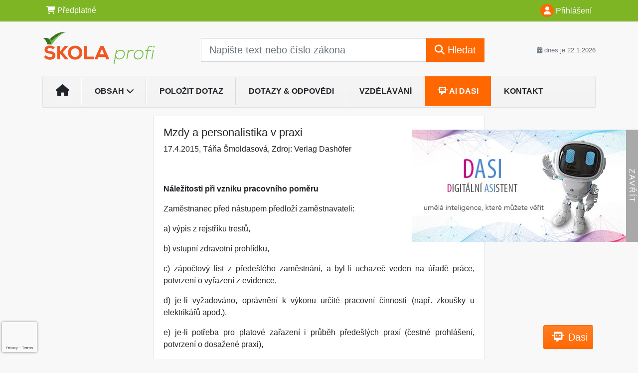

--- FILE ---
content_type: text/html; charset=ISO-8859-2
request_url: https://www.skolaprofi.cz/33/mzdy-a-personalistika-v-praxi-uniqueidmRRWSbk196FNf8-jVUh4Eo4HAVsVtiwkR71e7HOmfHf2ZspOsA8wwA/
body_size: 31859
content:
<!doctype html>
<html lang="cs-CZ">
  <head>
  		<!-- Google Tag Manager -->
<script>
window.dataLayer = window.dataLayer || [];
function gtag(){window.dataLayer.push(arguments);}
gtag('consent', 'default', {
	'analytics_storage': 'denied',
	'ad_storage': 'denied',
	'ad_user_data': 'denied',
	'ad_personalization': 'denied'
})
window.dataLayer.push({"config":{"ga4_general_id":"G-5S0SZWD26X"},"portal":{"portal_id":46,"portal_name":"\u0160kolaprofi.cz"},"session":{"wa":"WWW26I7 PS"},"document":{"uri":"dashcms:\/\/cz-book\/onsms\/81.xml\/69","access_type":"paid document","source_product":"onsms"},"user":{"visitor":"Anonymous","reg":{"mmoffercount":""},"module":"ONLIBSKONONREG"},"product":[]});
(function(w,d,s,l,i){w[l]=w[l]||[];w[l].push({'gtm.start':
new Date().getTime(),event:'gtm.js'});var f=d.getElementsByTagName(s)[0],
j=d.createElement(s),dl=l!='dataLayer'?'&l='+l:'';j.async=true;j.src=
'https://www.googletagmanager.com/gtm.js?id='+i+dl;f.parentNode.insertBefore(j,f);
})(window,document,'script','dataLayer','GTM-M2VV3RB');
  window.isGtm = true; // CIF var
</script>
<!-- End Google Tag Manager -->
    <title>Mzdy a personalistika v praxi | Školaprofi.cz - zákony, směrnice, právní rady a účetnictví pro školy</title>
    <meta charset="ISO-8859-2">
    <meta name="viewport" content="width=device-width, initial-scale=1, shrink-to-fit=no">
<link rel="canonical" href="https://www.skolaprofi.cz/33/mzdy-a-personalistika-v-praxi-uniqueidmRRWSbk196FNf8-jVUh4Eo4HAVsVtiwkR71e7HOmfHf2ZspOsA8wwA/" />
<meta name="robots" content="index,follow" />

<meta name="author" content="Verlag Dashöfer">
<meta name="copyright" content="Verlag Dashöfer">
<meta name="publisher" content="Verlag Dashöfer">
<meta name="description" content="3.2 Mzdy a personalistika v praxi    Táňa &amp;#352;moldasová   &amp;nbsp;   Náležitosti při vzniku pracovního poměru   Zaměstnanec před nástupem předloží zaměstnavateli:  a) výpis z rejstříku trestů,  b) vstupní zdravotní prohlídku,  c) zápočtový list z přede&amp;#353;lého zaměstnání, a byl-li uchazeč ...">
<meta name="theme-color" content="#7EB524">
<link rel="icon" href="/favicon.ico" type="image/x-icon" />
<link href="https://www.dashofer.cz/rss/?rss_channel=2" rel="alternate" type="application/rss+xml" title="RSS">
    <!-- Bootstrap CSS -->
<link rel="stylesheet" href="//image.dashofer.cz/styles/css/jqueryui/jquery-ui-1.12.1custom.min.css?browsercache=vnc5cesees6.2.4">
<link rel="stylesheet" href="//image.dashofer.cz/styles/css/jqueryui/jquery-ui-1.12.1custom.structure.min.css?browsercache=vnc5cesees6.2.4">
<link rel="stylesheet" href="//image.dashofer.cz/styles/css/jqueryui/jquery-ui-1.12.1custom.theme.min.css?browsercache=vnc5cesees6.2.4">

     
       
    <link rel="stylesheet" href="//image.dashofer.cz/styles/css/46_bootstrap4_onlib3_style.css?browsercache=vnc5cesees6.2.4">
 
		<link rel="stylesheet" href="//image.dashofer.cz/js/css/font-awesome-6/css/all.min.css?browsercache=vnc5cesees6.2.4"><script src='//image.dashofer.cz/js/jquery.js'></script>
<script src='//image.dashofer.cz/js/jquery-ui.js'></script>
<script src='//image.dashofer.cz/js/bootstrap.4.min.js?browsercache=vnc5aph6.2.4'></script>
<script src='//image.dashofer.cz/js/modernizr.4.min.js?browsercache=vnc5aph6.2.4'></script>
<script src="//image.dashofer.cz/js/min.js.phtml?js=offcanvas.bootstrap.js&amp;browsercache=vnc5aph6.2.4"></script>
<script>
			jQuery.fn.bootstrapModal = jQuery.fn.modal.noConflict();
		</script>
<script src="//image.dashofer.cz/js/min.js.phtml?js=jquery.autocomplete.1.2.js%2Cjquery.multiselect.js%2Cjquery.cookie.js%2Cjquery.cluetip.1.2.5.min.js%2Cjquery.simplemodal.js%2Cjquery.trunk8.js%2Cjquery.sticky-kit.min.js%2Cjquery.scrollto.min.js%2Cjquery.mask.js%2Cjquery.hoverIntent.js%2Ctexthighlighter.js%2Cgettext.js&amp;browsercache=vnc5aph6.2.4"></script>
<script src="//image.dashofer.cz/js/jquery.cluetip.1.2.5.min.js"></script>
<script src="//image.dashofer.cz/js/min.js.phtml?js=cif.basicfuncs.js%2Csearch.js%2Ccif.portalfx.js%2Ccif.prospectvalid.bootstrap.js%2Coffcanvas.js%2Cbootstrap-gallery.js%2Cif-b4-breakpoint.min.js&amp;browsercache=vnc5aph6.2.4"></script>
<script src="//image.dashofer.cz/js/min.js.phtml?js=cif.onload.js%2Ccif.forms.js&amp;browsercache=vnc5aph6.2.4" defer></script>
<script src="//image.dashofer.cz/js/min.js.phtml?js=cif.document.js&amp;browsercache=vnc5aph6.2.4"></script><script src="//image.dashofer.cz/js/ekko_lightbox.js?browsercache=vnc5aph6.2.4"></script><script>
var search_account_prospect_step2 = "/34/2/moje-udaje/";
var step_prospect = 0;
addCifString('lang', 'cz');addCifString('lang_iso_code', 'cs');addCifString('presentation_framework', 'bootstrap');addCifString('wa', 'WWW26I7 PS');addCifString('jquery_document_ready_external', '1');addCifString('hidecellimg', '<i class="fas fa-chevron-up"></i>');addCifString('portalsettingscookieexpire', '1');addCifString('showcellimg', '<i class="fas fa-chevron-down"></i>');addCifString('dutipcellrotationspeed', '16000');addCifString('js_prefix', '/');addCifString('portalimagespath', '//image.dashofer.cz/gen3_skoprofi/');addCifString('systemlang', 'cz');addCifString('querylinkchar', '?');addCifString('viewlawpartlink', '/36/1/pravni-predpisy/');addCifString('lawlinkincluetip', '0');addCifString('msg_time_versions_disabled', 'Prohlížení časových verzí není dostupné');addCifString('onb_common_img_prefix', '//image.dashofer.cz/onb/common_pictograms/gen3_skoprofi/');addCifString('loaderbig', '<div class="loader-big"><i class="fa-solid fa-spinner fa-spin fa-2x"></i></div>');addCifString('loadersmall', '<div class="loader-small"><i class="fa-solid fa-spinner fa-spin"></i></div>');addCifString('searchinputinfotext', 'Napište text nebo číslo zákona');addCifString('usernameinfotext', 'uživatelské jméno');addCifString('psswinfotext', 'osobní heslo');addCifString('serpbarelement', '');addCifString('serpbarelementoffset', '');addCifString('show_dom_element_zoom', '0');addCifString('zoom_button_position', '');addCifString('msg_modal_handler', 'zvětšit');addCifString('msg_close', 'Zavřít');addCifString('feedbackname', '');addCifString('feedbackmail', '');addCifString('msg_feedback_your_name', 'Vaše jméno');addCifString('msg_feedback_your_email', 'Váš e-mail');addCifString('msg_feedback_your_phone', 'Váš telefon');addCifString('clue_close_button_img', 'close_button.jpg');addCifString('lawlinkprefix', '/?');addCifString('closecluetip', 'zavřít');addCifString('msg_preview', 'Náhled');addCifString('msg_close', 'Zavřít');addCifString('msg_conjunction_of', 'z');addCifString('requireunlogin', '');addCifString('last_known_login', '');addCifString('enable_known_user_login_dialog_autoopen', '1');addCifString('badlogin', '0');addCifString('allowfeedbackbubble', '1');addCifString('issupportedbrowser', '');addCifString('isie8', '');addCifString('fdpopupdelay', '40000');addCifString('dataquestion_user_name', 'Jméno');addCifString('dataquestion_user_lastname', 'Příjmení');addCifString('msg_first_and_lastname', 'Jméno a příjmení');addCifString('showlogin', '');addCifString('step_prospect', '1');addCifString('search_account_prospect_step2', '');addCifString('filtered_select_input_placeholder', '');addCifString('query', '');addCifString('autocompleteOn', '1');addCifString('whisperer_mode', '2');addCifString('force_jquery_autocomplete_version', '1.2');addCifString('icon_search', '<i class="fa-solid fa-search "></i>');addCifString('icon_file_text_o', '<i class="fa-solid fa-copy "></i>');addCifString('user-tie', '<i class="fa-solid fa-user-tie "></i>');addCifString('disablefeedbacksound', '');addCifString('enable_fulsoft_leg_doc_mode', '');addCifString('shorten_title_element', '#documentHeading h1');addCifString('showreport', '');addCifString('search_monitor_help_page', '/34/9/1/');addCifString('msg_delete', 'Smazat');addCifString('msg_really_delete', 'Opravdu smazat?');addCifString('msg_choose', 'vyberte');addCifString('srch_in_doc_not_found', 'výraz nenalezen');addCifString('msg_understand', 'OK');addCifString('reg_ok_button', 'OK');addCifString('enable_contact_prospect', '1');addCifString('passwords_are_not_same', 'Zadaná hesla si neodpovídají.');addCifString('enable_opening_menu_tracking', '1');addCifString('msg_video_connection_error', 'Omlouváme se, přehrávač se nepodařilo načíst. Pokud obtíže přetrvávají, kontaktujte nás prosím na info@dashofer.cz.');addCifString('disable_jasny_bootstrap', '1');addCifString('display_query_in_serpbar', 'mobile');addCifString('icon_check', '<i class="fa-solid fa-check "></i>');addCifString('msg_thank_you_for_your_comment', 'Děkujeme za Váš komentář.');addCifString('admin_favouritedoc_cell_title', 'Oblíbené dokumenty');addCifString('msg_document_removed_to_fav', 'Dokument č. %link% byl odebrán z oblíbených.');addCifString('msg_document_added_to_fav', 'Dokument č. %link% byl přidán do oblíbených.');addCifString('filter_items_in_url_param', '1');addCifString('msg_not_remind_button', 'Nepřipomínat');addCifString('msg_remind_button', 'Připomenout');
</script>

<script type="text/javascript" src="//image.dashofer.cz/js/dasi_tool.js?browsercache=vnc5aph6.2.4"></script>
<script type="text/javascript" src="//image.dashofer.cz/js/min.js.phtml?js=bootstrap-datepicker.js&amp;browsercache=vnc5aph6.2.4"></script>
<script>

var onnProd='onsms81';

</script>
 
  </head>
  <body>
		<!-- Google Tag Manager (noscript) -->
<noscript><iframe src="https://www.googletagmanager.com/ns.html?id=GTM-M2VV3RB"
height="0" width="0" style="display:none;visibility:hidden"></iframe></noscript>
<!-- End Google Tag Manager (noscript) -->
    <div class="container-fluid p-0 mb-0">
    
<div class="side-banner-container d-none d-lg-flex">
  <div class="side-banner-img">
    <a href="/50/dasi-digitalni-asistent/?newchat=1" class="side-banner-link">
      <img loading="eager" class="d-block w-100" src="//image.dashofer.cz/slides/vd/dasi_banner_01.jpg" alt="Dasi - digitální asistent">
    </a>
  </div>
  <div class="side-banner-toggle"><span class="side-banner-text">Zavřít</span></div>
</div>
<script>
  // Handle banner + set his state to localStorage
  if (localStorage.getItem("bannerState") === "closed") {
    jQuery(".side-banner-container").addClass("banner-closed");
    jQuery(".side-banner-text").text("Otevřít");
  } else {
    jQuery(".side-banner-container").removeClass("banner-closed");
    jQuery(".side-banner-text").text("Zavřít");
  }
  jQuery(".side-banner-toggle").on("click", () => {
    jQuery(".side-banner-container").toggleClass("banner-closed");

    const isClosed = jQuery(".side-banner-container").hasClass("banner-closed");
    jQuery(".side-banner-text").text(isClosed ? "Otevřít" : "Zavřít");
    if (isClosed){
      dataLayerPushEvent('side_banner_close', {});
    }else{
      dataLayerPushEvent('side_banner_open', {});
    }
    localStorage.setItem("bannerState", isClosed ? "closed" : "open");
  });
</script>
        	<nav id="topBarSM" class="navbar navbar-expand-xs fixed-top no-gutters p-0 d-lg-none d-xl-none px-0 py-1 d-print-none" role="navigation">
    		<div class="container">
    			<a class="navbar-brand" href="/">
				    <img id="topLogoXs" src="//image.dashofer.cz/gen3_skoprofi/logo-xs-46.svg?browsercache=vnc5nesnezi6.2.4" alt="Školaprofi.cz - zákony, směrnice, právní rady a účetnictví pro školy">
				 </a>
		         <ul class="nav navbar-nav">
				 <li class="nav-item">
		            	<a id="offcanvas-content-tree" class="navbar-toggle nav-link text-dark">
		            		<i class="fa-light fa-folder-tree icon"></i>		            		<div class="text-lowercase">Obsah</div>
		            	</a>
		            </li>
				 <li class="nav-item">
		            	<a id="menu-search" class="navbar-toggle nav-link text-dark">
							<i class="fa-light fa-search icon"></i>		            		<div class="text-lowercase">HLEDAT</div>
		            	</a>
		            </li>
		            <li class="nav-item">
		            	<a id="menu-login" class="nav-link text-dark">
												            		<i class="fa-light fa-user icon"></i>		            		<div class="text-lowercase">PŘIHLÁSIT</div>
		            	</a>
		            </li>
		            <li class="nav-item">
		            	  <a id="hamburger" class="navbar-toggle nav-link text-dark">
		            		<div id="nav-icon1">
							  <span></span>
							  <span></span>
							  <span></span>
							</div>
		            		<div class="text-lowercase">menu</div>
		            	</a>
		            </li>
		         </ul>
    		</div>
    	</nav>
    		<!-- <div id="topBarSMcontext" class="fixed-top py-3 d-lg-none d-xl-none">
  			<div class="container">
          <div class="alert alert-rounded alert-warning m-0" role="alert">
            Tato akce je dostupná pouze pro přihlášené uživatele.          </div>
  			</div>
  		</div>
			-->
	<nav id="topBar" class="navbar navbar-expand-lg fixed-top no-gutters p-0 d-none d-lg-block d-lg-block d-xl-block d-print-none" role="navigation">
  <div class="container">
    <div class="collapse navbar-collapse" id="exCollapsingNavbar">
      <ul class="nav navbar-nav">
        <li class="nav-item">
        <a href="/predplatne/" class="nav-link text-white"><i class="fa-solid fa-shopping-cart "></i> Předplatné</a>
        </li>
      </ul>
      <ul class="nav navbar-nav flex-row justify-content-between ml-auto"><li class="dropdown order-1"><a href="#" id="topBarLogin" data-toggle="dropdown" class="nav-link text-white" title="Přihlášení / registrace zdarma"><i class="fa-solid fa-user "></i>&nbsp;Přihlášení</a><ul class="dropdown-menu dropdown-menu-right drop-menu-login mt-2 animated fadeIn"><li class="pt-3 px-3"><ul class="nav nav-tabs nav-tabs-rounded mb-3" id="LoginTabs" role="tablist"><li class="nav-item"><a class="nav-link active text-dark" id="login-tab" data-toggle="tab" href="#login" role="tab" aria-controls="login" aria-selected="true">Přihlášení</a></li><li class="nav-item"><a class="nav-link text-muted" id="reg-tab" data-toggle="popover" data-placement="right" href="#">Registrovat zdarma</a><script>
                jQuery(function () {
                  jQuery('#reg-tab').popover({
                    html: true,
                    content: jQuery('#registration').html(),
                    trigger: 'focus'
                  });
                });
                </script></li></ul><div class="tab-content" id="LoginTabsContent"><!-- login tab begin --><div class="tab-pane show active" id="login" role="tabpanel" aria-labelledby="login"><div class="alert alert-danger alert-rounded animated shake d-none" role="alert"><i class="fa-solid fa-lock "></i>Pro plné využití funkcí portálu se prosím přihlaste.</div><form class="cif-form" method="post"><div style="display:none;">Input:<noscript><input type="hidden" name="javascript" value="off" /></noscript><input name="i_am_vd_guard" type="text" value=""/><input name="fname" rel="fname1" type="hidden" value="nothing" /><input name="lname" type="hidden" value="value" /><script type="text/javascript">
 var fnameInput = document.querySelectorAll('[rel="fname1"]');
 if(fnameInput.length > 0){for(var i = 0; i < fnameInput.length; i++){fnameInput[i].value='thing';}}
</script></div><input name="formguid" type="hidden" value="5261071357c410468fc1d4d7c8ef6170" />
<div class="form-group">
<div class="form-control-icon"><input type="text" name="username"  class="form-control pl-4" required placeholder="uživatelské jméno"><span class="input-group-addon"><i class="fa-solid fa-user "></i></span></div><div class="invalid-feedback" style="display: none;" data-for="username"> </div></div><div class="form-group">
<div class="form-control-icon"><input type="password" name="userpass"  class="form-control pl-4" required placeholder="osobní heslo" data-no-trim="true"><span class="reveal-password-trigger" title="Zobrazit vložené heslo"><i class="fa-solid fa-eye "></i></span><span class="input-group-addon"><i class="fa-solid fa-lock "></i></span></div><div class="invalid-feedback" style="display: none;" data-for="userpass"> </div></div><input type="hidden" name="rememberunask"  value="1"><div class="form-group">
<div class="custom-control  custom-checkbox"><input type="checkbox" name="rememberun" id="rememberun"  class="custom-control-input"><label class="custom-control-label" for="rememberun">Zapamatovat</label></div></div><a class="text-dark" href="/34/28/nastaveni-osobniho-hesla/?backurl=https%3A%2F%2Fwww.skolaprofi.cz%2F33%2Fmzdy-a-personalistika-v-praxi-uniqueidmRRWSbk196FNf8-jVUh4Eo4HAVsVtiwkR71e7HOmfHf2ZspOsA8wwA%2F">
          <p>
            <small>Zapomněl(a) jste své osobní heslo?</small>
            <br>
            <small>Neznáte své přístupové údaje?</small>
          </p>
        </a><div class="form-group">
<button type="submit"  class="btn btn-rounded btn-secondary btn-block">Přihlásit</button></div></form>
</div><!-- login tab end --><!-- registration tab begin --><div class="tab-pane" id="registration" role="tabpanel" aria-labelledby="registration"><p>Získejte přístup k tomuto placenému dokumentu zdarma.</p>
<p>Informace najdete pod ukázkou textu.</p><script>
                            jQuery(document).ready(function(){
                              ProspectOnSubmit();
                            });
                          </script></div><!-- registration tab end --></div><div class="text-right"><span id="topBarLoginCloseHandle"><i class="fa-solid fa-chevron-up "></i></span></div></li></ul></li></ul><!-- not logged -->
   </div>
 </div>
</nav>
    			<header class="row no-gutters">
				<div class="col d-none d-lg-block d-lg-block d-xl-block d-print-block">
					<div class="container">
						<div class="row align-items-center">
							<div class="col-3 py-3 top-logo-container">
							<h2><a href="/">                   
                    <img id="topLogo" src="//image.dashofer.cz/gen3_skoprofi/logo-46.svg?browsercache=vnc5nesnezi6.2.4" alt="Školaprofi.cz - zákony, směrnice, právní rady a účetnictví pro školy"/>
                    </a></h2>							</div>
							<div class="col-7 col-md-7 py-3 px-xl-5 d-print-none">
								<form  action="/" name="srchform" onsubmit="if(srchform.query.value==''||srchform.query.value==' '||srchform.query.value=='Napište text nebo číslo zákona'){portalAlert('Zadejte prosím text, který chcete vyhledat.', 'OK');return false;}else{return true;}" accept-charset="utf-8"><input type="hidden" name="sekce" value="32"><div class="form-row"><div class="col"><label class="sr-only" for="search-input-main"></label><div class="input-group input-group-searchbox text-center  input-group-lg"><input  id="search-input-main" type="text" class="form-control search_input" name="query" value="" title="" placeholder="Napište text nebo číslo zákona" required><span class="input-group-append"><button class="btn btn-primary btn-search" type="submit" title="Hledat"><i class="fa-solid fa-search "></i>&nbsp;Hledat</button></span></div></div></div></form>							</div>
							<div class="col d-none d-lg-block d-lg-block d-xl-block py-3 text-right d-print-none">
								<small class="text-muted text-nowrap"><i class="fa-solid fa-calendar-alt "></i> dnes je  22.1.2026</small>
							</div>
						</div>
					</div>
				</div>
        <hr class="d-none d-print-block" style="width: 100%; color: black; height: 1px; background-color:black;" />
			</header>
      
			<div class="modal fade" id="workflowdialog" tabindex="-1" role="dialog" aria-labelledby="workflowdialog" aria-hidden="true">
  <div class="modal-dialog modal-lg" role="document">
    <div class="modal-content">
      <div class="modal-header">
        <h5 class="modal-title" id="workflow-dialog">Etapy prací</h5>
        <button type="button" class="close" data-dismiss="modal" aria-label="Close">
          <span aria-hidden="true">&times;</span>
        </button>
      </div>
      <div class="modal-body">
        <div id="workflowcont" class="workflow-navigation">
                  </div>
      </div>
    </div>
  </div>
</div>			<div class="row no-gutters d-none d-lg-block d-lg-block d-xl-block d-print-none" id="menuBar">
    		<div class="col">
    		<div class="container">
					<div class="row">
						<div class="col">
							<nav id="opening" class="navbar navbar-expand-lg px-0 bg-light bg-gradient-light border border-top rounded-top">
							  <div class="collapse navbar-collapse">
									<ul class="navbar-nav mr-auto">
									<li class="nav-item"><a title="Na úvodní stránku" class="nav-link" href="/"><i class="fa-solid fa-home "></i></a></li>
<li class="nav-item dropdown">
<a title="Zobrazit obsah portálu" data-toggle="dropdown" class="nav-link" href="#" id="menuBarContent">Obsah <i class="fa-solid fa-chevron-down "></i></a><ul class="dropdown-menu dropdown-menu-opening mt-0 animated fadeIn" role="menu"  id="menuBarContentDropdown">
<li><div class="container-fluid"><div class="row"><div class="col-12 mt-2"><div class="btn-group btn-group-rounded" role="group"><a href="/32/1/obsah/" class="btn btn-outline-light">celkový obsah</a><a href="#" class="btn btn-outline-light disabled" title="Tato akce je dostupná pouze pro přihlášené uživatele."><i class="fa-solid fa-unlock "></i> dostupný obsah</a></div>
<div class="divider"></div>
</div>
</div></div></li>
<li><div class="container-fluid"><div class="row"><div class="col-3 mb-3 filter-box" id="topic_vd"><h6 class="m-0 p-2 filter-box-title">Téma</h6><ul class="px-2"><li><a href="/32/vyhledavani/?filters=topic_vd:rizeni_skoly">Řízení školy</a></li><li><a href="/32/vyhledavani/?filters=topic_vd:pedagogika">Pedagogika</a></li><li><a href="/32/vyhledavani/?filters=topic_vd:ucetnictvi_dane_mzdy">Účetnictví, daně, mzdy</a></li><li><a href="/32/vyhledavani/?filters=topic_vd:BOZP">BOZP</a></li><li><a href="/32/vyhledavani/?filters=topic_vd:gdpr">GDPR</a></li><li><a href="/32/vyhledavani/?filters=topic_vd:predmety">Předměty</a></li></ul></div><div class="col-3 mb-3 filter-box" id="type"><h6 class="m-0 p-2 filter-box-title">Typ informace</h6><ul class="px-2"><li><a href="/32/vyhledavani/?filters=type:vzory_smluv">Vzory smluv</a></li><li><a href="/32/vyhledavani/?filters=type:smernice">Směrnice</a></li><li><a href="/32/vyhledavani/?filters=type:pravni_predpis">Právní předpis</a></li><li><a href="/32/vyhledavani/?filters=type:judikat">Judikát</a></li><li><a href="/32/vyhledavani/?filters=type:prakticke_informace">Praktické informace</a></li><li><a href="/32/vyhledavani/?filters=type:kalkulacka">Kalkulačka</a></li><li><a href="/32/vyhledavani/?filters=type:vzdelavani">Vzdělávání</a></li><li><a href="/32/vyhledavani/?filters=type:reseny_dotaz">Řešený dotaz</a></li><li><a href="/32/vyhledavani/?filters=type:ostatni_clanky">Ostatní články</a></li></ul></div><div class="col-3 mb-3 filter-box" id="school_type"><h6 class="m-0 p-2 filter-box-title">Druh školy</h6><ul class="px-2"><li><a href="/32/vyhledavani/?filters=school_type:materska">Mateřská</a></li><li><a href="/32/vyhledavani/?filters=school_type:zakladni">Základní</a></li><li><a href="/32/vyhledavani/?filters=school_type:stredni_vyssi_a_ostatni">Střední, vyšší a ostatní</a></li></ul></div><div class="col-3 mb-3 filter-box" id="legal_subject"><h6 class="m-0 p-2 filter-box-title">Právní forma</h6><ul class="px-2"><li><a href="/32/vyhledavani/?filters=legal_subject:prispevkova_organizace">Příspěvková organizace</a></li><li><a href="/32/vyhledavani/?filters=legal_subject:cirkevni_skola">Církevní škola</a></li><li><a href="/32/vyhledavani/?filters=legal_subject:ostatni">Ostatní</a></li></ul></div></div></div></li>
</ul>
</li>
<li class="nav-item"><a class="nav-link" href="/6/12/muj-dotaz/">Položit dotaz</a></li>
<li class="nav-item"><a class="nav-link" href="/32/2/dotazy-a-odpovedi/?all=1&ns=2960#offset=0;filters=type%3Areseny_dotaz">Dotazy & Odpovědi</a></li>
<li class="nav-item"><a title="Vzdělávání" class="nav-link" href="/32/1/obsah/#offset=0;filters=type:vzdelavani">Vzdělávání</a></li>
<li class="nav-item"><a class="nav-link dasi-nav-link" href="/50/dasi-digitalni-asistent/?newchat=1"><i class="fa-solid fa-message-bot "></i> AI Dasi</a></li>
<li class="nav-item"><a class="nav-link" href="/0/8/kontakt/">Kontakt</a></li>
							    </ul>
							  </div>
							</nav>
						</div>
					</div>
					    		</div>
    	</div>
			<script>
          jQuery(document).ready(function(){
						jQuery('#menuBar a.opening-filter-disabled').popover({
							html: true,
							content: function(){
								if (typeof openingFilterDisabledMessage!='undefined' && openingFilterDisabledMessage!=''){
									re = openingFilterDisabledMessage;
								}else{
									var href = jQuery(this).attr('href');
									var re = jQuery.ajax({url: href, dataType: 'html', async: false}).responseText;
									openingFilterDisabledMessage=re;
								}
								return re;
							},
							trigger: 'focus'
						}).click(function(e){e.preventDefault();});
          });
			</script>
		</div>
		<!-- body begin -->
        <div class="container">
						<div class="row">
      				                <main id="main" class="col-xs-12 col-sm-12 col-md-12 col-lg col-xl py-3 main">
        				<!-- bodymiddle --><!-- bodymiddle 33_0_0 nl: 1 --><div class="card single-col">
  <div class="card-body">
<script type="text/javascript" src="js/jquery.history.js?browsercache=vnc5aph6.2.4"></script>
<form method="post"><div style="display:none;">Input:<noscript><input type="hidden" name="javascript" value="off" /></noscript><input name="i_am_vd_guard" type="text" value=""/><input name="fname" rel="fname2" type="hidden" value="nothing" /><input name="lname" type="hidden" value="value" /><script type="text/javascript">
 var fnameInput = document.querySelectorAll('[rel="fname2"]');
 if(fnameInput.length > 0){for(var i = 0; i < fnameInput.length; i++){fnameInput[i].value='thing';}}
</script></div><input name="formguid" type="hidden" value="f356a743bf62486f07837fb5db6d40a0" />
<!--  0 --><div class="shortenedText"><div id="article_preview"><div itemscope itemtype="http://schema.org/Article">
<div id="documentHeading"><h1 itemprop="name">Mzdy a personalistika v praxi</h1>
<span class="source"><span itemprop="dateModified" content="2015-04-17">17.4.2015</span>, <lnk href="/32/?query=T%C3%A1%C5%88a%20%C5%A0moldasov%C3%A1" class="serp-author"><span itemprop="author">Táňa Šmoldasová</span></lnk>, Zdroj: <span itemprop="provider">Verlag Dashöfer</span></span></div>
<div itemprop="articleBody" id="docBodyDiv" class="doc-src-book-onsms">
  <h2 class="chapter_title"> <div class="chaptertitle">3.2 <div class="text" name="3.2">Mzdy a personalistika v praxi</div> </div> </h2> <p class="chapter_author"> <i>Táňa &#352;moldasová</i> </p> <p align="JUSTIFY" class="">&nbsp;</p> <p align="JUSTIFY" class=""> <b>Náležitosti při vzniku pracovního poměru</b> </p> <p align="JUSTIFY" class="">Zaměstnanec před nástupem předloží zaměstnavateli:</p> <p align="JUSTIFY" class="">a) výpis z rejstříku trestů,</p> <p align="JUSTIFY" class="">b) vstupní zdravotní prohlídku,</p> <p align="JUSTIFY" class="">c) zápočtový list z přede&#353;lého zaměstnání, a byl-li uchazeč veden na úřadě práce, potvrzení o vyřazení z evidence,</p> <p align="JUSTIFY" class="">d) je-li vyžadováno, oprávnění k výkonu určité pracovní činnosti (např. zkou&#353;ky u elektrikářů apod.),</p> <p align="JUSTIFY" class="">e) je-li potřeba pro platové zařazení i průběh přede&#353;lých praxí (čestné prohlá&#353;ení, potvrzení o dosažené praxi),</p> <p align="JUSTIFY" class="">f) doklad o dosaženém vzdělání,</p> <p align="JUSTIFY" class="">g) osobní dotazník.</p> <p align="JUSTIFY" class=""> <b>Problematika mezd a platů &nbsp;</b> </p> <p align="JUSTIFY" class="">Mzda i plat se vyplácí podle zákona č. <lnk  href="javascript:viewlawpart('262_2006 Sb.','','','','','')">262/2006 Sb.</lnk>, který vstoupil v platnost 1. 1. 2007. Odměňování je zakotveno v <lnk  href="javascript:viewlawpart('262_2006 Sb.','','%C2%A7 109-%C2%A7 137','','','')">§ 109 - § 137</lnk>, kde <lnk  href="javascript:viewlawpart('262_2006 Sb.','','%C2%A7 109','','','')">§ 109</lnk> odstavec 2 a 3 ře&#353;í, kdy vyplácet mzdu a kdy náleží plat. Odstavcem 2 <lnk  href="javascript:viewlawpart('262_2006 Sb.','','%C2%A7 109','','','')">§ 109</lnk> se řídí organizace, u kterých příspěvek nepokryje náklady na vyplacené mzdy (zaměstnanci mají tzv. smluvní mzdu). Plat vyplácejí organizace, které mají příspěvek v takové vý&#353;i, že pokryje náklady na platy zaměstnanců, se řídí   vládním nařízením č. <lnk  href="javascript:viewlawpart('546_2006 Sb.','','','','','')">546/2006 Sb.</lnk> a novelizací od 1.11.2014 č. 224/20014  (příloha č. 1 je pro nepedagogické pracovníky, příloha č. 9 pro pedagogické pracovníky a příloha č. 3 pro sociální pracovníky). Platová třída se zaměstnanci stanovuje v souladu s katalogem prací a vládním nařízením č. <lnk  href="javascript:viewlawpart('223_2010 Sb.','','','','','')">223/2010 Sb.</lnk> </p> <p align="JUSTIFY" class=""> <b>Poznámka:</b> </p> <p align="JUSTIFY" class="">Doporučuje se dát zaměstnanci, který má být zařazen do &#353;esté a vy&#353;&#353;í platové třídy, k vyplnění <b>čestné prohlá&#353;ení</b> o průběhu přede&#353;lých praxí, kde se kromě dosažené praxe uvádí u žen mateřská dovolená a rodičovská dovolená a u mužů vojenská služba.&nbsp;</p> <p align="JUSTIFY" class="">Pro zařazení zaměstnance do platové třídy a platového stupně slouží tabulka tarifů, která je přílohou nařízení vlády č. <lnk  href="javascript:viewlawpart('224_2014 Sb.','','','','','')">224/2014 Sb.</lnk> Příloha č.1 slouží pro zařazení nepedagogických pracovníků, příloha č.3 pro sociální pracovníky a příloha č. 9 pro pracovníky pedagogické.</p> <p align="JUSTIFY" class="">Vládní nařízení č. <lnk  href="javascript:viewlawpart('223_2010 Sb.','','','','','')">223/2010 Sb.</lnk> stanovuje předepsané vzdělání pro příslu&#353;nou třídu a případný odpočet let za nesplněné vzdělání.</p> <p align="JUSTIFY" class=""> <b>Pracovní poměr založený pracovní smlouvou</b> </p> <p align="JUSTIFY" class="">Zaměstnanec obdrží pracovní smlouvu nejlépe před vznikem pracovního poměru, nejpozději v&#353;ak v den nástupu, před zahájením pracovní směny. </p> <p align="JUSTIFY" class="">&nbsp;<br>Pracovní smlouva musí obsahovat náležitosti stanovené zákoníkem práce:</p> <p align="JUSTIFY" class="">a) druh práce, který má zaměstnanec pro zaměstnavatele vykonávat,</p> <p align="JUSTIFY" class="">b) místo nebo místa výkonu práce, ve kterých má být práce vykonávána,</p> <p align="JUSTIFY" class="">c) den nástupu do práce.</p> <p align="JUSTIFY" class="">&nbsp;</p> <p align="JUSTIFY" class="">Dále se doporučuje sjednat v pracovní smlouvě:</p> <p align="JUSTIFY" class="">d) zku&#353;ební dobu; ne del&#353;í než tři měsíce (doba nepřítomnosti na pracovi&#353;ti se v případech, jako je nemoc, OČR a podobně, do zku&#353;ební doby nezapočítává), zku&#353;ební dobu del&#353;í jak tři měsíce (maximálně &#353;est měsíců) lze sjednat u zaměstnanců, kterým vzniká pracovní poměr jmenováním,</p> <p align="JUSTIFY" class="">e) údaje o trvání pracovního poměru (neurčitou - určitou), je-li sjednán pracovní poměr na dobu určitou, jako zástup za nepřítomnou osobu, uvádí se důvod zástupu i jméno zastupovaného,</p> <p align="JUSTIFY" class="">f) stanovení týdenní pracovní doby a její rozvržení,</p> <p align="JUSTIFY" class="">g) údaje o splatnosti mzdy, výplatní termín, způsob vyplácení mzdy,</p> <p align="JUSTIFY" class="">h) nárok na délku dovolené na zotavenou.</p> <p align="JUSTIFY" class="">&nbsp;</p> <p align="JUSTIFY" class="">Informace o mzdě nebo o platu (zákon č. <b><lnk  href="javascript:viewlawpart('262_2006 Sb.','','','','','')">262/2006 Sb.</lnk></b>) lze sjednat na samostatném dekretu a stejně tak i pracovní náplň.<br> </p> <p align="JUSTIFY" class="">Poznámka: </p> <p align="JUSTIFY" class="">Ustanovení o mzdě: <b><lnk  href="javascript:viewlawpart('262_2006 Sb.','','%C2%A7 109','(2)','','')">§ 109 odst. 2</lnk></b>, zákona č. <lnk  href="javascript:viewlawpart('262_2006 Sb.','','','','','')">262/2006 Sb.</lnk>, a dále <b><lnk  href="javascript:viewlawpart('262_2006 Sb.','','%C2%A7 113-121','','','')">§ 113-121</lnk></b>.</p> <p align="JUSTIFY" class="">Ustanovení o platu: <b><lnk  href="javascript:viewlawpart('262_2006 Sb.','','%C2%A7 109','(3)','','')">§ 109 odst. 3</lnk></b>, zákona č. <lnk  href="javascript:viewlawpart('262_2006 Sb.','','','','','')">262/2006 Sb.</lnk>, a dále <b><lnk  href="javascript:viewlawpart('262_2006 Sb.','','%C2%A7 122-137','','','')">§ 122-137</lnk></b>.</p> <p align="JUSTIFY" class="">Vzor pracovní smlouvy viz kapitola 10.</p> <p align="JUSTIFY" class=""> <b>Vedlej&#353;í činnost a vedlej&#353;í pracovní poměr</b> </p> <p align="JUSTIFY" class=""> <b>Nový zákoník práce</b> pojem vedlej&#353;í činnosti nebo vedlej&#353;í pracovní poměr <b>nezná</b>. Je jedno, vykonává-li zaměstnanec více činností pro jednoho zaměstnavatele (&#353;kolník a topič), nebo má zaměstnavatelů více. V&#353;echny pracovní poměry jsou si sobě rovny, a tudíž mají i stejná práva a stejné povinnosti.</p> <p align="JUSTIFY" class="">Dal&#353;í pracovní poměr u stejného zaměstnavatele vykonává mimo pracovní dobu stanovenou pro přede&#353;lý pracovní poměr a musí se jednat o práce různého druhu (např. &#353;kolník a topič).</p> <p align="JUSTIFY" class="">Pracovní poměr u jiného zaměstnavatele, než u kterého má již sjednaný pracovní poměr, může být i stejného druhu.</p> <p align="JUSTIFY" class=""> <b>Změna pracovního poměru</b> </p> <p align="JUSTIFY" class="">Ve změně pracovního poměru se upravuje nebo doplňuje obsah původní pracovní smlouvy:</p> <p align="JUSTIFY" class="">a) změna pracovního zařazení,</p> <p align="JUSTIFY" class="">b) změna místa výkonu práce, má-li organizace více pracovi&#353;ť,</p> <p align="JUSTIFY" class="">c) změna úvazku.</p> <p align="JUSTIFY" class="">&nbsp;</p> <p align="JUSTIFY" class="">Změna může být provedena jak na žádost zaměstnance, tak i zaměstnavatele.</p> <p align="JUSTIFY" class="">Právní úprava podle <b><lnk  href="javascript:viewlawpart('262_2006 Sb.','','%C2%A7 40-47','','','')">§ 40-47</lnk></b> zákona č. <lnk  href="javascript:viewlawpart('262_2006 Sb.','','','','','')">262/2006 Sb.</lnk> </p> <p align="JUSTIFY" class="">Vzory smluv o změně pracovního poměru viz kapitola 10.</p> <p align="JUSTIFY" class=""> <b>Dohody o pracích konaných mimo pracovní poměr (část třetí <lnk  href="javascript:viewlawpart('262_2006 Sb.','','','','','')">ZP</lnk>, <lnk  href="javascript:viewlawpart('262_2006 Sb.','','%C2%A7 74-77','','','')">§ 74-77</lnk>)</b> </p> <p align="JUSTIFY" class=""> <b>Dohodu o pracovní činnosti</b> uzavíráme tam, kde se jedná o opakující se činnost nepřesahující polovinu týdenní pracovní doby (<b><lnk  href="javascript:viewlawpart('262_2006 Sb.','','%C2%A7 76','','','')">§ 76 ZP</lnk></b>), například vedení zájmového kroužku, jehož výuka nepřesáhne 20 hodin za týden (odměna se sjednává za hodinu a vyplácí se na základě výkazu měsíčně). Výpovědní doba trvá 15 dnů. Odměna by měla dosahovat minimální mzdy nebo být adekvátní se zařazením podle katalogu prací.</p> <p align="JUSTIFY" class=""> <b>Dohodu o provedení práce</b> použijeme v případě jednorázové činnosti, která nepřesáhne 300 hodin za kalendářní rok (<b><lnk  href="javascript:viewlawpart('262_2006 Sb.','','%C2%A7 75','','','')">§ 75 ZP</lnk></b>). Například sekání trávy, natření plotu a podobně (odměna se sjednává jednou částkou za provedenou práci a vyplácí se po ukončení práce).</p> <p align="JUSTIFY" class=""> <b>Od 1. 1. 2012 musí být dohoda o provedení práce uzavřena písemně. Je-li částka za provedenou práci v zúčtovaném měsíci vy&#353;&#353;í než 10 000 Kč, zakládá účast na nemocenském poji&#353;tění. Odvádí se sociální poji&#353;tění a zaměstnanec se musí přihlásit na příslu&#353;nou správu sociálního zabezpečení.</b> </p> <p align="JUSTIFY" class="">&nbsp;</p> <p align="JUSTIFY" class=""> <b>Skončení pracovního poměru</b> </p> <p align="JUSTIFY" class="">Ukončit pracovní poměr může <b>zaměstnanec výpovědí</b>, kterou v písemné formě předá zaměstnavateli (vzor viz <lnk  href="/download.phtml?fprod=onsms&fver=81&dluniqueid=mRRWSbk196FNf8-jVUh4Eo4HAVsVtiwkhudcyf7lRuyMB8q2Z8oGSQ&url=../../26/01/10.58" target="_blank">kapitola 10</lnk>).</p> <p align="JUSTIFY" class="">Od zaměstnavatele stačí jen na kopii potvrdit převezení a od prvního dne následujícího měsíce začíná plynout dvouměsíční výpovědní doba (zaměstnanec předá zaměstnavateli výpověď 28. 8. 2015, výpovědní doba začíná plynout od 1. 9. 2015 a pracovní poměr končí 31. 10. 2015).</p> <p align="JUSTIFY" class=""> <b>Zaměstnavatel dá zaměstnanci výpověď</b> v případě, stane-li se nadbytečným nebo ru&#353;í-li se organizace nebo její část. Výpověď je dána písemně a výpovědní doba plyne od prvního dne následujícího měsíce po doručení (zaměstnanec převezme výpověď 28. 8. 2015, výpovědní doba začne plynout 1. 9. 2015 a pracovní poměr končí 31. 10. 2015). Výpovědní doba trvá dva měsíce a po uplynutí se vyplácí odstupné v průměrné vý&#353;i tří měsíčních platů (vzor viz <lnk  href="/download.phtml?fprod=onsms&fver=81&dluniqueid=mRRWSbk196FNf8-jVUh4Eo4HAVsVtiwkhudcyf7lRuyMB8q2Z8oGSQ&url=../../26/01/10.57" target="_blank">kapitola 10</lnk>).</p> <p align="JUSTIFY" class=""> <b>Rozvázání pracovního poměru dohodou</b> je možné jen v případě, že obě strany, zaměstnanec i zaměstnavatel se dohodnou o dni rozvázání pracovního poměru a obě strany dohodu podepí&#353;í. V takovém případě neplyne dvouměsíční výpovědní doba, ale jen doba, na které se obě strany dohodly (vzor viz <lnk  href="/download.phtml?fprod=onsms&fver=81&dluniqueid=mRRWSbk196FNf8-jVUh4Eo4HAVsVtiwkhudcyf7lRuyMB8q2Z8oGSQ&url=../../26/01/10.56" target="_blank">kapitola 10</lnk>).</p> <p align="JUSTIFY" class=""> <b>Okamžité zru&#353;ení pracovního poměru zaměstnavatelem</b> je možné jen z důvodu poru&#353;ení pracovní kázně velmi hrubým způsobem (vzor viz <lnk  href="/download.phtml?fprod=onsms&fver=81&dluniqueid=mRRWSbk196FNf8-jVUh4Eo4HAVsVtiwkhudcyf7lRuyMB8q2Z8oGSQ&url=../../26/01/10.62" target="_blank">kapitola 10</lnk>).</p> <p align="JUSTIFY" class=""> <b>Okamžité zru&#353;ení pracovního poměru zaměstnancem</b> je možné v případě, že zaměstnavatel přestane plnit závazky vůči zaměstnanci (například nevyplatí v souladu se zákoníkem práce mzdu) (vzor viz <lnk  href="/download.phtml?fprod=onsms&fver=81&dluniqueid=mRRWSbk196FNf8-jVUh4Eo4HAVsVtiwkhudcyf7lRuyMB8q2Z8oGSQ&url=../../26/01/10.63" target="_blank">kapitola 10</lnk>).</p> <p align="JUSTIFY" class="">Skončení pracovního poměru se řídí <b><lnk  href="javascript:viewlawpart('262_2006 Sb.','','%C2%A7 48','','','')">§ 48</lnk></b>-<b>73</b> zákona č. <lnk  href="javascript:viewlawpart('262_2006 Sb.','','','','','')">262/2006 Sb.</lnk> </p> <p align="JUSTIFY" class=""> <b>Zdravotní poji&#353;tění</b> </p> <p align="JUSTIFY" class="">Zaměstnavatel se přihlásí ke v&#353;em zdravotním poji&#353;ťovnám, u kterých jsou poji&#353;těni jeho zaměstnanci.</p> <p align="JUSTIFY" class="">Jedna z povinností zaměstnavatele vůči zdravotním poji&#353;ťovnám je při nástupu nového zaměstnance nahlásit do osmi dnů příslu&#353;né poji&#353;ťovně jeho nástup. Stejná povinnost platí i při ukončení pracovního poměru a stanovená lhůta je také 8 dnů. Dále je pak zaměstnavatel povinen hlásit případné změny zaměstnanců v průběhu trvání pracovního poměru (např. nástup na mateřskou dovolenou, ukončení mateřské dovolené, přiznání důchodu...). Kódy, kterými se skutečnosti hlásí, jsou k vyzvednutí na pobočkách zdravotních poji&#353;ťoven.</p> <p align="JUSTIFY" class="">Nastoupí-li zaměstnanec do organizace a je přihlá&#353;en ke zdravotní poji&#353;ťovně, kterou žádný jiný zaměstnanec v organizaci nemá, přihlásí se k příslu&#353;né zdravotní poji&#353;ťovně nejprve organizace.</p> <p align="JUSTIFY" class="">Vždy do 8 dnů po zúčtování mezd oznámí organizace na příslu&#353;ném formuláři v&#353;em zdravotním poji&#353;ťovnám (formuláře jsou ke stažení na internetových stránkách poji&#353;ťoven), které se v organizaci nacházejí, počet poji&#353;těných osob, vý&#353;i vyměřovacích základů a odvedené zdravotní poji&#353;tění.</p> <p align="JUSTIFY" class="">&nbsp;</p> <p align="JUSTIFY" class=""> <b>Zákonná ustanovení:</b> </p> <p align="JUSTIFY" class="">zákon č. <b><lnk  href="javascript:viewlawpart('586_1992 Sb.','','','','','')">586/1992 Sb.</lnk></b>, o daních z příjmů, </p> <p align="JUSTIFY" class="">zákon č. <b><lnk  href="javascript:viewlawpart('592_1992 Sb.','','','','','')">592/1992 Sb.</lnk></b>, o pojistném na v&#353;eobecné zdravotní poji&#353;tění, </p> <p align="JUSTIFY" class="">zákon č. <b><lnk  href="javascript:viewlawpart('589_1992 Sb.','','','','','')">589/1992 Sb.</lnk></b>, o pojistném na sociální zabezpečení a příspěvku na státní politiku zaměstnanosti,</p> <p align="JUSTIFY" class="">zákon č. <b><lnk  href="javascript:viewlawpart('48_1997 Sb.','','','','','')">48/1997 Sb.</lnk></b>, o v&#353;eobecném zdravotním poji&#353;tění, </p> <p align="JUSTIFY" class="">zákon č. <b><lnk  href="javascript:viewlawpart('187_2006 Sb.','','','','','')">187/2006 Sb.</lnk></b>, o nemocenském poji&#353;tění (jeho účinnost byla odložena na 1. 1. 2008).</p> <p align="JUSTIFY" class=""> <b>Sociální poji&#353;tění</b> </p> <p align="JUSTIFY" class="">Zaměstnavatel se přihlásí k příslu&#353;né správě sociálního zabezpečení.</p> <p align="JUSTIFY" class="">Nově nastoupiv&#353;ího zaměstnance nebo zaměstnance, který ukončil pracovní poměr, je rovněž nutné nahlásit na předepsaném formuláři u příslu&#353;né správy sociálního zabezpečení. Termín je také 8 dnů ode dne nástupu, výstupu nebo změny, ale písemnou formou je možné požádat sociální správu o možnost přihla&#353;ovat a odhla&#353;ovat zaměstnance vždy do 8 dnů po zúčtování měsíce. I zde je třeba hlásit změny, které nastanou v průběhu pracovního poměru (změnu stavu, změnu bydli&#353;tě, přiznání důchodu, u žen počet dětí...).</p> <p align="JUSTIFY" class="">Na formuláři se křížkem zatrhne políčko změny, o kterou se jedná. U změny údajů a opravy údajů je třeba vyplnit i datum opravy. U přihla&#353;ovaného zaměstnance se uvádí ve&#353;keré údaje na formuláři. U odhlá&#353;ky není třeba znovu uvádět adresu zaměstnance, pohlaví a počet dětí.</p> <p align="JUSTIFY" class=""> <b>Upozornění:</b> Data z papírového tiskopisu jsou automatizovaně transformována do elektronické podoby. Z tohoto důvodu je nezbytně nutné, aby doklady byly ti&#353;těny <b>výhradně do originálních tiskopisů</b>. Doklady, které budou zhotoveny jiným způsobem a nebude je možné zařadit do automatizovaného zpracování, budou prostřednictvím OSSZ/PSSZ vraceny zaměstnavatelům k zaji&#353;tění nápravy.&nbsp;</p> <p align="JUSTIFY" class=""> <b>Přihlá&#353;ky/odhlá&#353;ky zaměstnanců k nemocenskému poji&#353;tění lze podávat i elektronicky, jde o tzv. &ldquo;e-Podání&ldquo;. Na stránkách ČSSZ</b> (<b>www.cssz.cz</b>) jsou informace, které usnadňují elektronická podání přihlá&#353;ek/odhlá&#353;ek (ale i použití papírového formuláře) a dal&#353;í informace: registrace na OSSZ, registr poji&#353;těnců, hromadný sběr.</p> <p align="JUSTIFY" class="">Pro elektronicky zapracovávané údaje je třeba vlastnit kvalitní software a vyřídit si podpisový certifikát u organizací poskytujících tyto certifikáty (I.CA, Česká po&#353;ta). Očekává se postupné roz&#353;iřování možností poskytování elektronických hlá&#353;ení i v jiných oblastech, než je sociální správa (zdravotní poji&#353;ťovny, finanční úřady).</p> <p align="JUSTIFY" class="">&nbsp;</p> <p align="JUSTIFY" class=""> <b>Zákonná ustanovení:</b> </p> <p align="JUSTIFY" class="">Postup orgánů sociálního zabezpečení v řízeních ve věcech nemocenského poji&#353;tění je upraven příslu&#353;nými zákonnými normami, a to předev&#353;ím zákonem č. <b><lnk  href="javascript:viewlawpart('582_1991 Sb.','','','','','')">582/1991 Sb.</lnk></b>, o organizaci a provádění sociálního zabezpečení, v platném znění, dále zákonem č. <b><lnk  href="javascript:viewlawpart('589_1992 Sb.','','','','','')">589/1992 Sb.</lnk></b>, o pojistném na sociální zabezpečení a příspěvku na státní politiku zaměstnanosti, v platném znění, a zákonem č. <lnk  href="javascript:viewlawpart('187_2006 Sb.','','','','','')">187/2006 Sb.</lnk>, o nemocenském poji&#353;tění zaměstnanců, v platném znění. </p> <p align="JUSTIFY" class="">Podle ustanovení <b><lnk  href="javascript:viewlawpart('187_2006 Sb.','','%C2%A7 5','','','')">§ 5</lnk></b> zákona č. <lnk  href="javascript:viewlawpart('582_1991 Sb.','','','','','')">582/1991 Sb.</lnk> vede Česká správa sociálního zabezpečení od roku 2005 registr poji&#353;těnců nemocenského a důchodového poji&#353;tění.</p> <p align="JUSTIFY" class="">Dal&#353;í povinností zaměstnavatele je do 20 dnů po ukončení měsíce oznámit sociální správě počet zaměstnanců, vý&#353;i vyměřovacích základů a odvedené poji&#353;tění po odečtení vyplacených nemocenských dávek.</p> <p align="JUSTIFY" class=""> <b>Tiskopis</b> Přehled o vý&#353;i pojistného a vyplacených dávkách viz <lnk  href="/download.phtml?fprod=onsms&fver=81&dluniqueid=mRRWSbk196FNf8-jVUh4Eo4HAVsVtiwkhudcyf7lRuyMB8q2Z8oGSQ&url=../../26/01/10.75" target="_blank">kapitola 10</lnk> Vzorové dokumenty.</p> <p align="JUSTIFY" class="">Do 30. 4. uzavře, vyplní a předá sociální správě za své zaměstnance evidenční list důchodového poji&#353;tění (ELDP) za předchozí kalendářní rok. Tiskopis se vyhotovuje se dvěma kopiemi, jedna zůstává založena u zaměstnavatele a jednu obdrží zaměstnanec. Informace o vyplňování ELDP poskytuje příslu&#353;ná sociální správa.</p> <p align="JUSTIFY" class="">Ostatní ELDP se v průběhu roku uzavírají a odesílají do osmi dnů po skončení pracovního poměru.</p> <p align="JUSTIFY" class=""> <b>Tiskopis </b>Evidenční list důchodového poji&#353;tění viz <lnk  href="/download.phtml?fprod=onsms&fver=81&dluniqueid=mRRWSbk196FNf8-jVUh4Eo4HAVsVtiwkhudcyf7lRuyMB8q2Z8oGSQ&url=../../26/01/10.73" target="_blank">kapitola 10</lnk> Vzorové dokumenty.</p> <p align="JUSTIFY" class=""> <b>Daň ze závislé činnosti</b> </p> <p align="JUSTIFY" class="">Zaměstnavatel se přihlásí k příslu&#353;nému finančnímu úřadu podle sídla organizace.</p> <p align="JUSTIFY" class="">Zaměstnanec, který nově nastoupil, může u zaměstnavatele do 30 dnů od nástupu podepsat daňové prohlá&#353;ení. </p> <p align="JUSTIFY" class="">Daňové prohlá&#353;ení smí podepsat jen u jednoho plátce mzdy, kterého si určí sám (zpravidla podle vý&#353;e příjmů &#9472; podepí&#353;e u toho zaměstnavatele, kde má vy&#353;&#353;í příjem). Zaměstnavatel překontroluje údaje uvedené v daňovém prohlá&#353;ení, je-li třeba, požádá o doložení potřebných dokladů (potvrzení o studiu, potvrzení nebo čestné prohlá&#353;ení partnera, že slevu na děti neuplatňuje, potvrzení o pobírání částečného invalidního důchodu...). Daňová prohlá&#353;ení uloží a do 15. 2. následujícího roku předloží zaměstnanci k novému podpisu na dal&#353;í kalendářní rok a k požádání o zúčtování daně za rok přede&#353;lý.</p> <p align="JUSTIFY" class="">&nbsp;</p> <p align="JUSTIFY" class=""> <b>Vyplnění prohlá&#353;ení k dani z příjmů fyzických osob</b> </p> <p align="JUSTIFY" class="">Na formuláři "Prohlá&#353;ení poplatníka daně z příjmů fyzických osob ze závislé činnosti a z funkčních požitků" (formulář viz <lnk  href="/download.phtml?fprod=onsms&fver=81&dluniqueid=mRRWSbk196FNf8-jVUh4Eo4HAVsVtiwkhudcyf7lRuyMB8q2Z8oGSQ&url=../../26/01/10.76" target="_blank">kapitola 10</lnk> Vzorové dokumenty) se při nástupu vyplní hlavička formuláře s osobními údaji. </p> <p align="JUSTIFY" class="">&nbsp;</p> <p align="JUSTIFY" class="">Dále se vyplňuje <b>oddíl I</b>.: </p> <p align="JUSTIFY" class="">Odstavec 1: Uvede se rok, ve kterém bude uplatněn odpočet z vypočítané daně ze mzdy (obecně platí, že zaměstnanec v produktivním věku slevu uplatňuje a starobní důchodce jen v roce, kdy odchází do starobního důchodu). </p> <p align="JUSTIFY" class="">Odstavec 2: Vyplní jen zaměstnanec, který je poživatelem částečného nebo plného invalidního důchodu a doloží potvrzení o pobírání důchodu. </p> <p align="JUSTIFY" class="">Odstavec 3: Uvádějí se nezletilé a zletilé děti, je-li na ně uplatňováno zvýhodnění (potvrzení zaměstnavatele nebo čestné prohlá&#353;ení druhého z rodičů, že slevu neuplatňuje; u zletilých dětí je vyžadováno potvrzení o náv&#353;těvě &#353;koly).</p> <p align="JUSTIFY" class="">&nbsp;</p> <p align="JUSTIFY" class=""> <b>Oddíl II</b>.:</p> <p align="JUSTIFY" class="">Odstavec 2: Uvede se rok, pro který je daňové prohlá&#353;ení vyplňováno, a zda je, nebo není poplatník důchodcem.</p> <p align="JUSTIFY" class="">Na závěr se stvrdí podpisem pravdivost vý&#353;e uvedených údajů včetně data podpisu.</p> <p align="JUSTIFY" class="">Povinností zaměstnance je do osmi dnů nahlásit a doplnit do daňového prohlá&#353;ení ve&#353;keré změny včetně data nahlá&#353;ení.</p> <p align="JUSTIFY" class="">Následující rok do 15. 2. vyplní zaměstnanec oddíl III, bude-li po zaměstnavateli požadovat roční zúčtování daně. Pro uplatnění slev a nezdanitelných částí základu daně musí zaměstnanec doložit potřebná potvrzení (o poskytnutém daru, zaplacených úrocích z úvěru, příspěvcích na své penzijní připoji&#353;tění, zaplaceném soukromém životním poji&#353;tění a o zaplacení členských příspěvků odborové organizace).</p> <p align="JUSTIFY" class="">Ostatní poplatníci nepožadující daňové vyrovnání po zaměstnavateli požádají zaměstnavatele o potvrzení o zdanitelných příjmech a roční zúčtování daně si uplatní na příslu&#353;ném finančním úřadě podle svého bydli&#353;tě. Zaměstnanci požadující společné zdanění manželů rovněž podávají daňové přiznání sami prostřednictvím svého finančního úřadu.</p> <p align="JUSTIFY" class="">Organizace vyplní a za&#353;le příslu&#353;nému finančnímu úřadu přehled o zúčtované dani ze závislé činnosti, a to samostatně za daň zálohovou do 28. 2. a srážkovou do 30. 4. za přede&#353;lý kalendářní rok. Příslu&#353;nost k finančnímu úřadu souvisí se sídlem organizace.</p> <p align="JUSTIFY" class="">Formulář pro vyúčtování <lnk  href="/download.phtml?fprod=onsms&fver=81&dluniqueid=mRRWSbk196FNf8-jVUh4Eo4HAVsVtiwkhudcyf7lRuyMB8q2Z8oGSQ&url=../../26/01/10.77" target="_blank">srážkové daně</lnk> i formulář pro vyúčtování <lnk  href="/download.phtml?fprod=onsms&fver=81&dluniqueid=mRRWSbk196FNf8-jVUh4Eo4HAVsVtiwkhudcyf7lRuyMB8q2Z8oGSQ&url=../../26/01/10.78" target="_blank">daně zálohové</lnk> viz kapitola 10 Vzorové dokumenty.</p> <p align="JUSTIFY" class="">Nemá-li zaměstnanec podepsané daňové prohlá&#353;ení a pracuje na základě dohody o provedení práce, je zdaňován srážkovou daní ve vý&#353;i 15% za předpokladu, že jeho příjem nepřesáhne 10&nbsp;000,- Kč za měsíc. </p> <p align="JUSTIFY" class=""> <b>Zařazení zaměstnance do platové třídy</b> </p> <p align="JUSTIFY" class="">Zařazení zaměstnance do platové třídy se řídí nařízením vlády č. <lnk  href="javascript:viewlawpart('567_2006 Sb.','','','','','')">567/2006 Sb.</lnk> ze dne 6. 12. 2006, o minimální mzdě, o nejniž&#353;ích úrovních zaručené mzdy, o vymezení ztíženého pracovního prostředí a o vý&#353;i příplatku ke mzdě za práci ve ztíženém pracovním prostředí. </p> <p align="JUSTIFY" class="">V <lnk  href="javascript:viewlawpart('567_2006 Sb.','','%C2%A7 2','','','')">§ 2</lnk> tohoto nařízení je uvedena vý&#353;e minimální mzdy při 40hodinovém pracovním týdnu. </p> <p align="JUSTIFY" class="">Kromě minimální mzdy je třeba dodržet i nejniž&#353;í úroveň tzv. zaručené mzdy (<lnk  href="javascript:viewlawpart('567_2006 Sb.','','%C2%A7 3','','','')">§ 3</lnk>). Ta je odstupňována podle složitosti, odpovědnosti a namáhavosti vykonávaných prací. Pro stanovenou týdenní pracovní dobu 40 hodin jsou nejniž&#353;í úrovně zaručené mzdy rozděleny do 8 skupin takto: </p> <div class="tablescroll"> <table class="onbtable" cellpadding="3" cellspacing="0" border="1"> <tr> <td rowspan="" colspan="" align="LEFT" class="tbody"><b>Skupina prací</b> </td> <td rowspan="" colspan="" align="LEFT" class="tbody"><b>Nejniž&#353;í úroveň zaručené mzdy</b><b>v Kč za hodinu</b> </td> <td rowspan="" colspan="" align="LEFT" class="tbody"><b>Nejniž&#353;í úroveň zaručené mzdy</b><b>v Kč za měsíc</b> </td> </tr> <tr> <td rowspan="" colspan="" align="LEFT" class="tbody"><b>1.</b> </td> <td rowspan="" colspan="" align="LEFT" class="tbody">55 </td> <td rowspan="" colspan="" align="LEFT" class="tbody"> 9 200 </td> </tr> <tr> <td rowspan="" colspan="" align="LEFT" class="tbody"><b>2.</b> </td> <td rowspan="" colspan="" align="LEFT" class="tbody">60,7 </td> <td rowspan="" colspan="" align="LEFT" class="tbody">10 200 </td> </tr> <tr> <td rowspan="" colspan="" align="LEFT" class="tbody"><b>3.</b> </td> <td rowspan="" colspan="" align="LEFT" class="tbody">67 </td> <td rowspan="" colspan="" align="LEFT" class="tbody">11 200 </td> </tr> <tr> <td rowspan="" colspan="" align="LEFT" class="tbody"><b>4.</b> </td> <td rowspan="" colspan="" align="LEFT" class="tbody">74 </td> <td rowspan="" colspan="" align="LEFT" class="tbody">12 400 </td> </tr> <tr> <td rowspan="" colspan="" align="LEFT" class="tbody"><b>5.</b> </td> <td rowspan="" colspan="" align="LEFT" class="tbody">81,70 </td> <td rowspan="" colspan="" align="LEFT" class="tbody">13 700 </td> </tr> <tr> <td rowspan="" colspan="" align="LEFT" class="tbody"><b>6.</b> </td> <td rowspan="" colspan="" align="LEFT" class="tbody">90,20 </td> <td rowspan="" colspan="" align="LEFT" class="tbody">15 100 </td> </tr> <tr> <td rowspan="" colspan="" align="LEFT" class="tbody"><b>7.</b> </td> <td rowspan="" colspan="" align="LEFT" class="tbody">99,60 </td> <td rowspan="" colspan="" align="LEFT" class="tbody">16 700 </td> </tr> <tr> <td rowspan="" colspan="" align="LEFT" class="tbody"><b>8.</b> </td> <td rowspan="" colspan="" align="LEFT" class="tbody">110 </td> <td rowspan="" colspan="" align="LEFT" class="tbody">18 400 </td> </tr> </table> </div> <p align="JUSTIFY" class="">&nbsp;</p> <p align="JUSTIFY" class="">Z vý&#353;e uvedené tabulky je zřejmé, že jedna skupina prací zahrnuje vždy dvě platové třídy.</p> <p align="JUSTIFY" class="">a) 1. skupina prací zahrnuje práce v 1. a 2. platové třídě</p> <p align="JUSTIFY" class="">b) 2. skupina prací zahrnuje práce v 3. a 4. platové třídě</p> <p align="JUSTIFY" class="">c) 3. skupina prací zahrnuje práce v 5. a 6. platové třídě</p> <p align="JUSTIFY" class="">d) 4. skupina prací zahrnuje práce v 7. a 8. platové třídě</p> <p align="JUSTIFY" class="">e) 5. skupina prací zahrnuje práce v 9. a 10. platové třídě</p> <p align="JUSTIFY" class="">f) 6. skupina prací zahrnuje práce v 11. a 12. platové třídě</p> <p align="JUSTIFY" class="">g) 7. skupina prací zahrnuje práce v 13. a 14. platové třídě</p> <p align="JUSTIFY" class="">h) 8. skupina prací zahrnuje práce v 15. a 16. platové třídě</p> <p align="JUSTIFY" class="">&nbsp;</p> <p align="JUSTIFY" class="">Vyhlá&#353;ka č. <lnk  href="javascript:viewlawpart('317_2005 Sb.','','','','','')">317/2005 Sb.</lnk> ze dne 27. 7. 2005, o dal&#353;ím vzdělávání pedagogických pracovníků, akreditační komisi a kariérním systému pedagogických pracovníků, určuje druhy dal&#353;ího vzdělávání pedagogických pracovníků pro jednotlivé funkce pracovníků &#353;kol a &#353;kolských zařízení. Zároveň pomáhá stanovit platovou třídu. Pro učitele mateřských &#353;kol slouží příloha č. 1 k vyhlá&#353;ce č. <lnk  href="javascript:viewlawpart('317_2005 Sb.','','','','','')">317/2005 Sb.</lnk>:</p> <p align="JUSTIFY" class=""> <b>UČITEL MATEŘSKÉ &#352;KOLY</b> </p> <p align="JUSTIFY" class="">&nbsp;</p> <div class="tablescroll"> <table class="onbtable" cellpadding="3" cellspacing="0" border="1"> <tr> <td rowspan="" colspan="" align="LEFT" class="tbody"><b>Kariérní stupeň</b> </td> <td rowspan="" colspan="" align="LEFT" class="tbody"><b>Základní činnost</b> </td> <td rowspan="" colspan="" align="LEFT" class="tbody"><b>Specializovaná činnost nebo specializace</b> </td> <td rowspan="" colspan="" align="LEFT" class="tbody"><b>Odborná kvalifikace</b> </td> <td rowspan="" colspan="" align="LEFT" class="tbody"><b>Dal&#353;í kvalifikační předpoklady</b> </td> </tr> <tr> <td rowspan="" colspan="" align="LEFT" class="tbody"><b>1.</b> </td> <td rowspan="" colspan="" align="LEFT" class="tbody">Vzdělávací a výchovná činnost směřující k získávání vědomostí, dovedností a návyků dětí v mateřské &#353;kole podle vzdělávacího programu. (8. platová třída) </td> <td rowspan="" colspan="" align="LEFT" class="tbody">ne </td> <td rowspan="" colspan="" align="LEFT" class="tbody"><lnk  href="javascript:viewlawpart('317_2005 Sb.','','%C2%A7 6','','','')">§ 6</lnk> z. </td> <td rowspan="" colspan="" align="LEFT" class="tbody">ne </td> </tr> <tr> <td rowspan="" colspan="" align="LEFT" class="tbody"><b>2.</b> </td> <td rowspan="" colspan="" align="LEFT" class="tbody">Tvorba vzdělávacího programu třídy mateřské &#353;koly. Aplikace vzdělávacích a výchovných metod včetně případné individuální práce s dětmi se speciálními vzdělávacími potřebami. <br>(9. platová třída) </td> <td rowspan="" colspan="" align="LEFT" class="tbody">ne </td> <td rowspan="" colspan="" align="LEFT" class="tbody"><lnk  href="javascript:viewlawpart('317_2005 Sb.','','%C2%A7 6','','','')">§ 6</lnk> z. </td> <td rowspan="" colspan="" align="LEFT" class="tbody">1 rok praxe </td> </tr> <tr> <td rowspan="" colspan="" align="LEFT" class="tbody"><b>3.</b> </td> <td rowspan="" colspan="" align="LEFT" class="tbody">Tvorba vzdělávacího programu třídy mateřské &#353;koly. Aplikace vzdělávacích a výchovných metod včetně případné individuální práce s dětmi se speciálními vzdělávacími potřebami.<br>(9. platová třída) </td> <td rowspan="" colspan="" align="LEFT" class="tbody">ano </td> <td rowspan="" colspan="" align="LEFT" class="tbody"><lnk  href="javascript:viewlawpart('317_2005 Sb.','','%C2%A7 6','','','')">§ 6</lnk> z. </td> <td rowspan="" colspan="" align="LEFT" class="tbody"><lnk  href="javascript:viewlawpart('317_2005 Sb.','','%C2%A7 9','','','')">§ 9</lnk> v. 1 rok praxe </td> </tr> <tr> <td rowspan="" colspan="" align="LEFT" class="tbody"><b>4.</b> </td> <td rowspan="" colspan="" align="LEFT" class="tbody">Tvorba a koordinace &#353;kolního vzdělávacího programu mateřské &#353;koly nebo tvorba vzdělávacích programů pro děti se speciálními vzdělávacími potřebami a individuálních vzdělávacích plánů.<br>(10. platová třída) </td> <td rowspan="" colspan="" align="LEFT" class="tbody">ano </td> <td rowspan="" colspan="" align="LEFT" class="tbody"><lnk  href="javascript:viewlawpart('317_2005 Sb.','','%C2%A7 6','','','')">§ 6</lnk> z. </td> <td rowspan="" colspan="" align="LEFT" class="tbody"><lnk  href="javascript:viewlawpart('317_2005 Sb.','','%C2%A7 9','','','')">§ 9</lnk> v. 3 roky praxe </td> </tr> <tr> <td rowspan="" colspan="" align="LEFT" class="tbody"><b>5.</b> </td> <td rowspan="" colspan="" align="LEFT" class="tbody">Stanovování koncepce rozvoje &#353;kolních vzdělávacích programů mateřských &#353;kol včetně jejich koordinace v regionu.<br>(11. platová třída) </td> <td rowspan="" colspan="" align="LEFT" class="tbody">ano </td> <td rowspan="" colspan="" align="LEFT" class="tbody"><lnk  href="javascript:viewlawpart('317_2005 Sb.','','%C2%A7 6','','','')">§ 6</lnk> z. </td> <td rowspan="" colspan="" align="LEFT" class="tbody"><lnk  href="javascript:viewlawpart('317_2005 Sb.','','%C2%A7 7,%C2%A7 9','','','')">§ 7 a § 9</lnk> v. 4 roky praxe </td> </tr> </table> </div> <p align="JUSTIFY" class=""> <b>Zařazení zaměstnance do platového stupně</b> </p> <p align="JUSTIFY" class="">aměstnavatel zařadí zaměstnance do platového stupně příslu&#353;né platové třídy podle prokázané započitatelné praxe.</p> <p align="JUSTIFY" class="">Praxi v oboru požadované práce započte zaměstnavatel plně.</p> <p align="JUSTIFY" class="">Praxi v jiném oboru započte zaměstnavatel v rozsahu nejvý&#353;e dvou třetin. Zda praxi započte dvěma třetinami, jednou polovinou nebo jednou třetinou, stanoví vnitřním platovým předpisem nebo v kolektivní smlouvě.</p> <p align="JUSTIFY" class="">V plném rozsahu, nejvý&#353;e v&#353;ak v rozsahu stanoveném zvlá&#353;tním právním předpisem (platným v době jejího výkonu), započte zaměstnavatel výkon vojenské základní (náhradní) služby.</p> <p align="JUSTIFY" class="">Délka základní vojenské služby:</p> <p align="JUSTIFY" class="">&nbsp;</p> <div class="tablescroll"> <table class="onbtable" cellpadding="3" cellspacing="0" border="1"> <tr> <td rowspan="" colspan="" align="LEFT" class="tbody">&nbsp; </td> <td rowspan="" colspan="" align="LEFT" class="tbody">24 měsíce </td> </tr> <tr> <td rowspan="" colspan="" align="LEFT" class="tbody">od 14. 3. 1990 </td> <td rowspan="" colspan="" align="LEFT" class="tbody">18 měsíců </td> </tr> <tr> <td rowspan="" colspan="" align="LEFT" class="tbody">od 29. 7. 1993 </td> <td rowspan="" colspan="" align="LEFT" class="tbody">12 měsíců </td> </tr> <tr> <td rowspan="" colspan="" align="LEFT" class="tbody">od 1. 1. 2005 </td> <td rowspan="" colspan="" align="LEFT" class="tbody">zru&#353;ena </td> </tr> </table> </div> <p align="JUSTIFY" class="">&nbsp;</p> <p align="JUSTIFY" class="">V plném rozsahu, nejvý&#353;e v&#353;ak v celkovém rozsahu 6 let, započte zaměstnavatel zaměstnanci skutečné čerpání mateřské dovolené, dal&#353;í mateřské dovolené nebo rodičovské dovolené nebo trvalé péče o dítě nejvý&#353;e v rozsahu odpovídajícím délce dovolené platné v době této péče.</p> <p align="JUSTIFY" class="">&nbsp;</p> <p align="JUSTIFY" class="">Délka mateřské dovolené, dal&#353;í mateřské dovolené nebo rodičovské dovolené:</p> <p align="JUSTIFY" class="">&nbsp;</p> <div class="tablescroll"> <table class="onbtable" cellpadding="3" cellspacing="0" border="1"> <tr> <td rowspan="" colspan="" align="LEFT" class="tbody">do 31. 12. 1965 </td> <td rowspan="" colspan="" align="LEFT" class="tbody">22 týdnů </td> </tr> <tr> <td rowspan="" colspan="" align="LEFT" class="tbody">od 1. 1. 1996 </td> <td rowspan="" colspan="" align="LEFT" class="tbody">do 1 roku </td> </tr> <tr> <td rowspan="" colspan="" align="LEFT" class="tbody">od 1. 1. 1970 </td> <td rowspan="" colspan="" align="LEFT" class="tbody">do 2 let </td> </tr> <tr> <td rowspan="" colspan="" align="LEFT" class="tbody">od 1. 1. 1989 </td> <td rowspan="" colspan="" align="LEFT" class="tbody">do 3 let </td> </tr> <tr> <td rowspan="" colspan="" align="LEFT" class="tbody">Od 1. 1. 2013 </td> <td rowspan="" colspan="" align="LEFT" class="tbody">Do 4 let </td> </tr> </table> </div> <p align="JUSTIFY" class="">&nbsp;</p> <p align="JUSTIFY" class="">Vojenská služba a mateřská dovolená může být započtena jen v případě, že se zaměstnanec nebo zaměstnankyně současně nepřipravovali na budoucí povolání formou denního nebo prezenčního studia. </p> <p align="JUSTIFY" class="">Vládní nařízení č. <lnk  href="javascript:viewlawpart('223_2010 Sb.','','','','','')">223/2010 Sb.</lnk> stanovuje předepsané vzdělání pro příslu&#353;nou třídu a případný odpočet let za nesplněné vzdělání.</p> <p align="JUSTIFY" class="">Nesplní-li zaměstnanec stupeň vzdělání předepsaný pro příslu&#353;nou platovou třídu, je jeho praxe krácena podle níže uvedené tabulky.</p> <p align="JUSTIFY" class="">&nbsp;</p> <p align="JUSTIFY" class=""> <b>Odpočty let za nesplnění požadovaného vzdělání</b> </p> <p align="JUSTIFY" class=""> <b>&nbsp;</b> </p> <div class="tablescroll"> <table class="onbtable" cellpadding="3" cellspacing="0" border="1"> <tr> <td rowspan="" colspan="" align="LEFT" class="tbody"><b>Požadované vzdělání</b> </td> <td rowspan="" colspan="" align="LEFT" class="tbody"><b>V&#352;</b> </td> <td rowspan="" colspan="" align="LEFT" class="tbody"><b>Bc</b> </td> <td rowspan="" colspan="" align="LEFT" class="tbody"><b>VOV</b> </td> <td rowspan="" colspan="" align="LEFT" class="tbody"><b>ÚSO (mat.)</b> </td> <td rowspan="" colspan="" align="LEFT" class="tbody"><b>SV s výuč. listem</b> </td> <td rowspan="" colspan="" align="LEFT" class="tbody"><b>SV bez výuč. listu</b> </td> <td rowspan="" colspan="" align="LEFT" class="tbody"><b>Zákl.</b> </td> </tr> <tr> <td rowspan="" colspan="" align="LEFT" class="tbody">5. platová tř. </td> <td rowspan="" colspan="" align="LEFT" class="tbody">&nbsp; </td> <td rowspan="" colspan="" align="LEFT" class="tbody">&nbsp; </td> <td rowspan="" colspan="" align="LEFT" class="tbody">&nbsp; </td> <td rowspan="" colspan="" align="LEFT" class="tbody">&nbsp; </td> <td rowspan="" colspan="" align="LEFT" class="tbody">&nbsp; </td> <td rowspan="" colspan="" align="LEFT" class="tbody">1 </td> <td rowspan="" colspan="" align="LEFT" class="tbody">3 </td> </tr> <tr> <td rowspan="" colspan="" align="LEFT" class="tbody">6.-7. platová tř. </td> <td rowspan="" colspan="" align="LEFT" class="tbody">&nbsp; </td> <td rowspan="" colspan="" align="LEFT" class="tbody">&nbsp; </td> <td rowspan="" colspan="" align="LEFT" class="tbody">&nbsp; </td> <td rowspan="" colspan="" align="LEFT" class="tbody">&nbsp; </td> <td rowspan="" colspan="" align="LEFT" class="tbody">1 </td> <td rowspan="" colspan="" align="LEFT" class="tbody">2 </td> <td rowspan="" colspan="" align="LEFT" class="tbody">4 </td> </tr> <tr> <td rowspan="" colspan="" align="LEFT" class="tbody">8. platová tř. </td> <td rowspan="" colspan="" align="LEFT" class="tbody">&nbsp; </td> <td rowspan="" colspan="" align="LEFT" class="tbody">&nbsp; </td> <td rowspan="" colspan="" align="LEFT" class="tbody">&nbsp; </td> <td rowspan="" colspan="" align="LEFT" class="tbody">&nbsp; </td> <td rowspan="" colspan="" align="LEFT" class="tbody">1 </td> <td rowspan="" colspan="" align="LEFT" class="tbody">2 </td> <td rowspan="" colspan="" align="LEFT" class="tbody">4 </td> </tr> <tr> <td rowspan="" colspan="" align="LEFT" class="tbody">9. platová tř. </td> <td rowspan="" colspan="" align="LEFT" class="tbody">&nbsp; </td> <td rowspan="" colspan="" align="LEFT" class="tbody">&nbsp; </td> <td rowspan="" colspan="" align="LEFT" class="tbody">&nbsp; </td> <td rowspan="" colspan="" align="LEFT" class="tbody">2 </td> <td rowspan="" colspan="" align="LEFT" class="tbody">3 </td> <td rowspan="" colspan="" align="LEFT" class="tbody">4 </td> <td rowspan="" colspan="" align="LEFT" class="tbody">6 </td> </tr> <tr> <td rowspan="" colspan="" align="LEFT" class="tbody">10. platová tř. </td> <td rowspan="" colspan="" align="LEFT" class="tbody">&nbsp; </td> <td rowspan="" colspan="" align="LEFT" class="tbody">&nbsp; </td> <td rowspan="" colspan="" align="LEFT" class="tbody">1 </td> <td rowspan="" colspan="" align="LEFT" class="tbody">3 </td> <td rowspan="" colspan="" align="LEFT" class="tbody">4 </td> <td rowspan="" colspan="" align="LEFT" class="tbody">5 </td> <td rowspan="" colspan="" align="LEFT" class="tbody">7 </td> </tr> <tr> <td rowspan="" colspan="" align="LEFT" class="tbody">11.-16. platová t. </td> <td rowspan="" colspan="" align="LEFT" class="tbody">&nbsp; </td> <td rowspan="" colspan="" align="LEFT" class="tbody">2 </td> <td rowspan="" colspan="" align="LEFT" class="tbody">3 </td> <td rowspan="" colspan="" align="LEFT" class="tbody">5 </td> <td rowspan="" colspan="" align="LEFT" class="tbody">6 </td> <td rowspan="" colspan="" align="LEFT" class="tbody">7 </td> <td rowspan="" colspan="" align="LEFT" class="tbody">9 </td> </tr> </table> </div> <p align="JUSTIFY" class=""> <b>&nbsp;</b> </p> <p align="JUSTIFY" class=""> <b>Změna nařízení vlády č. <lnk  href="javascript:viewlawpart('469_2002 Sb.','','','','','')">469/2002 Sb.</lnk></b> </p> <p align="JUSTIFY" class="">Kvalifikační předpoklady vzdělání pro výkon prací v jednotlivých platových třídách</p> <p align="JUSTIFY" class="">&nbsp;</p> <div class="tablescroll"> <table class="onbtable" cellpadding="3" cellspacing="0" border="1"> <tr> <td rowspan="" colspan="" align="LEFT" class="tbody"><b>Vzdělání</b> </td> <td rowspan="" colspan="" align="LEFT" class="tbody"><b>V&#352;</b> </td> <td rowspan="" colspan="" align="LEFT" class="tbody"><b>Bc</b> </td> <td rowspan="" colspan="" align="LEFT" class="tbody"><b>VOV</b> </td> <td rowspan="" colspan="" align="LEFT" class="tbody"><b>ÚSO (mat.)</b> </td> <td rowspan="" colspan="" align="LEFT" class="tbody"><b>SV (výuční list)</b> </td> <td rowspan="" colspan="" align="LEFT" class="tbody"><b>SV (bez výuč. listu)</b> </td> <td rowspan="" colspan="" align="LEFT" class="tbody"><b>Zákl.</b> </td> </tr> <tr> <td rowspan="" colspan="" align="LEFT" class="tbody">Platová třída </td> <td rowspan="" colspan="" align="LEFT" class="tbody">11-16 </td> <td rowspan="" colspan="" align="LEFT" class="tbody">10 </td> <td rowspan="" colspan="" align="LEFT" class="tbody">9 </td> <td rowspan="" colspan="" align="LEFT" class="tbody">6-8 </td> <td rowspan="" colspan="" align="LEFT" class="tbody">4-5 </td> <td rowspan="" colspan="" align="LEFT" class="tbody">34-5 </td> <td rowspan="" colspan="" align="LEFT" class="tbody">1-2 </td> </tr> </table> </div> <p align="JUSTIFY" class="">&nbsp;</p> <p align="JUSTIFY" class=""> <b>Poznámka:</b> </p> <p align="JUSTIFY" class="">Doporučuje se dát zaměstnanci, který má být zařazen do &#353;esté a vy&#353;&#353;í platové třídy, k vyplnění čestné prohlá&#353;ení o průběhu přede&#353;lých praxí, kde kromě dosažené praxe se uvádí u žen mateřská dovolená a rodičovská dovolená a u mužů vojenská služba.</p> <p align="JUSTIFY" class="">Pro zařazení zaměstnance do platové třídy a platového stupně slouží tabulka tarifů, která je přílohou nařízení vlády č. <lnk  href="javascript:viewlawpart('224_2014 Sb.','','','','','')">224/2014 Sb.</lnk> Příloha č. 1 slouží pro zařazení nepedagogických pracovníků, příloha č.3 pro sociální pracovníky a příloha č. 9 pro pracovníky pedagogické.</p> <p align="JUSTIFY" class=""> <b>Příplatky </b> </p> <p align="JUSTIFY" class=""> <b>&nbsp;Příplatek za vedení <lnk  href="javascript:viewlawpart('262_2006 Sb.','','%C2%A7 124','','','')">§ 124 ZP</lnk></b> </p> <p align="JUSTIFY" class="">&nbsp;</p> <p align="JUSTIFY" class="">Příplatek za vedení je rozdělen do čtyř stupňů řízení a stanovuje se procentuálně z příslu&#353;né platové třídy a nejvy&#353;&#353;ího stupně: </p> <ul type="disc" style=""> <li> <p align="JUSTIFY" class="">u I. stupně řízení je rozpětí příplatku od 5 % do 30 %,</p> </li> <li> <p align="JUSTIFY" class="">u II. stupně řízení je rozpětí příplatku od 15 % do 40 %,</p> </li> <li> <p align="JUSTIFY" class="">u III. stupně řízení je rozpětí příplatku od 20 % do 50 %,</p> </li> <li> <p align="JUSTIFY" class="">u IV. stupně řízení je rozpětí příplatku od 30 % do 60 %.</p> </li> </ul> <p align="JUSTIFY" class=""> <b>Příplatek za noční práci <lnk  href="javascript:viewlawpart('262_2006 Sb.','','%C2%A7 125','','','')">§ 125 ZP</lnk></b> </p> <p align="JUSTIFY" class="">Příplatek na práci v noci se vyplácí ve vý&#353;i 20 % průměrného hodinového výdělku. Za práci v noci se považuje činnost, která je vykonávána v době od 22. hodiny večerní do 6. hodiny ranní.</p> <p align="JUSTIFY" class=""> <b>Příplatek za práci v&nbsp;sobotu a neděli <lnk  href="javascript:viewlawpart('262_2006 Sb.','','%C2%A7 126','','','')">§ 126</lnk></b> </p> <p align="JUSTIFY" class="">Za práci v&nbsp;sobotu a neděli příslu&#353;í příplatek ve vý&#353;i 25% průměrného hodinového výdělku.</p> <p align="JUSTIFY" class=""> <b>Práce přesčas <lnk  href="javascript:viewlawpart('262_2006 Sb.','','%C2%A7 127','','','')">§ 127</lnk></b> </p> <p align="JUSTIFY" class="">Práce přesčas je taková práce, která je konána nad rámec stanovené pracovní doby. </p> <p align="JUSTIFY" class="">&nbsp;Za 1 hodinu přesčasové práce příslu&#353;í zaměstnanci plat ve vý&#353;i poměrné části tarifu, osobního příplatku a zvlá&#353;tního příplatku a 25 % příplatku průměrného hodinového platu za v&#353;ední den a 50 % příplatku průměrného hodinového platu za dny nepřetržitého odpočinku. Přednost před proplacením přesčasové práce má poskytnutí náhradního volna.</p> <p align="JUSTIFY" class=""> <b>Příplatek za práci ve ztíženém pracovním prostředí §128</b> </p> <p align="JUSTIFY" class="">Vý&#353;e přáplatku se stanovena v&nbsp;rozpětí 400 až 1&nbsp;400 Kč měsíčně.</p> <p align="JUSTIFY" class=""> <b>Zvlá&#353;tní příplatek <lnk  href="javascript:viewlawpart('262_2006 Sb.','','%C2%A7 129','','','')">§ 129</lnk></b> </p> <p align="JUSTIFY" class="">Vý&#353;e zvlá&#353;tního příplatku je rozdělena do pěti skupin:</p> <ol type="I" style=""> <li> 400 &ndash; 1&nbsp;000 Kč </li> <li> 600 &ndash; 2&nbsp;000 Kč </li> <li> 1&nbsp;000 &ndash; 4 000 Kč </li> <li> 1&nbsp;500 &ndash; 6&nbsp;000 Kč </li> <li> 2&nbsp;000 &ndash; 8&nbsp;000 Kč </li> </ol> <p align="JUSTIFY" class=""> <b>Příplatek za rozdělenou směnu <lnk  href="javascript:viewlawpart('262_2006 Sb.','','%C2%A7 130','','','')">§ 130</lnk></b> </p> <p align="JUSTIFY" class="">Příplatek příslu&#353;í zaměstnanci jehož pracovní směna je rozdělena do dvou a více částí a přeru&#353;ení mezi jednotlivými částmi činí alespoň 2 hodiny.</p> <p align="JUSTIFY" class=""> <b>Osobní příplatek <lnk  href="javascript:viewlawpart('262_2006 Sb.','','%C2%A7 131','','','')">§ 131</lnk></b> </p> <p align="JUSTIFY" class="">Tento příplatek patří mezi nenárokové složky platu</p> <p align="JUSTIFY" class=""> <b>Příplatek za přímou pedagogickou činnost nad stanovený rozsah <lnk  href="javascript:viewlawpart('262_2006 Sb.','','%C2%A7 132','','','')">§ 132</lnk></b> </p> <p align="JUSTIFY" class="">Pedagogickému pracovníkovi náleží za přímou pedagogickou činnost nad stanovený rozsah příplatek ve vý&#353;i 200 % průměrného hodinového výdělku. </p> <p align="JUSTIFY" class=""> <b>Specializační příplatek<span class="shortened-text-ellipsis">&hellip;</span></b></p></div></div></div>
<div class="shortenedTextBottomFadeOut"></div>
</div>
<div><div id="meteredModelContainer" class="py-3">
	<div class="text-center">
    <button id="activateMeteredModel" rel="mRRWSbk196FNf8-jVUh4Eo4HAVsVtiwkhudcyf7lRuyMB8q2Z8oGSQ" data-uniquied="mRRWSbk196FNf8-jVUh4Eo4HAVsVtiwkhudcyf7lRuyMB8q2Z8oGSQ" data-version-year="" class="btn btn-secondary btn-rounded btn-lg track-display-event" data-event-displayaction="regLinkDisplay" data-event-category="regUser" data-event-place="paywallBelow50pctPreview">celý článek</button>
  </div>
</div></div></form>
  </div>
</div>                </main>
        				<div id="cells" class="col-xl-4 col-lg-4 order-xl-first order-lg-first py-3 d-print-none"></div>      			</div>
    </div>
    <div><div class="dasi-chat__container">
    <div class="mainButtonChat dasi-chat" style=" display: none;">
        <div class="card">
            <div class="card-header text-white bg-secondary">
                <div class="d-flex justify-content-between">
                    <div class="d-flex">
                        <div class="align-self-center"><i class="fa-solid fa-message-bot "></i></div>
                        <div class="ml-2">Dasi - digitální asistent</div>
                    </div>
                    <button
                        class="btn dasi-chat__chevron-down py-0 px-2 text-white"><i class="fa-solid fa-chevron-down "></i></button>
                </div>
            </div>
            <div class="card-body stepAssistant" rel="phibox">
                <!--                <div class="dasi-chat__bubble-container">
                    <div class="dasi-chat__bubble d-flex mt-3">
                        <div class="dasi-chat__bubble-icon align-self-end mr-2">
                            <i class="fa-solid fa-message-bot "></i></div>
                        <div class="dasi-chat__bubble-text mr-4">Dobrý den, jsem Dasi, Váš digitální asistent. Rád Vám
                            pomohu najít informaci, kterou potřebujete.</div>
                    </div>
                </div>
                <div class="dasi-chat__user-bubble text-right mt-3">
                    <button class="dasi-chat__user-bubble-text">Seznam mě s novinkami</button>
                </div>
                <div class="dasi-chat__bubble-container">
                    <div class="dasi-chat__bubble d-flex mt-3">
                        <div class="dasi-chat__bubble-icon align-self-end mr-2">
                            <i class="fa-solid fa-message-bot "></i></div>
                        <div class="dasi-chat__bubble-text mr-4">Rád. Jaké období Vás zajímá?</div>
                    </div>
                </div>
                <div class="dasi-chat__user-bubble text-right mt-3">
                    <a href="/50/dasi-digitalni-asistent/" class="dasi-chat__user-bubble-text">Od poslední
                        návštěvy</a>
                </div>
                <div class="dasi-chat__user-bubble text-right mt-3">
                    <a href="/50/dasi-digitalni-asistent/" class="dasi-chat__user-bubble-text">Poslední týden</a>
                </div>
                <div class="dasi-chat__user-bubble text-right mt-3">
                    <a href="/50/dasi-digitalni-asistent/" class="dasi-chat__user-bubble-text">Poslední měsíc</a>
                </div>-->
            </div>
        </div>
    </div>
    <div class="dasi-chat__button-container">
        <div class="dasi-chat__button d-flex btn btn-rounded btn-secondary btn-lg">
            <div class="align-self-center"><i class="fa-solid fa-message-bot "></i></div>
            <div class="ml-2">Dasi</div>
        </div>
    </div>
</div>

<script>
//poslední message .dasi-chat__bubble v .dasi-chat__bubble-container bude mít viditelnou .dasi-chat__bubble-icon
jQuery('.dasi-chat__bubble-container').each(function() {
    var bubbles = $(this).find('.dasi-chat__bubble');
    if (bubbles.length > 1) {
        bubbles.slice(0, -1).find('.dasi-chat__bubble-icon').css('visibility', 'hidden');
        bubbles.last().find('.dasi-chat__bubble-icon').css('visibility', 'visible');
    } else if (bubbles.length === 1) {
        bubbles.find('.dasi-chat__bubble-icon').css('visibility', 'visible');
    }
});

jQuery(".dasi-chat__button").click(function() {
    jQuery(".dasi-chat").toggle();
    if(jQuery('.dasi-chat').css('display')=='block'){
      dataLayerPushEvent('ai_assistant_open', {'place': 'Dasi chat bubble', 'assistant_step': '50'});
      jQuery('.stepAssistant[rel=phibox]').text('');
      oneTimeStepAssistantInitStep=50;
      var data = {};
     data.uri='mRRWSbk196FNf8-jVUh4Eo4HAVsVtiwkhudcyf7lRuyMB8q2Z8oGSQ';      data.cleanHistory=1;
      data.context='.stepAssistant[rel=phibox]';
      stepAssistantLoadStep('phibox',50,data);
    }else{
      dataLayerPushEvent('ai_assistant_close', {'place': 'Dasi chat bubble', 'assistant_step': '50'});
    }
})

jQuery(".btn.dasi-chat__chevron-down").click(function() {
    jQuery(".dasi-chat").hide();
})

</script></div><script>
    let step_assistant_in_conversation=0;
    let tabID='';
    jQuery(function(){
      if(tabID==''){
        if (!sessionStorage.getItem('tabID')) {
          let newTabID = Date.now() + Math.random().toString(36).substr(2, 9);
          sessionStorage.setItem('tabID', newTabID);
        }
        tabID = sessionStorage.getItem('tabID');
      }else{
        sessionStorage.setItem('tabID', tabID);
      }
      jQuery('.keepTab').each(function(){
        var myHref=jQuery(this).attr('href');
        var separ='?';
        if(myHref.includes('?')) separ='&';
        myHref=myHref+separ+'tabID='+tabID;
        jQuery(this).attr('href',myHref);
      });
      
    });
      var stepAssistantInitStep=0;
      var oneTimeStepAssistantInitStep=0;
      var stepAssistantConversation=0;
      function stepAssistantRefreshList(assistant){
        jQuery('.conversationsList').load('/searchcontent.phtml',{ action: 'stepAssistantConversationList', assistant: assistant, tabID: tabID, conversation: stepAssistantConversation },function(){
          var offset = jQuery('.chosen').offset();
          if(offset) jQuery('.conversationsList').scrollTop(offset.top);
        });
      }
      function stepAssistantEventPlaceFromContext(context){
        var eventPlace = context;
        switch (context){
          case '.stepAssistant[rel=phibox]': eventPlace = 'Dasi chat bubble'; break;
          case '.dasi-chat__conversation': eventPlace = 'Dasi page'; break;
        }
        return eventPlace;
      }
      function stepAssistantStepEvents(assistant,context,d){
        var box=jQuery(context);
        if(d!=''){
          box.append('<div class="stepAssistantStep">'+d+'</div>');
          box.animate({ scrollTop: 9999 }, 'slow');
          box.removeClass('d-none');
        }
          box.find('form textarea').on('input', function() {
          if (jQuery(this).val().trim() === '') {
            jQuery(this).css('height', '30px'); 
           }
          else {
            jQuery(this).css('height', '30px'); 
            jQuery(this).css('height', this.scrollHeight + 'px'); 
          }
        });
        box.find('form textarea').keydown(function (e) {
        var ctrlEnterPressed = e.keyCode === 13 && e.ctrlKey;
        var altEnterPressed = e.keyCode === 13 && e.altKey;
          if (ctrlEnterPressed || altEnterPressed) {
              jQuery(this).val(function(i,val){
                  return val + '\n';
              });
          }
        }).keypress(function(e){
          if (e.keyCode === 13 && (!e.ctrlKey || e.altKey)) {
            box.find('form').trigger('submit');
            return false;
          } 
        });
        box.find('form').unbind().submit(function(){
          var myForm=jQuery(this);
          var action=myForm.attr('action');
          var data = {}; 
          var inputProblem=0;
          var thisConversationId=jQuery(this).closest('.stepAssistantStep').find('input[name=conversationId]').val();
          myForm.find('input,textarea').each(function(index){
            var val=jQuery(this).val();
            var type=jQuery(this).attr('type');
            if(type=='text' && val=='') inputProblem+=1;
            data[jQuery(this).attr('name')]=val;
          });
          if(inputProblem>0) return false;
          if(m=action.match(/^step([0-9]+)/)){   
            data.context=context;
            newstep=m[1];
            dataLayerPushEvent('ai_assistant_input', {'place': stepAssistantEventPlaceFromContext(context), 'assistant_next_step': newstep});
            stepAssistantLoadStep(assistant,newstep,data);
            return false;
          }else if(m=action.match(/^fullstep([0-9]+)/)){
            newstep=m[1];
            dataLayerPushEvent('ai_assistant_input', {'place': stepAssistantEventPlaceFromContext(context), 'assistant_next_step': newstep});
            jQuery('#bs-loader').show();
            jQuery.getJSON('/searchcontent.phtml?action=phiboxSessionsLeft', function(jsonData){
              if (jsonData.left>10){
                window.location.href='/50/?step='+newstep+'&assistant='+assistant+'&'+jQuery.param(data)+'&tabID='+tabID+'&conversationId='+thisConversationId;
              }else if (jsonData.left>0){
                jQuery('#bs-loader').hide();
                portalConfirm(jsonData.message, function(){
                  window.location.href='/50/?step='+newstep+'&assistant='+assistant+'&'+jQuery.param(data)+'&tabID='+tabID+'&conversationId='+thisConversationId;
                });
              }else{
                jQuery('#bs-loader').hide();
                portalAlert(jsonData.message);
              }
            });
            return false;
          }
          return false;
        });
        box.find('a').unbind().click(function(e){
          var href=jQuery(this).attr('href');
          var rel=jQuery(this).attr('rel');
          var m='';
          var data=[];
          var thisConversationId=jQuery(this).closest('.stepAssistantStep').find('input[name=conversationId]').val();
          if(jQuery(this).hasClass('active')){
            // no action
          }else if(m=href.match(/^step([0-9]+)(.*)/)){
            newstep=m[1];
            var urlParams={};
            if(m[2]){
              console.log('m[2]: '+m[2]);
              const urlP = new URLSearchParams(m[2]);
              console.log(urlP);
              const entries = urlP.entries();
              for(const entry of entries) {
                urlParams[entry[0]]=entry[1];
              }
            }
            urlParams.context=context;
            dataLayerPushEvent('ai_assistant_select', {'place': stepAssistantEventPlaceFromContext(context), 'assistant_next_step': newstep});
            stepAssistantLoadStep(assistant,newstep,urlParams);
            jQuery(this).closest('.dasi-chat__user-bubble').addClass('active');
            jQuery(this).closest('.stepAssistantStep').find('.dasi-chat__user-bubble').not('.active').addClass('d-none');
            jQuery(this).closest('.stepAssistantStep').parent().find('a[href=clean]').addClass('d-none');
          }else if(m=href.match(/^fullstep([0-9]+)(.*)/)){
            e.preventDefault();
            newstep=m[1];
            var urlParams={};
            if(m[2]){
              console.log('m[2]: '+m[2]);
              const urlP = new URLSearchParams(m[2]);
              console.log(urlP);
              const entries = urlP.entries();
              for(const entry of entries) {
                urlParams[entry[0]]=entry[1];
              }
            }
            console.log(urlParams);
            dataLayerPushEvent('ai_assistant_select', {'place': stepAssistantEventPlaceFromContext(context), 'assistant_next_step': newstep});
            jQuery('#bs-loader').show();
            jQuery.getJSON('/searchcontent.phtml?action=phiboxSessionsLeft', function(jsonData){
              if (jsonData.left>10){
                window.location.href='/50/?step='+newstep+'&assistant='+assistant+'&'+jQuery.param(urlParams)+'&tabID='+tabID+'&conversationId='+thisConversationId;
              }else if (jsonData.left>0){
                jQuery('#bs-loader').hide();
                portalConfirm(jsonData.message, function(){
                  window.location.href='/50/?step='+newstep+'&assistant='+assistant+'&'+jQuery.param(urlParams)+'&tabID='+tabID+'&conversationId='+thisConversationId;
                });
              }else{
                jQuery('#bs-loader').hide();
                portalAlert(jsonData.message);
              }
            });
          }else if(m=href.match(/^clean/)){                
            var urlParams={};
            urlParams.context=context;
            dataLayerPushEvent('ai_assistant_reset', {'place': stepAssistantEventPlaceFromContext(context), 'assistant_next_step': ''});
            stepAssistantClean(assistant,urlParams); 
          }else{
            window.location.href=href;
          }
          return false;
        });
        stepAssistantTypeWriterStart();
      }
      function stepAssistantClean(assistant,data){
//        step=stepAssistantInitStep;
        var step=jQuery(data.context).find('input[name=initStepId]').val();
        jQuery.post('/searchcontent.phtml', { action: 'stepAssistantLoadStep', assistant: assistant, step: step, data: data, initStep: 1, initStepId: step, tabID: tabID },function(d){
          var context='.stepAssistant[rel='+assistant+']';
          if(data.context) context=data.context;
          jQuery(context).html('');
          jQuery(context).append('<input type="hidden" name="initStepId" value="'+step+'">');
          stepAssistantStepEvents(assistant,context,d);
        });
      }
      function stepAssistantLoadStep(assistant,step,data){
        var storeStep=stepAssistantInitStep;
        if(oneTimeStepAssistantInitStep){
          stepAssistantInitStep=oneTimeStepAssistantInitStep;
          oneTimeStepAssistantInitStep=0;
        }
        if(step==0 && stepAssistantInitStep!=0) step=stepAssistantInitStep;
        var initStep=0;
        if(step==stepAssistantInitStep) initStep=1;
        var myStep=jQuery(data.context).find('input[name=initStepId]').val();
        if(!myStep) jQuery(data.context).append('<input type="hidden" name="initStepId" value="'+stepAssistantInitStep+'">');
        var initStepId=jQuery(data.context).find('input[name=initStepId]').val();
        jQuery(data.context).append('<div class="loaderTemporary">'+getCifString('loaderbig')+'</div>');
        dataLayerPushEvent('ai_assistant_step', {'place': stepAssistantEventPlaceFromContext(data.context), 'assistant_step': step, 'assistant_next_step': ''});
        jQuery.post('/searchcontent.phtml', { action: 'stepAssistantLoadStep', assistant: assistant, step: step, data: data, initStep: initStep, initStepId: initStepId, tabID: tabID, step_assistant_in_conversation: step_assistant_in_conversation },function(d){
          jQuery('.loaderTemporary').remove();
          stepAssistantInitStep=storeStep;
          var context='.stepAssistant[rel='+assistant+']';
          if(data.context) context=data.context;
          console.info('stepAssistantLoadStep context: '+context);
          stepAssistantStepEvents(assistant,context,d);
          stepAssistantScrollDown();
        });
        stepAssistantInitStep=storeStep;
      }
      function stepAssistantTypeWriter(target, text, index = 0, callback){
        var speed = Math.floor(Math.random()*5);
        if (index < text.length){
            target.append(text.charAt(index));
            stepAssistantScrollDown();
            index++;
            setTimeout(function() {
                stepAssistantTypeWriter(target, text, index, callback);
            }, speed);
        }else{
          if (callback){
            callback();
          }
        }
      }
      function stepAssistantTypeWriterStart(callback){
        if (jQuery('.dasi-page__content').length==0){
          var target = jQuery('.dasi-chat__bubble-text').last();
          if (target.find('.phibox-answer-container').length==0 && target.text().length<1000){
            var htmlContent = target.html();
            var textContent = target.text();
            target.html('');
            var afterTarget = target.parents('.dasi-chat__bubble-container').nextAll('.dasi-chat__user-bubble');
            afterTarget.hide();
            stepAssistantTypeWriter(target, textContent, 0, function(){
              target.html(htmlContent);
              afterTarget.show();
              stepAssistantBubblesAnimation();  
              if (callback) {
                callback();
              }
            });
          }
        }
      }
    function stepAssistantBubblesAnimation() {
      var delay = 0; 
      if (jQuery('.dasi-chat__user-bubble').length > 0) {
        jQuery('.dasi-chat__user-bubble').each(function() {
            if (!jQuery(this).hasClass('active')) {
                jQuery(this).addClass('animation-slide-right');
                jQuery(this).css('animation-delay', delay + 's'); 
                delay += 0.2;
            }
        });
      }
      setTimeout(function(){
        jQuery('.dasi-chat__user-bubble').removeClass('animation-slide-right');
      }, 2000);
    }
    var phiboxChatScrolling = false;
    var phiboxChatScrollBlocked = false;
    function stepAssistantScrollDown() {
      if (!phiboxChatScrolling && !phiboxChatScrollBlocked){
        if (jQuery('.dasi-page__content').length>0){
          var scrollHeight = jQuery('.dasi-chat__conversation')[0].scrollHeight;
          phiboxChatScrolling = true;
          jQuery('.dasi-page__content').animate({ scrollTop: scrollHeight }, 50, function(){phiboxChatScrolling = false;}); // DASI page
        }else if (jQuery('.stepAssistant').length>0){
          var scrollHeight = jQuery('.stepAssistant')[0].scrollHeight;
          phiboxChatScrolling = true;
          jQuery('.stepAssistant').animate({ scrollTop: scrollHeight }, 50, function(){phiboxChatScrolling = false;}); // window      
        }
      }
    }

</script><!-- stepAssistantCode --><script>jQuery(function(){ stepAssistantInitStep=50;
stepAssistantRefreshList('phibox');
 });</script>            <!-- body end -->
			  <!-- bottom cells begin -->
	<div class="container bottomList d-print-none">
			<div class="divider dark d-none d-lg-block d-xl-block"></div>
			<div class="row">
				        <div class="col-4 d-none d-lg-block d-xl-block bottom-cells">
					<h5>Nejnovější</h5>
																	<div class="bottom-cells bottomList"><ul class="portalCellUl"><li class="smallLink"><a href="/33/vnitrni-predpis-zamestnavatele-o-poskytovani-cestovnich-nahrad-uniqueidmRRWSbk196FNf8-jVUh4ElZd5N8zc2vYAapduNHjeRrvfkvAPay9mA/?uri_view_type=4">Vnitřní předpis zaměstnavatele o poskytování cestovních náhrad</a><span alt="Zámek" onclick="window.open('/predplatne/','_blank')" title="Tento dokument je součástí placené části portálu - více se o ní dozvíte v sekci O Školaprofi.cz." class="smalllock"><i class="fa-solid fa-lock "></i></span><span class="guaranted2" alt="Garance" title="Garance aktuálnosti a správnosti" rel="Garance">Garance</span></li>
<li class="smallLink"><a href="/33/podminky-poskytovani-stravovani-zamestnancu-organizace-smernice-uniqueidmRRWSbk196FNf8-jVUh4Eg8Fp49xLJwTIkE1zrBGH22ooDdfUVKdfQ/?uri_view_type=4">Podmínky poskytování stravování zaměstnanců organizace - směrnice</a><span alt="Zámek" onclick="window.open('/predplatne/','_blank')" title="Tento dokument je součástí placené části portálu - více se o ní dozvíte v sekci O Školaprofi.cz." class="smalllock"><i class="fa-solid fa-lock "></i></span><span class="guaranted2" alt="Garance" title="Garance aktuálnosti a správnosti" rel="Garance">Garance</span></li>
<li class="smallLink"><a href="/33/dotaz-vykon-funkce-zastupce-statutarniho-organu-uniqueidgOkE4NvrWuMEDDB1YT4xmxUUcp_Ik3ixjAfKtmfKBkk/?uri_view_type=4">Dotaz: Výkon funkce zástupce statutárního orgánu</a></li>
<li class="smallLink"><a href="/33/inspekce-zmeny-v-odkladech-i-financovani-mohou-zmirnit-nerovnosti-ve-vzdelavani-uniqueidgOkE4NvrWuPcrNPYrV2y-Xy3uMQ0fHxN9mbKTrAPMMA/?uri_view_type=4">Inspekce: Změny v odkladech i financování mohou zmírnit nerovnosti ve vzdělávání</a></li>
<li class="smallLink"><a href="/33/prehled-zmen-pravnich-predpisu-v-obdobi-od-5-1-2026-do-18-1-2026-uniqueidgOkE4NvrWuPcrNPYrV2y-dNeG-pSTmAMWcEWLDBR_98/?uri_view_type=4">Přehled změn právních předpisů v období od 5.1.2026 do 18.1.2026</a></li>
<li class="smallLink"><a href="/33/kladenska-stredni-pedagogicka-skola-ziskala-grant-na-vyuziti-ai-ve-vyuce-uniqueidgOkE4NvrWuPcrNPYrV2y-dNeG-pSTmAMjAfKtmfKBkk/?uri_view_type=4">Kladenská střední pedagogická škola získala grant na využití AI ve výuce</a></li>
<li class="smallLink"><a href="/33/zlinsky-kraj-chce-zavest-dualni-prakticke-vzdelavani-ve-strednich-skolach-uniqueidgOkE4NvrWuPcrNPYrV2y-dYazcjowfYIT6QOQea68B8/?uri_view_type=4">Zlínský kraj chce zavést duální praktické vzdělávání ve středních školách</a></li>
<li class="smallLink"><a href="/33/analyza-zvidavost-muze-pomahat-zakum-prekonat-vliv-rodinneho-zazemi-na-vzdelani-uniqueidgOkE4NvrWuPcrNPYrV2y-TqUWY0aldiK1UWBS0tlgLw/?uri_view_type=4">Analýza: Zvídavost může pomáhat žákům překonat vliv rodinného zázemí na vzdělání</a></li>
<li class="smallLink"><a href="/33/ve-zlinske-knihovne-se-predstavi-pribehy-pametniku-ktere-zaznamenali-zaci-uniqueidgOkE4NvrWuPcrNPYrV2y-dNeG-pSTmAMpLpGVMy1prA/?uri_view_type=4">Ve zlínské knihovně se představí příběhy pamětníků, které zaznamenali žáci</a></li>
<li class="smallLink"><a href="/33/vzor-vnitrni-smernice-pravidla-o-hospodareni-s-fksp-2026-uniqueidmRRWSbk196FNf8-jVUh4Eg8Fp49xLJwTIkE1zrBGH23fjN1ocMouYA/?uri_view_type=4">Vzor vnitřní směrnice - Pravidla o hospodaření s FKSP (2026)</a><span alt="Zámek" onclick="window.open('/predplatne/','_blank')" title="Tento dokument je součástí placené části portálu - více se o ní dozvíte v sekci O Školaprofi.cz." class="smalllock"><i class="fa-solid fa-lock "></i></span><span class="guaranted2" alt="Garance" title="Garance aktuálnosti a správnosti" rel="Garance">Garance</span></li>
</ul></div>										<a href="/32/1/obsah/#sort_mode=datum_desc">více článků</a>
				</div>
        				<div class="col-4 d-none d-lg-block d-xl-block bottom-cells">
					<h5>Nejčtenější články</h5>
																	<div class="bottom-cells bottomList"><ul class="portalCellUl"><li class="smallLink"><a href="/33/zmeny-v-materskych-skolach-po-novele-skolskeho-zakona-uniqueidmRRWSbk196FNf8-jVUh4Eo4HAVsVtiwkKt3Lbid-WzMCD-vMUnwPlw/?uri_view_type=5">Změny v mateřských školách po novele školského zákona</a><span alt="Zámek" onclick="window.open('/predplatne/','_blank')" title="Tento dokument je součástí placené části portálu - více se o ní dozvíte v sekci O Školaprofi.cz." class="smalllock"><i class="fa-solid fa-lock "></i></span><span class="guaranted2" alt="Garance" title="Garance aktuálnosti a správnosti" rel="Garance">Garance</span></li>
<li class="smallLink"><a href="/33/prevod-dovolene-do-dalsiho-roku-vzor-uniqueidmRRWSbk196FNf8-jVUh4Eheivi8hjqA-Gl4a38AJQvs/?uri_view_type=5">Převod dovolené do dalšího roku - vzor</a><span alt="Zámek" onclick="window.open('/predplatne/','_blank')" title="Tento dokument je součástí placené části portálu - více se o ní dozvíte v sekci O Školaprofi.cz." class="smalllock"><i class="fa-solid fa-lock "></i></span><span class="guaranted2" alt="Garance" title="Garance aktuálnosti a správnosti" rel="Garance">Garance</span></li>
<li class="smallLink"><a href="/33/definice-verejneho-a-sektoroveho-zadavatele-uniqueidmRRWSbk196FNf8-jVUh4ElAA1K89ZGGiZsbO_uelei0/?uri_view_type=5">Definice veřejného a sektorového zadavatele</a><span alt="Zámek" onclick="window.open('/predplatne/','_blank')" title="Tento dokument je součástí placené části portálu - více se o ní dozvíte v sekci O Školaprofi.cz." class="smalllock"><i class="fa-solid fa-lock "></i></span><span class="guaranted2" alt="Garance" title="Garance aktuálnosti a správnosti" rel="Garance">Garance</span></li>
<li class="smallLink"><a href="/33/cestovni-nahrady-poskytovani-zaloh-a-vyuctovani-pracovni-cesty-uniqueidmRRWSbk196FNf8-jVUh4EgxXPDwdzVKWU2TDTl_4omGkukZUzLWmsA/?uri_view_type=5">Cestovní náhrady - poskytování záloh a vyúčtování pracovní cesty</a><span alt="Zámek" onclick="window.open('/predplatne/','_blank')" title="Tento dokument je součástí placené části portálu - více se o ní dozvíte v sekci O Školaprofi.cz." class="smalllock"><i class="fa-solid fa-lock "></i></span><span class="guaranted2" alt="Garance" title="Garance aktuálnosti a správnosti" rel="Garance">Garance</span></li>
<li class="smallLink"><a href="/33/prestavky-v-praci-a-evidence-pracovni-doby-uniqueidmRRWSbk196FNf8-jVUh4EtZkJFYKrujDP5AmOKJQxC9ZwRYsMFH_3w/?uri_view_type=5">Přestávky v práci a evidence pracovní doby</a><span alt="Zámek" onclick="window.open('/predplatne/','_blank')" title="Tento dokument je součástí placené části portálu - více se o ní dozvíte v sekci O Školaprofi.cz." class="smalllock"><i class="fa-solid fa-lock "></i></span><span class="guaranted2" alt="Garance" title="Garance aktuálnosti a správnosti" rel="Garance">Garance</span></li>
<li class="smallLink"><a href="/33/cestovni-nahrady-nahrada-jizdnich-vydaju-uniqueidmRRWSbk196FNf8-jVUh4EgxXPDwdzVKWU2TDTl_4omEMO6VlftQMFg/?uri_view_type=5">Cestovní náhrady - náhrada jízdních výdajů</a><span alt="Zámek" onclick="window.open('/predplatne/','_blank')" title="Tento dokument je součástí placené části portálu - více se o ní dozvíte v sekci O Školaprofi.cz." class="smalllock"><i class="fa-solid fa-lock "></i></span><span class="guaranted2" alt="Garance" title="Garance aktuálnosti a správnosti" rel="Garance">Garance</span></li>
<li class="smallLink"><a href="/33/zmeny-ve-zdravotnim-pojisteni-od-1-1-2026-uniqueidmRRWSbk196FNf8-jVUh4EgxXPDwdzVKWyfUgCvVBUopPpA5B5rrwHw/?uri_view_type=5">Změny ve zdravotním pojištění od 1. 1. 2026</a><span alt="Zámek" onclick="window.open('/predplatne/','_blank')" title="Tento dokument je součástí placené části portálu - více se o ní dozvíte v sekci O Školaprofi.cz." class="smalllock"><i class="fa-solid fa-lock "></i></span><span class="guaranted2" alt="Garance" title="Garance aktuálnosti a správnosti" rel="Garance">Garance</span></li>
<li class="smallLink"><a href="/33/poskytovani-platu-pedagogickym-pracovnikum-uniqueidmRRWSbk196FNf8-jVUh4EpSxbnRRXXc5a21atn6MEMk/?uri_view_type=5">Poskytování platu pedagogickým pracovníkům</a><span alt="Zámek" onclick="window.open('/predplatne/','_blank')" title="Tento dokument je součástí placené části portálu - více se o ní dozvíte v sekci O Školaprofi.cz." class="smalllock"><i class="fa-solid fa-lock "></i></span><span class="guaranted2" alt="Garance" title="Garance aktuálnosti a správnosti" rel="Garance">Garance</span></li>
<li class="smallLink"><a href="/33/novela-narizeni-vlady-c-75-2005-sb-ucinna-od-1-zari-2022-uniqueidmRRWSbk196FNf8-jVUh4Eheivi8hjqA-999WdpzAgdA/?uri_view_type=5">Novela nařízení vlády č. 75/2005 Sb. účinná od 1. září 2022</a><span alt="Zámek" onclick="window.open('/predplatne/','_blank')" title="Tento dokument je součástí placené části portálu - více se o ní dozvíte v sekci O Školaprofi.cz." class="smalllock"><i class="fa-solid fa-lock "></i></span><span class="guaranted2" alt="Garance" title="Garance aktuálnosti a správnosti" rel="Garance">Garance</span></li>
<li class="smallLink"><a href="/33/smernice-skoly-o-poskytovani-dovolene-uniqueidmRRWSbk196FNf8-jVUh4Eg8Fp49xLJwTIkE1zrBGH20aXv1fKUqz0Q/?uri_view_type=5">Směrnice školy o poskytování dovolené</a><span alt="Zámek" onclick="window.open('/predplatne/','_blank')" title="Tento dokument je součástí placené části portálu - více se o ní dozvíte v sekci O Školaprofi.cz." class="smalllock"><i class="fa-solid fa-lock "></i></span><span class="guaranted2" alt="Garance" title="Garance aktuálnosti a správnosti" rel="Garance">Garance</span></li>
</ul></div>										<a href="/32/1/obsah/#sort_mode=readership_default" class="card-link">více článků</a>
				</div>
								<div class="col-xl-4 col-lg-4 col-md-12 col-sm-12 col-xs-12 bottom-cells d-none d-lg-block d-xl-block">
					<h5>Nejnavštěvovanější semináře</h5>
                    <ul class="portalCellUl"><li class="smallLink"><strong><a href="https://www.kursy.cz/financni-rizeni-skoly-aktualne-productonwfrs/" target="_blank">Finanční řízení školy aktuálně</a></strong></li></ul><ul class="portalCellUl"><li class="smallLink"><strong><a href="https://www.kursy.cz/horke-kreslo-reditelky-ms-productonwhk/" target="_blank">Horké křeslo ředitelky MŠ</a></strong></li></ul><ul class="portalCellUl"><li class="smallLink"><strong><a href="https://www.kursy.cz/fksp-a-socialni-fondy-v-praxi-productonwfkspsf/" target="_blank">FKSP a sociální fondy 2026 v praxi</a></strong></li></ul><ul class="portalCellUl"><li class="smallLink"><strong><a href="https://www.kursy.cz/chytre-vedeni-skoly-jak-ai-pomaha-s-rizenim-a-administrativou-productonwaivs/" target="_blank">Chytré vedení školy: Jak AI pomáhá s řízením a administrativou</a></strong></li></ul><ul class="portalCellUl"><li class="smallLink"><strong><a href="https://www.kursy.cz/cestovni-nahrady-2025-prispevkovych-organizaci-productonwcnpo/" target="_blank">Cestovní náhrady 2026 příspěvkových organizací</a></strong></li></ul><ul class="portalCellUl"><li class="smallLink"><strong><a href="https://www.kursy.cz/tridnicke-hodiny-smysluplne-od-formality-k-nastroji-spoluprace-productonwhod/" target="_blank">Třídnické hodiny smysluplně: od formality k nástroji spolupráce</a></strong></li></ul>				</div>
			</div>
					</div>
    <!-- bottom cells end -->		<!-- footer mobile only begin -->
		<div class="container-fluid p-0 d-print-none">
			<footer class="row no-gutters bg-dark d-lg-none d-xl-none" id="bottomLinks">
				<div class="col">
					<div class="container">
						<div class="row">
																						<div class="col-6 py-3 text-white">
									<h6>Užitečné odkazy</h6>
									<ul>
										<li>
											<a href="/"><i class="fa-solid fa-home "></i> Domů</a>
										</li>
										<li>
											<a href="/0/8/kontakt/"><i class="fa-solid fa-phone "></i> Kontakt</a>
										</li>
										<li><a href="/?cookies"><i class="fa-solid fa-info "></i> Cookies</a></li>										<li><a href="#" class="personal-data-protection" data-toggle="modal" data-target="#ajax-modal" data-ajax-modal="gdpr"><i class="fa-solid fa-user-shield "></i> Ochrana osobních údajů</a></li>										<li>
											<a href="/34/60/test-kompatibility-pocitace/"><i class="fa-solid fa-keyboard "></i> Test počítače</a>
										</li>
										<li>
											<a href="./?forcedesktop=on&amp;uniqueid=mRRWSbk196FNf8-jVUh4Eo4HAVsVtiwkhudcyf7lRuyMB8q2Z8oGSQ&amp;coolurl=1&amp;sekce=33" class="d-inline d-lg-none d-xl-none"><i class="fa-solid fa-desktop "></i> Klasické zobrazení</a>
										</li>
									</ul>
								</div>
								<div class="col-6 py-3 text-white">
									<h6>Ostatní portály</h6>
									<ul>
										<li><a href="https://www.dashofer.cz/" target="_blank"><i class="fa-solid fa-stop "></i> Dashofer.cz</a></li>
<li><a href="https://www.kursy.cz/" target="_blank"><i class="fa-solid fa-graduation-cap "></i> Kursy.cz</a></li>
<li><a href="https://www.fulsoft.cz/" target="_blank"><i class="fa-solid fa-balance-scale "></i> Fulsoft.cz</a></li>
									</ul>
								</div>
													</div>
					</div>
				</div>
			</footer>
		</div>
		<!-- footer mobile only end -->	<!-- footer begin -->
	<div class="container-fluid p-0">
			<footer class="row no-gutters bg-light" id="bottomBar">
				<div class="col">
					<hr class="d-none d-print-block" style="width: 100%; color: black; height: 1px; background-color:black;" />
          <div class="container">
						<div class="row">
							<div class="col py-3">
																<div class="d-none d-lg-block">
								
								</div>
								<div class="d-none d-lg-block">
								<div id="product_menu" class="small">
    <ul>
     <li><a href="https://www.dashofer.cz/1/4/pravo/" target="_blank">Produkty pro právo a řízení</a></li>
     <li><a href="https://www.dashofer.cz/1/7/skolstvi/" target="_blank">Produkty pro obce a školy</a></li>
     <li><a href="https://www.dashofer.cz/1/8/zdravotnictvi/" target="_blank">Produkty pro zdravotnictví</a></li>
     <li><a href="https://www.dashofer.cz/1/9/neziskova-sfera/" target="_blank">Produkty pro neziskovou sféru</a></li>
    </ul></div><nav class="small"><a href="/0/6/casto-kladene-dotazy/" class="text-dark text-underline">FAQ</a> | <a href="/37/napoveda/" class="text-dark text-underline">Nápověda</a> | <a href="#" class="general-cond-handler text-dark text-underline" data-toggle="modal" data-target="#ajax-modal" data-ajax-modal="general-cond">Všeobecné obchodní podmínky</a> | <a href="#" class="personal-data-protection text-dark text-underline" data-toggle="modal" data-target="#ajax-modal" data-ajax-modal="gdpr">Ochrana osobních údajů</a> | <a href="/0/8/kontakt/" class="text-dark text-underline">Kontakt</a> | <a href="/?rss" class="text-dark text-underline">RSS</a> | <a href="/?cookies" class="text-dark text-underline">Cookies</a> | </nav>								</div>
																<div>
									<p class="p-0 m-0">
										<small>
										Copyright&nbsp;&copy;&nbsp;1997&nbsp;-&nbsp;2026 by biznetcircle s.r.o., <a class="text-dark text-underline" href="https://www.dashofer.cz/" target="_blank">Verlag Dashöfer, nakladatelství, spol. s r. o.</a> Evropská 423/178, P. O. Box 124, 160 41 Praha 6<br>	
                                                                                										</small>
									</p>
								</div>
							</div>
							<div class="col-xl-1 col-md-2 col-3 py-3">
								<a class="float-right" href="https://www.dashofer.cz/" target="_blank"><img class="vd-logo vd-logo-small" src="//image.dashofer.cz/bootstrap/vd_logo.svg" alt="Verlag Dashöfer, nakladatelství, spol. s r. o." loading="lazy"></a>
							</div>
						</div>
					</div>
				</div>
			</footer>
		</div>
    <!-- footer end -->
    <!-- mobile offcanvas begin -->
    <!-- mobile offcanvas menu begin -->
		<nav id="offcanvas-menu" class="navmenu navmenu-half navmenu-default navmenu-fixed-right offcanvas d-print-none">
		  <a id="nav-close-menu" class="navmenu-brand" href="#">
		     <div id="nav-icon1" class="open">
			  <span></span>
			  <span></span>
			  <span></span>
			</div>
		  </a>
		  <div class="clearfix"></div>
			<ul class="list-unstyled">
				                <li>
					<a href="/predplatne/">
						<i class="fa-solid fa-shopping-cart "></i> Předplatné					</a>
				</li>
				        <li>
					<a href="/6/12/muj-dotaz/">
						<i class="fa-solid fa-comment "></i> Položit dotaz					</a>
				</li>
                        		        <li>
					<a href="/0/8/kontakt/">
						<i class="fa-solid fa-phone "></i> Kontakt					</a>
				</li>
        			</ul>
						<div class="divider"></div>
						<ul class="list-unstyled">
<li>
<a href="#contentsCollapse" data-toggle="collapse" aria-expanded="true" aria-controls="contentsCollapse"><i class="fa-solid fa-folder-open "></i> Typ informace<i class="fa-solid fa-chevron-down  float-right"></i></a>
<div class="collapse subitems  show" id="contentsCollapse">
<ul class="list-unstyled">
<li><a href="/32/4/ucetni/?all=1&ns=2960#filters=type:vzory_smluv;offset=0"><i class="fa-solid fa-file "></i> Vzory smluv</a></li>
<li><a href="/32/1/obsah/?all=1&ns=2960#filters=type:judikat;offset=0"><i class="fa-solid fa-gavel "></i> Judikát</a></li>
<li><a href="/32/1/obsah/?all=1&ns=2960#filters=type:kalkulacka;offset=0"><i class="fa-solid fa-calculator "></i> Kalkulačka</a></li>
<li><a href="/32/1/obsah/?all=1&ns=2960#filters=type:pravni_predpis;offset=0"><i class="fa-solid fa-gavel "></i> Právní předpis</a></li>
<li><a href="/32/1/obsah/?all=1&ns=2960#filters=type:vzdelavani;offset=0"><i class="fa-solid fa-graduation-cap "></i> Videosemináře</a></li>
<li><a href="/32/1/obsah/?all=1&ns=2960#filters=type:reseny_dotaz;offset=0"><i class="fa-solid fa-question "></i> Řešený dotaz</a></li>
</ul>
</div>
</li>
<li>
<a href="#pinfoCollapse" data-toggle="collapse" aria-expanded="true" aria-controls="pinfoCollapse"><i class="fa-solid fa-info "></i> Praktické informace<i class="fa-solid fa-chevron-down  float-right"></i></a>
<div class="collapse subitems  show" id="pinfoCollapse">
<ul class="list-unstyled">
<li><a href="/14/4/danovy-kalendar/"><i class="fa-solid fa-calendar-alt "></i> Daňový kalendář</a></li>
<li><a href="/14/6/kurzy-men/"><i class="fa-solid fa-chart-line "></i> Kurzy měn</a></li>
<li><a href="/14/7/sazby-cnb/"><i class="fa-solid fa-chart-bar "></i> Sazby ČNB</a></li>
<li><a href="/14/2/cestovni-nahrady/"><i class="fa-solid fa-car "></i> Cestovní náhrady</a></li>
<li><a href="/14/5/adresar-uradu/"><i class="fa-solid fa-address-book "></i> Adresáře úřadů</a></li>
</ul>
</div>
</li>
</ul>
<div class="divider"></div>						      <ul class="list-unstyled">
				<li>
					<!-- <a href="#" class="general-cond-handler">
						<i class="fa-solid fa-clipboard-list "></i>Všeobecné obchodní podmínky					</a>-->
					<a href="#" class="general-cond-handler" data-toggle="modal" data-target="#ajax-modal" data-ajax-modal="general-cond"><i class="fa-solid fa-clipboard-list "></i>Všeobecné obchodní podmínky</a>
				</li>
			</ul>
      <div class="divider"></div>
      					</nav>
    <!-- mobile offcanvas search begin -->
		<nav id="offcanvas-search" class="navmenu navmenu-default navmenu-fixed-right offcanvas d-print-none">
		  <img class="topLogoXs" src="//image.dashofer.cz/gen3_skoprofi/logo-xs-46.svg?browsercache=vnc5nesnezi6.2.4" alt="Školaprofi.cz - zákony, směrnice, právní rady a účetnictví pro školy">
		  <a id="nav-close-search" class="navmenu-brand nav-close" href="#">
		     <div id="nav-icon1" class="open">
			  <span></span>
			  <span></span>
			  <span></span>
			</div>
		  </a>
						
      <form action="/" novalidate name="srchformmobile" onsubmit="if(srchformmobile.query.value==''||srchformmobile.query.value==' '||srchformmobile.query.value=='Napište text nebo číslo zákona'){portalAlert('Zadejte prosím text, který chcete vyhledat.', 'OK');return false;}else{return true;}" accept-charset="utf-8">
				<input type="hidden" name="sekce" value="32">
			          <div class="form-row">
					<div class="col md-input px-3 mb-3">
            <label class="sr-only" for="search-input-mobile"></label>
						<div class="input-group input-group text-center">
														<input id="search-input-mobile" type="search" class="form-control md-form-control" name="query" value="" placeholder="" required>
        		  <a class="input-clear" href="#" style="display: none;">
          		  <div id="nav-icon1" class="open">
          			  <span></span>
          			  <span></span>
          			  <span></span>
          			</div>
        		  </a>							
              <label><i class="fa-solid fa-search " aria-hidden="true"></i> Napište text nebo číslo zákona</label>
								<span class="input-group-append"><button class="btn btn-primary btn-rounded" type="submit">Hledat</button></span>
                
							</div>
						</div>
					</div>
			</form>
      <script>
        jQuery(document).ready(function(){
          jQuery("#search-input-mobile").focus(function(){
            jQuery(this).next().show();
          });
          jQuery(".input-clear").click(function(){
            jQuery(this).hide();
            jQuery(this).prev("input").val("");
          });  
        });
      </script>      						<div class="divider dark m-0"></div>
			<div class="bg-gradient-light h-100 p-3">
				<h3 class="text-center text-dark mt-3">Často hledané</h3>
				<div class="text-center">
				<!-- MostSearchedWordsCell --><a class="btn btn-sm btn-rounded btn-white mb-2" href="/32/vyhledavani/?query=povinn%C3%A1+dokumentace+mate%C5%99sk%C3%A9+%C5%A1koly&skiplog=1" title="povinná dokumentace mateřské školy">povinná dokumentace mateřské školy</a>
<a class="btn btn-sm btn-rounded btn-white mb-2" href="/32/vyhledavani/?query=koronavirus&skiplog=1" title="koronavirus">koronavirus</a>
<a class="btn btn-sm btn-rounded btn-white mb-2" href="/32/vyhledavani/?query=evidence+pracovn%C3%AD+doby+%C5%99editelky+M%C5%A0&skiplog=1" title="evidence pracovní doby ředitelky MŠ">evidence pracovní doby ředitelky MŠ</a>
<a class="btn btn-sm btn-rounded btn-white mb-2" href="/32/vyhledavani/?query=vyhl%C3%A1%C5%A1ka+o+FKSP&skiplog=1" title="vyhláška o FKSP">vyhláška o FKSP</a>
<a class="btn btn-sm btn-rounded btn-white mb-2" href="/32/vyhledavani/?query=FKSP&skiplog=1" title="FKSP">FKSP</a>
<a class="btn btn-sm btn-rounded btn-white mb-2" href="/32/vyhledavani/?query=evidence+pracovn%C3%AD+doby&skiplog=1" title="evidence pracovní doby">evidence pracovní doby</a>
<a class="btn btn-sm btn-rounded btn-white mb-2" href="/32/vyhledavani/?query=vnit%C5%99n%C3%AD+platov%C3%BD+p%C5%99edpis&skiplog=1" title="vnitřní platový předpis">vnitřní platový předpis</a>
<a class="btn btn-sm btn-rounded btn-white mb-2" href="/32/vyhledavani/?query=hospitace&skiplog=1" title="hospitace">hospitace</a>
<a class="btn btn-sm btn-rounded btn-white mb-2" href="/32/vyhledavani/?query=vzor+sm%C4%9Brnice+FKSP&skiplog=1" title="vzor směrnice FKSP">vzor směrnice FKSP</a>
<a class="btn btn-sm btn-rounded btn-white mb-2" href="/32/vyhledavani/?query=nov%C3%A9+platov%C3%A9+tabulky+pro+u%C4%8Ditele+m%C5%A1&skiplog=1" title="nové platové tabulky pro učitele mš">nové platové tabulky pro učitele mš</a>
<a class="btn btn-sm btn-rounded btn-white mb-2" href="/32/vyhledavani/?query=sm%C4%9Brnice+FKSP&skiplog=1" title="směrnice FKSP">směrnice FKSP</a>
<a class="btn btn-sm btn-rounded btn-white mb-2" href="/32/vyhledavani/?query=spisov%C3%BD+a+skarta%C4%8Dn%C3%AD+%C5%99%C3%A1d+mate%C5%99sk%C3%A9+%C5%A1koly&skiplog=1" title="spisový a skartační řád mateřské školy">spisový a skartační řád mateřské školy</a>
<a class="btn btn-sm btn-rounded btn-white mb-2" href="/32/vyhledavani/?query=nov%C3%A9+platov%C3%A9+tabulky&skiplog=1" title="nové platové tabulky">nové platové tabulky</a>
<a class="btn btn-sm btn-rounded btn-white mb-2" href="/32/vyhledavani/?query=vnit%C5%99n%C3%AD+sm%C4%9Brnice&skiplog=1" title="vnitřní směrnice">vnitřní směrnice</a>
<a class="btn btn-sm btn-rounded btn-white mb-2" href="/32/vyhledavani/?query=odpisov%C3%BD+pl%C3%A1n&skiplog=1" title="odpisový plán">odpisový plán</a>
				</div>
			</div>
		</nav>
    <!-- mobile offcanvas login begin -->
				<nav id="offcanvas-login" class="navmenu navmenu-half navmenu-default navmenu-fixed-right offcanvas d-print-none ">
		  <a id="nav-close-login" class="navmenu-brand nav-close" href="#">
		    <div id="nav-icon1" class="open">
			  <span></span>
			  <span></span>
			  <span></span>
			</div>
		  </a>
      <form method="post"><div style="display:none;">Input:<noscript><input type="hidden" name="javascript" value="off" /></noscript><input name="i_am_vd_guard" type="text" value=""/><input name="fname" rel="fname3" type="hidden" value="nothing" /><input name="lname" type="hidden" value="value" /><script type="text/javascript">
 var fnameInput = document.querySelectorAll('[rel="fname3"]');
 if(fnameInput.length > 0){for(var i = 0; i < fnameInput.length; i++){fnameInput[i].value='thing';}}
</script></div><input name="formguid" type="hidden" value="a224c8c0da1681afb3237ac6fe637341" />
				<div class="form-row">

        	<!-- prostor pro login alerty begin -->
          <div class="col-12 md-input px-3 mb-3">
            <!-- login alert begin -->
            <!-- login alert end -->
          </div>
          <!-- prostor pro login alerty end -->

          <div class="col-12 md-input px-3 mb-3">
						<div class="input-group input-group text-center">
							<input name="username" type="text" class="form-control md-form-control" id="offcanvasUsername" required>
							<label for="offcanvasUsername"><i class="fa-solid fa-user "></i> uživatelské jméno</label>
						</div>
						<div class="divider dark my-4"></div>
						<div class="input-group input-group text-center">
							<input name="userpass" type="password" class="form-control md-form-control" id="offcanvasUserpass" required>
							<label for="offcanvasUserpass"><i class="fa-solid fa-lock "></i> osobní heslo</label>
						</div>
					</div>
				</div>
				<div class="divider dark m-0"></div>
				<div class="form-row bg-gradient-light pt-3">
					<div class="col-12 px-3 mb-3">
						<div class="form-group form-check">
					    <input name="rememberun" type="checkbox" class="form-check-input" id="rememberun-mobile">
              <input name="rememberunask" type="hidden" class="form-check-input" id="rememberunask" value="1">
					    <label class="form-check-label" for="rememberun-mobile">Zapamatovat</label>
					  </div>
						<button class="btn btn-rounded btn-secondary btn-block btn-lg mb-2" type="submit" role="button">Přihlášení</button>
						<div class="divider dark my-3"></div>
						<div class="form-group text-xs-center mb-0 pb-0">
						    <small><a class="text-dark" href="/34/28/nastaveni-osobniho-hesla/?backurl=https%3A%2F%2Fwww.skolaprofi.cz%2F33%2Fmzdy-a-personalistika-v-praxi-uniqueidmRRWSbk196FNf8-jVUh4Eo4HAVsVtiwkR71e7HOmfHf2ZspOsA8wwA%2F">Zapomněl(a) jste své osobní heslo?</a></small><br />
						    <small><a class="text-dark" href="/34/28/nastaveni-osobniho-hesla/?backurl=https%3A%2F%2Fwww.skolaprofi.cz%2F33%2Fmzdy-a-personalistika-v-praxi-uniqueidmRRWSbk196FNf8-jVUh4Eo4HAVsVtiwkR71e7HOmfHf2ZspOsA8wwA%2F">Neznáte své přístupové údaje?</a></small>
						</div>
					</div>
				</div>
			</form>
			<div class="bg-gradient-light h-100 p-3"></div>
		</nav>
    <!-- mobile offcanvas end -->
        <!-- offcanvas backdrop overlay begin -->
		<div class="backdrop"></div>
    <!-- offcanvas backdrop overlay end -->
		<!-- back to top begin -->
          <div id="doc-actions-bar" class="d-print-none">
        <a href="#" class="btn btn-rounded btn-primary btn-lg back-to-top" role="button" data-toggle="tooltip" data-placement="left">
          <i class="fa-solid fa-chevron-up "></i>        </a>
      </div>
          <!-- back to top end -->
		<style>
 
 .grecaptcha-badge {
  width: 70px !important;
  overflow: hidden !important;
  transition: all 0.3s ease !important;
  left: 4px !important;
}
.grecaptcha-badge:hover {
  width: 256px !important;
}
</style>
<script src="https://www.google.com/recaptcha/api.js?render=6Lc819AmAAAAAF4fYv3dDr0Zb7zNT2a2Cj51YcE9"></script>
   <script>
     jQuery(function(){
       jQuery('.reCaptchaSubmit').click(function(e){
         var form=jQuery(this).closest('form');   
//         e.preventDefault();
         grecaptcha.ready(function() {
           grecaptcha.execute('6Lc819AmAAAAAF4fYv3dDr0Zb7zNT2a2Cj51YcE9', {action: 'submit'}).then(function(token) {
             var guid=form.find('input[name=formguid]').val();
         //  console.log(reCaptchaStatusText);
             jQuery.post('searchcontent.phtml',{ action: 'reCaptchaVerify', token: token, guid: guid },function(data){
               if(data.success==true&&data.score>0.1){
                 form.submit();
               }else{
                 if(data['error-codes'][0]=='browser-error') form.submit();
               }
             });
           });  
         });    
         return false;
       });
     });  
  </script>
<script>
ga4EventCategoriesJson='{"productLink":"product_link","regUser":"reg_user","regProspect":"reg_prospect","docAction":"doc_action","searchSuggestion":"search_suggestion","quiz":"quiz","lawReport":"fulsoft_report","advancedTracking":"advanced_tracking","contentError":"content_error","contactForm":"contact_form","openingMenu":"opening_menu","catalogueMenu":"catalogue_menu","order":"order","landingPage":"lp","cookiesConsent":"cookies_consent","leaveModal":"leaving_modal"}';
ga4EventCategories=jQuery.parseJSON(ga4EventCategoriesJson);
ga4EventActionsJson='{"regLinkDisplay":"link_display","regLinkClick":"link_click","regFormDisplay":"form_display","regEmailKnown":"e-mail_known","regFormSubmit":"form_submit","regFinished":"finished","productLinkDisplay":"displayed","productLinkClick":"clicked","docComment":"comment","docFavourite":"favourite","docFontSize":"font_size","docEmail":"email","docPermaLink":"permalink","docPrint":"print","docPrintNoChng":"print_without_changes","docToPdf":"save_pdf","docToRtf":"save_rtf","srchInDoc":"search","jumpChngDoc":"browse_legislation_changes","docActionsCellHide":"hide_right_column","docViewLawPart":"view_law_part","searchSuggestionSelect":"select","quizStart":"start","quizAnswer":"answer","quizTimeExpired":"time_expired","quizFinished":"finished","lawReportLinkClick":"setup_link_click","lawReportDisplay":"setup_display","lawReportSubscription":"subscription","lawReportCancelation":"cancelation","lawReportUpdate":"report_update","lawReportNoChange":"no_change","lawReportRecommend":"recommendation","unavailableDocument":"unavailable_doc","emptySearchResult":"empty_search_result","noSalevariantWorkshop":"no_salevariant_workshop","menuOpen":"open","menuClose":"close","menuItemClick":"item_click","orderLinkClick":"link_click","remindOn":"remind_on","remindOff":"remind_off","freeTestingOfferButtonClick":"testing_offer_button_click","freeTestingOfferFormDisplay":"testing_offer_form_display","freeTestingOfferFormSubmit":"testing_offer_form_submit","freeTestingOfferFormInvalid":"testing_offer_form_invalid","freeTestingOfferRequestFinished":"testing_offer_finished","cookiesDialogDisplay":"displayed","cookiesAllSubmit":"all_submit","cookiesNecessarySubmit":"necessary_submit","cookiesCustomizeShow":"customize_show","cookiesCustomizeSubmit":"customize_submit","leaveModalLinkClick":"link_click","leaveModalOpen":"open","leaveModalClose":"close","pageNotFound":"404_not_found","contactFormDisplay":"display","contactFormSent":"sent"}';
ga4EventActions=jQuery.parseJSON(ga4EventActionsJson);
gaEventPlacesJson='{"loginForm":"Login form","enlRegForm":"E-news subscription form","simpleRegForm":"Simplified registration form","fullRegForm":"Full registration form","paywallBelowPreview":"Below preview","paywallAbovePreview":"Above preview","paywallBelow50pctPreview":"Below 50% preview","aboveDocument":"Above document","belowDocument":"Below document","paywallBelowVideo":"Below video preview","leftColumn":"Left column","mainBody":"Main body column","productPage":"Product page","test":"Test location","workshopOverview":"Workshop overview","workshopDatesPart":"Workshop dates part","modalDialog":"Modal dialog","topButton":"Top button","bottomButton":"Bottom button","cookiesPage":"Cookies page","leaveModal":"Leaving modal"}';
gaEventPlaces=jQuery.parseJSON(gaEventPlacesJson);
</script>
<script>
gaEventCategoriesJson='{"productLink":"Product link","regUser":"Registration reguser","regProspect":"Registration prospect","docAction":"Document action","searchSuggestion":"Search suggestion","quiz":"Quiz","lawReport":"Fulsoft report","advancedTracking":"Advanced tracking","contentError":"Content error","contactForm":"Contact form","openingMenu":"Opening menu","catalogueMenu":"Catalogue menu","order":"Order","landingPage":"Landing page","cookiesConsent":"Cookies consent","leaveModal":"Leaving modal","test":"Testing"}';
gaEventCategories=jQuery.parseJSON(gaEventCategoriesJson);
gaEventActionsJson='{"regLinkDisplay":"Registration link display","regLinkClick":"Registration link click","regFormDisplay":"Registration form display","regEmailKnown":"Registration e-mail known","regFormSubmit":"Registration form submit","regFinished":"Registration finished","productLinkDisplay":"Displayed","productLinkClick":"Clicked","docComment":"Document comment","docFavourite":"Favourite","docFontSize":"Font size","docEmail":"Send by e-mail","docPermaLink":"Permanent link","docPrint":"Print","docPrintNoChng":"Print without changes","docToPdf":"Save as PDF","docToRtf":"Save as RTF","srchInDoc":"Search in document","jumpChngDoc":"Browse legislation changes","docActionsCellHide":"Hide right column","docViewLawPart":"View law part","searchSuggestionSelect":"Search suggestion select","quizStart":"Quiz start","quizAnswer":"Quiz answer","quizTimeExpired":"Quiz time expired","quizFinished":"Quiz finished","lawReportLinkClick":"Fulsoft report setup link click","lawReportDisplay":"Fulsoft report setup display","lawReportSubscription":"Fulsoft report subscription","lawReportCancelation":"Fulsoft report cancelation","lawReportUpdate":"Fulsoft report update","lawReportNoChange":"Fulsoft report no change","lawReportRecommend":"Fulsoft report recommendation","unavailableDocument":"Unavailable document","emptySearchResult":"Empty search result","noSalevariantWorkshop":"No salevariant workshop","testLinkDisplay":"Test link display","testLinkClick":"Test link click","externalLinkClick":"External link click","contactFormDisplay":"Contact form display","contactFormSent":"Contact form sent","menuOpen":"Menu open","menuClose":"Menu close","menuItemClick":"Menu item click","orderLinkClick":"Order link click","remindOn":"Remind On","remindOff":"Remind Off","freeTestingOfferButtonClick":"Free testing offer button click","freeTestingOfferFormDisplay":"Free testing offer form display","freeTestingOfferFormSubmit":"Free testing offer form submit","freeTestingOfferFormInvalid":"Free testing offer form invalid","freeTestingOfferRequestFinished":"Free testing offer finished","cookiesDialogDisplay":"Cookies dialog displayed","cookiesAllSubmit":"Cookies all submit","cookiesNecessarySubmit":"Cookies necessary submit","cookiesCustomizeShow":"Cookies customize show","cookiesCustomizeSubmit":"Cookies customize submit","leaveModalLinkClick":"Leaving modal link click","leaveModalOpen":"Leaving modal open","leaveModalClose":"Leaving modal close","error404":"Page not found"}';
gaEventActions=jQuery.parseJSON(gaEventActionsJson);
gaEventPlacesJson='{"loginForm":"Login form","enlRegForm":"E-news subscription form","simpleRegForm":"Simplified registration form","fullRegForm":"Full registration form","paywallBelowPreview":"Below preview","paywallAbovePreview":"Above preview","paywallBelow50pctPreview":"Below 50% preview","aboveDocument":"Above document","belowDocument":"Below document","paywallBelowVideo":"Below video preview","leftColumn":"Left column","mainBody":"Main body column","productPage":"Product page","test":"Test location","workshopOverview":"Workshop overview","workshopDatesPart":"Workshop dates part","modalDialog":"Modal dialog","topButton":"Top button","bottomButton":"Bottom button","cookiesPage":"Cookies page","leaveModal":"Leaving modal"}';
gaEventPlaces=jQuery.parseJSON(gaEventPlacesJson);
gaEventCategoryLabelPatternsJson='{"productLink":"[[rel]]","regUser":"metered model, 1\/1, [[place]], paid document, dashcms:\/\/cz-book\/onsms\/81.xml\/69, 1x","regProspect":"metered model, 1\/1, [[place]], paid document, dashcms:\/\/cz-book\/onsms\/81.xml\/69","searchSuggestion":"[[suggestionValue]]","contactForm":"[[contactformtype]], [[place]]","openingMenu":"[[labelText]]","catalogueMenu":"[[labelText]]","landingPage":"[[place]]","cookiesConsent":"[[place]]","leaveModal":"[[docid]]","test":"metered model, 1\/1, [[place]], paid document, dashcms:\/\/cz-book\/onsms\/81.xml\/69"}';
gaEventCategoryLabelPatterns=jQuery.parseJSON(gaEventCategoryLabelPatternsJson);
gaEventActionLabelPatternsJson='{"quizStart":"dashcms:\/\/cz-book\/onsms\/81.xml\/69","quizAnswer":"dashcms:\/\/cz-book\/onsms\/81.xml\/69, [[quizquestion]], [[quizanswer]], [[quizanswerresult]]","quizTimeExpired":"dashcms:\/\/cz-book\/onsms\/81.xml\/69, [[quizanswercount]], [[quizscore]]","quizFinished":"dashcms:\/\/cz-book\/onsms\/81.xml\/69, [[quizresult]]","lawReportLinkClick":"[[place]]","lawReportDisplay":"[[reporttimes]]","lawReportSubscription":"[[reporttimes]]","lawReportUpdate":"[[reporttimes]]","lawReportNoChange":"[[reporttimes]]","unavailableDocument":"dashcms:\/\/cz-book\/onsms\/81.xml\/69","emptySearchResult":"[[query]], [[filterItems]]","noSalevariantWorkshop":"[[workshopAbbr]]","testLinkDisplay":"[[href]]","testLinkClick":"[[href]]","externalLinkClick":"[[href]]","orderLinkClick":"[[labelText]], [[place]]","remindOn":"[[workshopVariant]], [[logged]]","remindOff":"[[workshopVariant]]","freeTestingOfferFormInvalid":"","freeTestingOfferRequestFinished":"","cookiesCustomizeSubmit":"[[place]], [[cookieCategories]]","leaveModalLinkClick":"[[labelText]]","error404":""}';
gaEventActionLabelPatterns=jQuery.parseJSON(gaEventActionLabelPatternsJson);
gaEventDisabledCategoriesJson='[]';
gaEventDisabledCategories=jQuery.parseJSON(gaEventDisabledCategoriesJson);
</script>
    <script>
      window.dataLayer = window.dataLayer || [];
      window.dataLayer.push({'user':{'reg': {'source':'metered model'}}});
                </script>
      <div class="modal fade" id="ajax-modal" tabindex="-1" role="dialog" aria-hidden="true">
            <div class="modal-dialog modal-lg" role="document">                                                                                      
              <div class="modal-content">
              </div>                                   
            </div>
          </div>
<div class="modal fade" id="message-dialog" tabindex="-1" role="dialog" style="z-index: 2000;">
  <div class="modal-dialog modal-dialog-centered" role="document">
    <div class="modal-content">
      <div class="modal-header">
        <h4 class="modal-title"><i class="fa-solid fa-info-circle "></i></h4>
        <!-- <button type="button" class="close" data-dismiss="modal">&times;</button> -->
      </div>
      <div class="modal-body">
        
      </div>
      <div class="modal-footer">
        <button type="button" class="btn btn-primary btn-rounded" data-dismiss="modal">OK</button>
      </div>
    </div>
  </div>
</div>

<div class="modal fade" id="confirm-dialog" tabindex="-1" role="dialog" style="z-index: 2020;">
  <div class="modal-dialog modal-dialog-centered" role="document">
    <div class="modal-content">
      <div class="modal-header">
        <h4 class="modal-title"><i class="fa-solid fa-question-circle "></i></h4>
      </div>
      <div class="modal-body">
        
      </div>
      <div class="modal-footer">
        <button type="button" class="btn btn-danger btn-rounded" id="confirm-dialog-ok">Potvrdit</button> <button type="button" class="btn btn-light btn-rounded" data-dismiss="modal" id="confirm-dialog-cancel">Zrušit</button>
      </div>
    </div>
  </div>
</div>
      
    <div id="bs-loader">

      <div class="bs-loader d-flex justify-content-center">

        <div class="spinner-border text-white" role="status">

          <span class="sr-only">Nahrávám...</span>

        </div>

        <span class="bs-loader-title text-white">Nahrávám...</span>

      </div>

      <div class="bs-loader-overlay"></div>

    </div>
<script src="//image.dashofer.cz/js/jquery-disable-with.js"></script>
  </body>
</html>
<!-- 1.202823 sekund 



   WWW26I7 PS -->

--- FILE ---
content_type: text/html; charset=utf-8
request_url: https://www.google.com/recaptcha/api2/anchor?ar=1&k=6Lc819AmAAAAAF4fYv3dDr0Zb7zNT2a2Cj51YcE9&co=aHR0cHM6Ly93d3cuc2tvbGFwcm9maS5jejo0NDM.&hl=en&v=PoyoqOPhxBO7pBk68S4YbpHZ&size=invisible&anchor-ms=20000&execute-ms=30000&cb=di43x7iayngi
body_size: 48772
content:
<!DOCTYPE HTML><html dir="ltr" lang="en"><head><meta http-equiv="Content-Type" content="text/html; charset=UTF-8">
<meta http-equiv="X-UA-Compatible" content="IE=edge">
<title>reCAPTCHA</title>
<style type="text/css">
/* cyrillic-ext */
@font-face {
  font-family: 'Roboto';
  font-style: normal;
  font-weight: 400;
  font-stretch: 100%;
  src: url(//fonts.gstatic.com/s/roboto/v48/KFO7CnqEu92Fr1ME7kSn66aGLdTylUAMa3GUBHMdazTgWw.woff2) format('woff2');
  unicode-range: U+0460-052F, U+1C80-1C8A, U+20B4, U+2DE0-2DFF, U+A640-A69F, U+FE2E-FE2F;
}
/* cyrillic */
@font-face {
  font-family: 'Roboto';
  font-style: normal;
  font-weight: 400;
  font-stretch: 100%;
  src: url(//fonts.gstatic.com/s/roboto/v48/KFO7CnqEu92Fr1ME7kSn66aGLdTylUAMa3iUBHMdazTgWw.woff2) format('woff2');
  unicode-range: U+0301, U+0400-045F, U+0490-0491, U+04B0-04B1, U+2116;
}
/* greek-ext */
@font-face {
  font-family: 'Roboto';
  font-style: normal;
  font-weight: 400;
  font-stretch: 100%;
  src: url(//fonts.gstatic.com/s/roboto/v48/KFO7CnqEu92Fr1ME7kSn66aGLdTylUAMa3CUBHMdazTgWw.woff2) format('woff2');
  unicode-range: U+1F00-1FFF;
}
/* greek */
@font-face {
  font-family: 'Roboto';
  font-style: normal;
  font-weight: 400;
  font-stretch: 100%;
  src: url(//fonts.gstatic.com/s/roboto/v48/KFO7CnqEu92Fr1ME7kSn66aGLdTylUAMa3-UBHMdazTgWw.woff2) format('woff2');
  unicode-range: U+0370-0377, U+037A-037F, U+0384-038A, U+038C, U+038E-03A1, U+03A3-03FF;
}
/* math */
@font-face {
  font-family: 'Roboto';
  font-style: normal;
  font-weight: 400;
  font-stretch: 100%;
  src: url(//fonts.gstatic.com/s/roboto/v48/KFO7CnqEu92Fr1ME7kSn66aGLdTylUAMawCUBHMdazTgWw.woff2) format('woff2');
  unicode-range: U+0302-0303, U+0305, U+0307-0308, U+0310, U+0312, U+0315, U+031A, U+0326-0327, U+032C, U+032F-0330, U+0332-0333, U+0338, U+033A, U+0346, U+034D, U+0391-03A1, U+03A3-03A9, U+03B1-03C9, U+03D1, U+03D5-03D6, U+03F0-03F1, U+03F4-03F5, U+2016-2017, U+2034-2038, U+203C, U+2040, U+2043, U+2047, U+2050, U+2057, U+205F, U+2070-2071, U+2074-208E, U+2090-209C, U+20D0-20DC, U+20E1, U+20E5-20EF, U+2100-2112, U+2114-2115, U+2117-2121, U+2123-214F, U+2190, U+2192, U+2194-21AE, U+21B0-21E5, U+21F1-21F2, U+21F4-2211, U+2213-2214, U+2216-22FF, U+2308-230B, U+2310, U+2319, U+231C-2321, U+2336-237A, U+237C, U+2395, U+239B-23B7, U+23D0, U+23DC-23E1, U+2474-2475, U+25AF, U+25B3, U+25B7, U+25BD, U+25C1, U+25CA, U+25CC, U+25FB, U+266D-266F, U+27C0-27FF, U+2900-2AFF, U+2B0E-2B11, U+2B30-2B4C, U+2BFE, U+3030, U+FF5B, U+FF5D, U+1D400-1D7FF, U+1EE00-1EEFF;
}
/* symbols */
@font-face {
  font-family: 'Roboto';
  font-style: normal;
  font-weight: 400;
  font-stretch: 100%;
  src: url(//fonts.gstatic.com/s/roboto/v48/KFO7CnqEu92Fr1ME7kSn66aGLdTylUAMaxKUBHMdazTgWw.woff2) format('woff2');
  unicode-range: U+0001-000C, U+000E-001F, U+007F-009F, U+20DD-20E0, U+20E2-20E4, U+2150-218F, U+2190, U+2192, U+2194-2199, U+21AF, U+21E6-21F0, U+21F3, U+2218-2219, U+2299, U+22C4-22C6, U+2300-243F, U+2440-244A, U+2460-24FF, U+25A0-27BF, U+2800-28FF, U+2921-2922, U+2981, U+29BF, U+29EB, U+2B00-2BFF, U+4DC0-4DFF, U+FFF9-FFFB, U+10140-1018E, U+10190-1019C, U+101A0, U+101D0-101FD, U+102E0-102FB, U+10E60-10E7E, U+1D2C0-1D2D3, U+1D2E0-1D37F, U+1F000-1F0FF, U+1F100-1F1AD, U+1F1E6-1F1FF, U+1F30D-1F30F, U+1F315, U+1F31C, U+1F31E, U+1F320-1F32C, U+1F336, U+1F378, U+1F37D, U+1F382, U+1F393-1F39F, U+1F3A7-1F3A8, U+1F3AC-1F3AF, U+1F3C2, U+1F3C4-1F3C6, U+1F3CA-1F3CE, U+1F3D4-1F3E0, U+1F3ED, U+1F3F1-1F3F3, U+1F3F5-1F3F7, U+1F408, U+1F415, U+1F41F, U+1F426, U+1F43F, U+1F441-1F442, U+1F444, U+1F446-1F449, U+1F44C-1F44E, U+1F453, U+1F46A, U+1F47D, U+1F4A3, U+1F4B0, U+1F4B3, U+1F4B9, U+1F4BB, U+1F4BF, U+1F4C8-1F4CB, U+1F4D6, U+1F4DA, U+1F4DF, U+1F4E3-1F4E6, U+1F4EA-1F4ED, U+1F4F7, U+1F4F9-1F4FB, U+1F4FD-1F4FE, U+1F503, U+1F507-1F50B, U+1F50D, U+1F512-1F513, U+1F53E-1F54A, U+1F54F-1F5FA, U+1F610, U+1F650-1F67F, U+1F687, U+1F68D, U+1F691, U+1F694, U+1F698, U+1F6AD, U+1F6B2, U+1F6B9-1F6BA, U+1F6BC, U+1F6C6-1F6CF, U+1F6D3-1F6D7, U+1F6E0-1F6EA, U+1F6F0-1F6F3, U+1F6F7-1F6FC, U+1F700-1F7FF, U+1F800-1F80B, U+1F810-1F847, U+1F850-1F859, U+1F860-1F887, U+1F890-1F8AD, U+1F8B0-1F8BB, U+1F8C0-1F8C1, U+1F900-1F90B, U+1F93B, U+1F946, U+1F984, U+1F996, U+1F9E9, U+1FA00-1FA6F, U+1FA70-1FA7C, U+1FA80-1FA89, U+1FA8F-1FAC6, U+1FACE-1FADC, U+1FADF-1FAE9, U+1FAF0-1FAF8, U+1FB00-1FBFF;
}
/* vietnamese */
@font-face {
  font-family: 'Roboto';
  font-style: normal;
  font-weight: 400;
  font-stretch: 100%;
  src: url(//fonts.gstatic.com/s/roboto/v48/KFO7CnqEu92Fr1ME7kSn66aGLdTylUAMa3OUBHMdazTgWw.woff2) format('woff2');
  unicode-range: U+0102-0103, U+0110-0111, U+0128-0129, U+0168-0169, U+01A0-01A1, U+01AF-01B0, U+0300-0301, U+0303-0304, U+0308-0309, U+0323, U+0329, U+1EA0-1EF9, U+20AB;
}
/* latin-ext */
@font-face {
  font-family: 'Roboto';
  font-style: normal;
  font-weight: 400;
  font-stretch: 100%;
  src: url(//fonts.gstatic.com/s/roboto/v48/KFO7CnqEu92Fr1ME7kSn66aGLdTylUAMa3KUBHMdazTgWw.woff2) format('woff2');
  unicode-range: U+0100-02BA, U+02BD-02C5, U+02C7-02CC, U+02CE-02D7, U+02DD-02FF, U+0304, U+0308, U+0329, U+1D00-1DBF, U+1E00-1E9F, U+1EF2-1EFF, U+2020, U+20A0-20AB, U+20AD-20C0, U+2113, U+2C60-2C7F, U+A720-A7FF;
}
/* latin */
@font-face {
  font-family: 'Roboto';
  font-style: normal;
  font-weight: 400;
  font-stretch: 100%;
  src: url(//fonts.gstatic.com/s/roboto/v48/KFO7CnqEu92Fr1ME7kSn66aGLdTylUAMa3yUBHMdazQ.woff2) format('woff2');
  unicode-range: U+0000-00FF, U+0131, U+0152-0153, U+02BB-02BC, U+02C6, U+02DA, U+02DC, U+0304, U+0308, U+0329, U+2000-206F, U+20AC, U+2122, U+2191, U+2193, U+2212, U+2215, U+FEFF, U+FFFD;
}
/* cyrillic-ext */
@font-face {
  font-family: 'Roboto';
  font-style: normal;
  font-weight: 500;
  font-stretch: 100%;
  src: url(//fonts.gstatic.com/s/roboto/v48/KFO7CnqEu92Fr1ME7kSn66aGLdTylUAMa3GUBHMdazTgWw.woff2) format('woff2');
  unicode-range: U+0460-052F, U+1C80-1C8A, U+20B4, U+2DE0-2DFF, U+A640-A69F, U+FE2E-FE2F;
}
/* cyrillic */
@font-face {
  font-family: 'Roboto';
  font-style: normal;
  font-weight: 500;
  font-stretch: 100%;
  src: url(//fonts.gstatic.com/s/roboto/v48/KFO7CnqEu92Fr1ME7kSn66aGLdTylUAMa3iUBHMdazTgWw.woff2) format('woff2');
  unicode-range: U+0301, U+0400-045F, U+0490-0491, U+04B0-04B1, U+2116;
}
/* greek-ext */
@font-face {
  font-family: 'Roboto';
  font-style: normal;
  font-weight: 500;
  font-stretch: 100%;
  src: url(//fonts.gstatic.com/s/roboto/v48/KFO7CnqEu92Fr1ME7kSn66aGLdTylUAMa3CUBHMdazTgWw.woff2) format('woff2');
  unicode-range: U+1F00-1FFF;
}
/* greek */
@font-face {
  font-family: 'Roboto';
  font-style: normal;
  font-weight: 500;
  font-stretch: 100%;
  src: url(//fonts.gstatic.com/s/roboto/v48/KFO7CnqEu92Fr1ME7kSn66aGLdTylUAMa3-UBHMdazTgWw.woff2) format('woff2');
  unicode-range: U+0370-0377, U+037A-037F, U+0384-038A, U+038C, U+038E-03A1, U+03A3-03FF;
}
/* math */
@font-face {
  font-family: 'Roboto';
  font-style: normal;
  font-weight: 500;
  font-stretch: 100%;
  src: url(//fonts.gstatic.com/s/roboto/v48/KFO7CnqEu92Fr1ME7kSn66aGLdTylUAMawCUBHMdazTgWw.woff2) format('woff2');
  unicode-range: U+0302-0303, U+0305, U+0307-0308, U+0310, U+0312, U+0315, U+031A, U+0326-0327, U+032C, U+032F-0330, U+0332-0333, U+0338, U+033A, U+0346, U+034D, U+0391-03A1, U+03A3-03A9, U+03B1-03C9, U+03D1, U+03D5-03D6, U+03F0-03F1, U+03F4-03F5, U+2016-2017, U+2034-2038, U+203C, U+2040, U+2043, U+2047, U+2050, U+2057, U+205F, U+2070-2071, U+2074-208E, U+2090-209C, U+20D0-20DC, U+20E1, U+20E5-20EF, U+2100-2112, U+2114-2115, U+2117-2121, U+2123-214F, U+2190, U+2192, U+2194-21AE, U+21B0-21E5, U+21F1-21F2, U+21F4-2211, U+2213-2214, U+2216-22FF, U+2308-230B, U+2310, U+2319, U+231C-2321, U+2336-237A, U+237C, U+2395, U+239B-23B7, U+23D0, U+23DC-23E1, U+2474-2475, U+25AF, U+25B3, U+25B7, U+25BD, U+25C1, U+25CA, U+25CC, U+25FB, U+266D-266F, U+27C0-27FF, U+2900-2AFF, U+2B0E-2B11, U+2B30-2B4C, U+2BFE, U+3030, U+FF5B, U+FF5D, U+1D400-1D7FF, U+1EE00-1EEFF;
}
/* symbols */
@font-face {
  font-family: 'Roboto';
  font-style: normal;
  font-weight: 500;
  font-stretch: 100%;
  src: url(//fonts.gstatic.com/s/roboto/v48/KFO7CnqEu92Fr1ME7kSn66aGLdTylUAMaxKUBHMdazTgWw.woff2) format('woff2');
  unicode-range: U+0001-000C, U+000E-001F, U+007F-009F, U+20DD-20E0, U+20E2-20E4, U+2150-218F, U+2190, U+2192, U+2194-2199, U+21AF, U+21E6-21F0, U+21F3, U+2218-2219, U+2299, U+22C4-22C6, U+2300-243F, U+2440-244A, U+2460-24FF, U+25A0-27BF, U+2800-28FF, U+2921-2922, U+2981, U+29BF, U+29EB, U+2B00-2BFF, U+4DC0-4DFF, U+FFF9-FFFB, U+10140-1018E, U+10190-1019C, U+101A0, U+101D0-101FD, U+102E0-102FB, U+10E60-10E7E, U+1D2C0-1D2D3, U+1D2E0-1D37F, U+1F000-1F0FF, U+1F100-1F1AD, U+1F1E6-1F1FF, U+1F30D-1F30F, U+1F315, U+1F31C, U+1F31E, U+1F320-1F32C, U+1F336, U+1F378, U+1F37D, U+1F382, U+1F393-1F39F, U+1F3A7-1F3A8, U+1F3AC-1F3AF, U+1F3C2, U+1F3C4-1F3C6, U+1F3CA-1F3CE, U+1F3D4-1F3E0, U+1F3ED, U+1F3F1-1F3F3, U+1F3F5-1F3F7, U+1F408, U+1F415, U+1F41F, U+1F426, U+1F43F, U+1F441-1F442, U+1F444, U+1F446-1F449, U+1F44C-1F44E, U+1F453, U+1F46A, U+1F47D, U+1F4A3, U+1F4B0, U+1F4B3, U+1F4B9, U+1F4BB, U+1F4BF, U+1F4C8-1F4CB, U+1F4D6, U+1F4DA, U+1F4DF, U+1F4E3-1F4E6, U+1F4EA-1F4ED, U+1F4F7, U+1F4F9-1F4FB, U+1F4FD-1F4FE, U+1F503, U+1F507-1F50B, U+1F50D, U+1F512-1F513, U+1F53E-1F54A, U+1F54F-1F5FA, U+1F610, U+1F650-1F67F, U+1F687, U+1F68D, U+1F691, U+1F694, U+1F698, U+1F6AD, U+1F6B2, U+1F6B9-1F6BA, U+1F6BC, U+1F6C6-1F6CF, U+1F6D3-1F6D7, U+1F6E0-1F6EA, U+1F6F0-1F6F3, U+1F6F7-1F6FC, U+1F700-1F7FF, U+1F800-1F80B, U+1F810-1F847, U+1F850-1F859, U+1F860-1F887, U+1F890-1F8AD, U+1F8B0-1F8BB, U+1F8C0-1F8C1, U+1F900-1F90B, U+1F93B, U+1F946, U+1F984, U+1F996, U+1F9E9, U+1FA00-1FA6F, U+1FA70-1FA7C, U+1FA80-1FA89, U+1FA8F-1FAC6, U+1FACE-1FADC, U+1FADF-1FAE9, U+1FAF0-1FAF8, U+1FB00-1FBFF;
}
/* vietnamese */
@font-face {
  font-family: 'Roboto';
  font-style: normal;
  font-weight: 500;
  font-stretch: 100%;
  src: url(//fonts.gstatic.com/s/roboto/v48/KFO7CnqEu92Fr1ME7kSn66aGLdTylUAMa3OUBHMdazTgWw.woff2) format('woff2');
  unicode-range: U+0102-0103, U+0110-0111, U+0128-0129, U+0168-0169, U+01A0-01A1, U+01AF-01B0, U+0300-0301, U+0303-0304, U+0308-0309, U+0323, U+0329, U+1EA0-1EF9, U+20AB;
}
/* latin-ext */
@font-face {
  font-family: 'Roboto';
  font-style: normal;
  font-weight: 500;
  font-stretch: 100%;
  src: url(//fonts.gstatic.com/s/roboto/v48/KFO7CnqEu92Fr1ME7kSn66aGLdTylUAMa3KUBHMdazTgWw.woff2) format('woff2');
  unicode-range: U+0100-02BA, U+02BD-02C5, U+02C7-02CC, U+02CE-02D7, U+02DD-02FF, U+0304, U+0308, U+0329, U+1D00-1DBF, U+1E00-1E9F, U+1EF2-1EFF, U+2020, U+20A0-20AB, U+20AD-20C0, U+2113, U+2C60-2C7F, U+A720-A7FF;
}
/* latin */
@font-face {
  font-family: 'Roboto';
  font-style: normal;
  font-weight: 500;
  font-stretch: 100%;
  src: url(//fonts.gstatic.com/s/roboto/v48/KFO7CnqEu92Fr1ME7kSn66aGLdTylUAMa3yUBHMdazQ.woff2) format('woff2');
  unicode-range: U+0000-00FF, U+0131, U+0152-0153, U+02BB-02BC, U+02C6, U+02DA, U+02DC, U+0304, U+0308, U+0329, U+2000-206F, U+20AC, U+2122, U+2191, U+2193, U+2212, U+2215, U+FEFF, U+FFFD;
}
/* cyrillic-ext */
@font-face {
  font-family: 'Roboto';
  font-style: normal;
  font-weight: 900;
  font-stretch: 100%;
  src: url(//fonts.gstatic.com/s/roboto/v48/KFO7CnqEu92Fr1ME7kSn66aGLdTylUAMa3GUBHMdazTgWw.woff2) format('woff2');
  unicode-range: U+0460-052F, U+1C80-1C8A, U+20B4, U+2DE0-2DFF, U+A640-A69F, U+FE2E-FE2F;
}
/* cyrillic */
@font-face {
  font-family: 'Roboto';
  font-style: normal;
  font-weight: 900;
  font-stretch: 100%;
  src: url(//fonts.gstatic.com/s/roboto/v48/KFO7CnqEu92Fr1ME7kSn66aGLdTylUAMa3iUBHMdazTgWw.woff2) format('woff2');
  unicode-range: U+0301, U+0400-045F, U+0490-0491, U+04B0-04B1, U+2116;
}
/* greek-ext */
@font-face {
  font-family: 'Roboto';
  font-style: normal;
  font-weight: 900;
  font-stretch: 100%;
  src: url(//fonts.gstatic.com/s/roboto/v48/KFO7CnqEu92Fr1ME7kSn66aGLdTylUAMa3CUBHMdazTgWw.woff2) format('woff2');
  unicode-range: U+1F00-1FFF;
}
/* greek */
@font-face {
  font-family: 'Roboto';
  font-style: normal;
  font-weight: 900;
  font-stretch: 100%;
  src: url(//fonts.gstatic.com/s/roboto/v48/KFO7CnqEu92Fr1ME7kSn66aGLdTylUAMa3-UBHMdazTgWw.woff2) format('woff2');
  unicode-range: U+0370-0377, U+037A-037F, U+0384-038A, U+038C, U+038E-03A1, U+03A3-03FF;
}
/* math */
@font-face {
  font-family: 'Roboto';
  font-style: normal;
  font-weight: 900;
  font-stretch: 100%;
  src: url(//fonts.gstatic.com/s/roboto/v48/KFO7CnqEu92Fr1ME7kSn66aGLdTylUAMawCUBHMdazTgWw.woff2) format('woff2');
  unicode-range: U+0302-0303, U+0305, U+0307-0308, U+0310, U+0312, U+0315, U+031A, U+0326-0327, U+032C, U+032F-0330, U+0332-0333, U+0338, U+033A, U+0346, U+034D, U+0391-03A1, U+03A3-03A9, U+03B1-03C9, U+03D1, U+03D5-03D6, U+03F0-03F1, U+03F4-03F5, U+2016-2017, U+2034-2038, U+203C, U+2040, U+2043, U+2047, U+2050, U+2057, U+205F, U+2070-2071, U+2074-208E, U+2090-209C, U+20D0-20DC, U+20E1, U+20E5-20EF, U+2100-2112, U+2114-2115, U+2117-2121, U+2123-214F, U+2190, U+2192, U+2194-21AE, U+21B0-21E5, U+21F1-21F2, U+21F4-2211, U+2213-2214, U+2216-22FF, U+2308-230B, U+2310, U+2319, U+231C-2321, U+2336-237A, U+237C, U+2395, U+239B-23B7, U+23D0, U+23DC-23E1, U+2474-2475, U+25AF, U+25B3, U+25B7, U+25BD, U+25C1, U+25CA, U+25CC, U+25FB, U+266D-266F, U+27C0-27FF, U+2900-2AFF, U+2B0E-2B11, U+2B30-2B4C, U+2BFE, U+3030, U+FF5B, U+FF5D, U+1D400-1D7FF, U+1EE00-1EEFF;
}
/* symbols */
@font-face {
  font-family: 'Roboto';
  font-style: normal;
  font-weight: 900;
  font-stretch: 100%;
  src: url(//fonts.gstatic.com/s/roboto/v48/KFO7CnqEu92Fr1ME7kSn66aGLdTylUAMaxKUBHMdazTgWw.woff2) format('woff2');
  unicode-range: U+0001-000C, U+000E-001F, U+007F-009F, U+20DD-20E0, U+20E2-20E4, U+2150-218F, U+2190, U+2192, U+2194-2199, U+21AF, U+21E6-21F0, U+21F3, U+2218-2219, U+2299, U+22C4-22C6, U+2300-243F, U+2440-244A, U+2460-24FF, U+25A0-27BF, U+2800-28FF, U+2921-2922, U+2981, U+29BF, U+29EB, U+2B00-2BFF, U+4DC0-4DFF, U+FFF9-FFFB, U+10140-1018E, U+10190-1019C, U+101A0, U+101D0-101FD, U+102E0-102FB, U+10E60-10E7E, U+1D2C0-1D2D3, U+1D2E0-1D37F, U+1F000-1F0FF, U+1F100-1F1AD, U+1F1E6-1F1FF, U+1F30D-1F30F, U+1F315, U+1F31C, U+1F31E, U+1F320-1F32C, U+1F336, U+1F378, U+1F37D, U+1F382, U+1F393-1F39F, U+1F3A7-1F3A8, U+1F3AC-1F3AF, U+1F3C2, U+1F3C4-1F3C6, U+1F3CA-1F3CE, U+1F3D4-1F3E0, U+1F3ED, U+1F3F1-1F3F3, U+1F3F5-1F3F7, U+1F408, U+1F415, U+1F41F, U+1F426, U+1F43F, U+1F441-1F442, U+1F444, U+1F446-1F449, U+1F44C-1F44E, U+1F453, U+1F46A, U+1F47D, U+1F4A3, U+1F4B0, U+1F4B3, U+1F4B9, U+1F4BB, U+1F4BF, U+1F4C8-1F4CB, U+1F4D6, U+1F4DA, U+1F4DF, U+1F4E3-1F4E6, U+1F4EA-1F4ED, U+1F4F7, U+1F4F9-1F4FB, U+1F4FD-1F4FE, U+1F503, U+1F507-1F50B, U+1F50D, U+1F512-1F513, U+1F53E-1F54A, U+1F54F-1F5FA, U+1F610, U+1F650-1F67F, U+1F687, U+1F68D, U+1F691, U+1F694, U+1F698, U+1F6AD, U+1F6B2, U+1F6B9-1F6BA, U+1F6BC, U+1F6C6-1F6CF, U+1F6D3-1F6D7, U+1F6E0-1F6EA, U+1F6F0-1F6F3, U+1F6F7-1F6FC, U+1F700-1F7FF, U+1F800-1F80B, U+1F810-1F847, U+1F850-1F859, U+1F860-1F887, U+1F890-1F8AD, U+1F8B0-1F8BB, U+1F8C0-1F8C1, U+1F900-1F90B, U+1F93B, U+1F946, U+1F984, U+1F996, U+1F9E9, U+1FA00-1FA6F, U+1FA70-1FA7C, U+1FA80-1FA89, U+1FA8F-1FAC6, U+1FACE-1FADC, U+1FADF-1FAE9, U+1FAF0-1FAF8, U+1FB00-1FBFF;
}
/* vietnamese */
@font-face {
  font-family: 'Roboto';
  font-style: normal;
  font-weight: 900;
  font-stretch: 100%;
  src: url(//fonts.gstatic.com/s/roboto/v48/KFO7CnqEu92Fr1ME7kSn66aGLdTylUAMa3OUBHMdazTgWw.woff2) format('woff2');
  unicode-range: U+0102-0103, U+0110-0111, U+0128-0129, U+0168-0169, U+01A0-01A1, U+01AF-01B0, U+0300-0301, U+0303-0304, U+0308-0309, U+0323, U+0329, U+1EA0-1EF9, U+20AB;
}
/* latin-ext */
@font-face {
  font-family: 'Roboto';
  font-style: normal;
  font-weight: 900;
  font-stretch: 100%;
  src: url(//fonts.gstatic.com/s/roboto/v48/KFO7CnqEu92Fr1ME7kSn66aGLdTylUAMa3KUBHMdazTgWw.woff2) format('woff2');
  unicode-range: U+0100-02BA, U+02BD-02C5, U+02C7-02CC, U+02CE-02D7, U+02DD-02FF, U+0304, U+0308, U+0329, U+1D00-1DBF, U+1E00-1E9F, U+1EF2-1EFF, U+2020, U+20A0-20AB, U+20AD-20C0, U+2113, U+2C60-2C7F, U+A720-A7FF;
}
/* latin */
@font-face {
  font-family: 'Roboto';
  font-style: normal;
  font-weight: 900;
  font-stretch: 100%;
  src: url(//fonts.gstatic.com/s/roboto/v48/KFO7CnqEu92Fr1ME7kSn66aGLdTylUAMa3yUBHMdazQ.woff2) format('woff2');
  unicode-range: U+0000-00FF, U+0131, U+0152-0153, U+02BB-02BC, U+02C6, U+02DA, U+02DC, U+0304, U+0308, U+0329, U+2000-206F, U+20AC, U+2122, U+2191, U+2193, U+2212, U+2215, U+FEFF, U+FFFD;
}

</style>
<link rel="stylesheet" type="text/css" href="https://www.gstatic.com/recaptcha/releases/PoyoqOPhxBO7pBk68S4YbpHZ/styles__ltr.css">
<script nonce="qZkzgM_kgOW30K2LQKFYew" type="text/javascript">window['__recaptcha_api'] = 'https://www.google.com/recaptcha/api2/';</script>
<script type="text/javascript" src="https://www.gstatic.com/recaptcha/releases/PoyoqOPhxBO7pBk68S4YbpHZ/recaptcha__en.js" nonce="qZkzgM_kgOW30K2LQKFYew">
      
    </script></head>
<body><div id="rc-anchor-alert" class="rc-anchor-alert"></div>
<input type="hidden" id="recaptcha-token" value="[base64]">
<script type="text/javascript" nonce="qZkzgM_kgOW30K2LQKFYew">
      recaptcha.anchor.Main.init("[\x22ainput\x22,[\x22bgdata\x22,\x22\x22,\[base64]/[base64]/[base64]/bmV3IHJbeF0oY1swXSk6RT09Mj9uZXcgclt4XShjWzBdLGNbMV0pOkU9PTM/bmV3IHJbeF0oY1swXSxjWzFdLGNbMl0pOkU9PTQ/[base64]/[base64]/[base64]/[base64]/[base64]/[base64]/[base64]/[base64]\x22,\[base64]\\u003d\\u003d\x22,\x22w5bCtkLCp8OjJsOCHsOxRC7CqsKaUsKJM09WwrNOw57Djk3DncOQw4RQwrIFT216w5vDtMOow6/DssONwoHDnsK9w5YlwohzFcKQQMO4w6PCrMK3w57DhMKUwocCw77DnSdvZ3Elb8OCw6c5w7fCiGzDtj/[base64]/[base64]/csKswp3CpMOmNxIOesOLw7jDvlY4QsKhw4LCp0PDuMObw4BhdEZ/wqPDnUrCiMOTw7QXworDpcKywq/DnlhSdWjCgsKfGMKUwobCosKewp8ow57CmMKwL3rDuMKXZhDClsKTaiHCkDnCncOWRCbCrzfDocKew511H8ODXsKNHsKoHRTDsMOUV8OuI8ORWcK3wpTDm8K9Vitxw5vCn8O4GVbCpsO/McK6LcO+wpx6wotGccKSw4PDk8OufsO7IAfCgEnCsMOtwqsGwqV2w4l7w73CnEDDv2TCgyfCpgzDksONW8Oxwo3CtMOmwpvDmsOBw77DnnY6JcOZQ2/[base64]/woPCt8KGw7vCv8Olw6nDncO5AMOtwqkHwp3CtkTDjsKBc8OYesOPTg7DunFRw7UjXsOcwqHDmGFDwqspGsOnJDDDgsOGw79lwq7ChEMqw4TCtHZWw7jDgwQWwokZw69IN23CncOJCMODw4gCwonCs8KOw5TCiHHDs8K3TMKwwrLDjcKhAsOOwp7Cm1/DsMOgKHXDiVIiJ8OYwrbCrcKdHSRhwrtOwowUNFENZ8O/wr3DjMKPwo7CglfDnsO5woplNhrCicKbQcObwqPCmig1wpDDl8OOwrkALMOSwq53X8K6PQLCicODLC/Dn2vCl2jDpBTDvMO3w70Hwp/DgnpVOiJ1w6HDhGLCoSlaf1NANMOiesKQQ0zCnsOfImE/bD/Dgk/DtMOKwrRvwqbDpcKNwoMzwqocw4zCqS7DiMOTU1DCiHTCtWkhwo/Dk8K/w4FLY8KPw6XCq3o6w5/ClsKGwoU5w4zCsz5qacO0WBDDocK5DMOjw5QAw6gYMlfCuMKMCDzCrk1+w7BqHcOCwp/DkQjCocKJwr53w5PDvwAEwoI8w7XDgRDDjwbDkcKZw5fCkRfDgsKRwqvChMOvwqIdw4TDhAN/YUwZwqASesKuQsKSGsOywpNIegTCo1jDmynDoMKlNFrDlsOmwpDCnxUuw5XCr8OGMwPCoVVWaMKPflzDtHI0RXxVCcK/OwEXZUjDr2vDskzDmcKnwqzDq8OkQMOoMFPDjcKsf250HsKaw4pVCAbDq1hEEMKmw73CssK/Y8Oawo3DsWXDvsOEwr0ZwrjDpCnDi8Oww4lMwoYMwo/DmsKDGsKPw5FOw7fDnEzDnS1mw43CgS7CuinDg8KBD8OrX8OeBmd8wqp/wpkiwpzDnlJYQSp6w6pVK8KnAG8EwrvDpGsBHWjCvcOvasKpwqhAw7DCgcOsdcOaw5fDjsKVey3DtMKPZcOIw4/DsHITwpwSw4/CqsKdflAFwqvDkCcow7XDoVPDh0wrUifDv8OUwq3ClDdJwo/DusONKkBcw7PDqysbwoPCv04lw57CmMKTTsOBw4lJw7U6XsO0JjbDs8KhWMOpZTTDtyNGFjNGO1HDqHFuAnDDk8OCCUoOw79AwrUlJ1UuPsKywrrDomPChsO/fDDCmsK0NX07w4h7w6VlDcKGZcORwqY/wrnCnMOLw6MswqhiwrAzNgLDo17CqcKhHGNPw7jClhbCisK1woIxBcOrw7LCm1QHWMK2DXnCpsO7U8O4w4cIw5Jfw7pYw4IuPsOZbAEZwoV7w6vCjMOvcnEsw6PCtkAIIsKUw7/CsMOxw5s6a1XCpMKEX8OcHRXDtQbDvm/CjMK2Fh/[base64]/Ctz1+TEQVUS9IwoAZVyN/IsOXwrHCgwjDlC5bCsOaw6hRw7Uqw7rDgMOFwpE2KkjDpsKfFknDl2sMwpwUwoDCq8KmOcKTw4tqw6DCjXhPDcOTw4PDuX3DrQvDp8OYw7twwq9yCW1Ywr/Dh8K6w6bCpD4pw5bDncK5woJodWNjwpHDsTvCszNZw5zDlR7CkBFRw5PDsybCg3wuw6TCoTLDv8OhLsO0eMKBwqnDtDrCn8OROsKKX3FPwq/DtmDCmcKdwrrDs8KrWMOnwrPDi1BCLsK9w4nCoMKmS8OLw5TCtMOdOcKgwqZ9w7ZhY2s7d8OZMMKJwrdNwoQSwoBoaHtvfj/DtCTDmsO2wro9w41QwpvDmHQCKlvCrwEpAcOiSmk1YsO1M8OOwobDhsObw7PChEAzFsOdwpHDnMOuawvDox4wwoXDpcO4A8KQZWQ3w53DngcSQCYtw7Aqw4oYNsKABcKLGTrCjsObVVbDsMO/Pl7DmsKbFAVYGDVRd8KMwpBRCmtPw5d2VVzDlk8/LXpkFydMXjTCssKFwq/CnMK0L8OaOlPDpTDCicKDd8KHw6nDnBEpKCkHw43Ds8OBUG3DjsK1wplTaMOEw6VBwqXCqBXCq8O9ZQFWMwMNeMK9T1Enw5XDkQfDq3nCg2jCisKLw4TDgHBRUhRDwpnDjFB6w55/[base64]/DnVwUbsO7w6rDnwBdcTodwo3DjxoGwprDjio4aEReCcOXAndCw6PCtDzClcKfdMO7w5vCl1ERwr0lXCoeTDnDuMOAw41Sw6rDlMO/[base64]/CvsK8w5wWIgETDcK/PgwFHkAtwpLDtxbCriVlQBs0w6LCuzxhw5HCultiw4TDsgnDtsKTIcKQGQtPw7/CisKDwqPCk8Osw5jDgMKxwpzDlsKNw4fDuGLDpzAVwpF/w4nDrEfDk8OvGFcGEhxvw7UnBFpbwpQbGMOjGFl2WnbCmsOFw6DDocKrwpxmw7J0wplxfE7DpUTCt8KhfBl9wqJ1csOfeMKow7I8SMKPw5IvwpVWWkYUw40dw58AVMOzA0nCjzvCqTNlw7/ClMKZwpHCmMO6w4nDvCDDqEHDicKEPcKKw4HDh8ORP8KUwrLDjABCwqsIOsKEw5EWwqgzwoTCrMKfFcKrwr5sw44EXQnDrcO2woPDiT0Bwo3DksKwEMOYwpARwqXChy7DlcOxw7TCmsK3Fz7DoSDDrcOZw6oMwqjDocKnwoVPw4YUNXzDp0/Co1nCpMOzH8Kvw750bj3DgMO8wo5PDT7DiMKsw4XDkDfCpcOcw77DrMOic0hEWMKMK1TCtMOBw6U/G8Kdw6thwqg3w5PCrcOBMW3Ck8KyTg45GsOFw6BNMUJzElzCkVnDsHoRwo5/[base64]/DpnjDl2oCwrIcTsObciB+w4rDsW/CnQYcS2fCghp8UMKub8OCwp3DnRMNwqZuX8K0w4fDpcKGLcOtw57DmcK5w7Frw6MJVsKqwq3DlsOGGhtBVcO8YsOoAcOhwqRcRHZVwq0fwopqfAJfE27DrBhXB8OaQkkrRV4/[base64]/[base64]/CiWVbQinDqB4tPmoWw6fCiCLDuhzDqXjChsOJwr3DrcOBOsOQIsOEwohGXVNHZcKEw7DCvsKzaMOTLFQ+CsO8w7ADw5DDqnoEwqLCpMOtwrQCwp5Sw73DqQzDrEzDo0LCh8KzbcKnVwhswovDm3TDnA0wfGnCqQ7Ch8K/wqjDgMONYUNxwqfDqsK3dG/Cj8O9w7dmw5pMZsKXKMO+OsKAwqd7bcOewq9aw7HDnm14LC8zJMK8w5xEPcKJXh4SaAMfacOyMsOlwq5Bw7sEwogIYMOWJcOTCsOOahzCoAtJw5tdw7DCssKUeQ9Hb8KDwr02LlDDlXrCoQDDlwZEIAjCnjh1e8K3MsK3Q1jDhcOlwofCuh/DnMO3w7p7UWpRwoRWw4jCoHV/w5/Dm0cpdDrDqsKOMztEw7p2wrknw6nDnw9+w7HDl8KmJikIHRVAw6gDwpHDpwUQSMOrSitww6XDo8OIQMONNXzCi8KKAcKewpjCrMOiOzcETlQUw4HCkBAQwoLCp8O0wqXCkcOmEzrCi0pyWS4Qw4PDjMKQejB/[base64]/[base64]/Dqg5YNVpGwrbDvcOUKHVMW2TCqcOKwqstBAo4ewXCqMO9wobDssOtw7zCiRDDoMOtw4LCm3BWwozDh8OowrHCssKTFFPDgMKZwpo0w69mwoLDgcOWw51Tw4MvKgtkLcOhBgXDtz7DlsOLUcO2LcKWw5XDm8OkJsOhw40cBsO6DmDCqSEvw4QnVMO9AcKbRVM/w4RTNsOqOzbDksKtJR7DmMOlJcKmV1bCo1FvRyjCkRzDu19GMsOecGR1w4XDmgrCtsOHwqkCw749wrLDhMOVw51bb3PDhMOSwqvDl0jDvMKtZsOdw5bDvGzCqWvDmcOBw77DtQJsHsKLJiXCgz7DiMO2w5bCkzs7e2TCoWrDrsOBA8KpwrLDpC/CikzCtD5aw6vCs8KMdG3CuDw/e0nDoMO4EsKNMXHDvx3DvMKIUcKIPcObw57Dnkgxw6rDisKpFScWw7XDkCLDmGN2wqlpw7XCpGRSGF/CgwzCp1oXB33DkhfDj1TCtyHDuwsLOxVFLhvDhAEeTlU2w6BqRsOHXmQAQkfDqlxtwqR1VsO0d8O2dW90LcOuw4DCrEZMUsKNXsO/cMOKw4Efw4NIw6jCrlMowr9dwq3DkiHCisOMKWLCiTwdwp7CvMOnw4Rjw54/[base64]/[base64]/DsR1gwrxGw6VHwrkhwoPCnR7DvEDCkcOBwpLCuUktwoLDnsKhJWBpwqHDqUTCqnHDvkjDsm5rwqgzw6gjw5UXOhxEI3ZTJsO7JMOcwoAIw4DCiG9jMWYcw5fCqcOcP8OYRBMpwqbDqMK+w6DDmMOxwqYtw5jDksOJI8K7wrvCisKkRyccw6jCsmHCmTvDvW/CuBTCumzCiGEFRT9EwoZawpDDhU99wrvCgcORwoXDjcOcwoAcw6EsR8K/wq9sKUUfw6d/NMONwqxhw5c9C30Iw5EAegnCvMK/OSNxwrDDvzfDmcKxwo/CpMKBwrfDhMK9Q8KYWMKVw6o+KRsYKSPCicK1UMO+acKSBsOywp/DmyLChAHDknZncHZcAMKpfAnCgxPCgnzChsOaJ8O/IMO1wpQwRUrCrsOQw7rCvsKYNMK0wrxMw5vDnV3Cuw1fNFFIwrjDtMODw6DCisKYwo8Fw7xgV8K1FV3CmMKSw5o1wrTCuznCn394w6rDtERpQMO6w4rCl0lrwqMxZMOww5oIfHRzRRlZbcKDY3g4TcO2woIvY3t6wpxpwq/DvcKGY8O1w4DCtTzDmMKeFMKgwqEOMMK7w69Hw5MtcMOEQMO7X3jCgE7Du13Cj8K7bcOTwrp2UcKvwq08ccO4NcO9HiPDtsOgADvCjwPDhMKzYi7CkABAwosMw5HCnMOKOF/Dn8Kow6Ujw77CpSPCoz7CkcO9eCh5DsOkScKewrXCv8KqecOrbBZ2ASdNw7HChETCuMOIwoHCnsOUTsKWKQ/CmhlhwrfCvMOBwqjDsMKYGi7Cl1o3wojCssKow6d1IRLCkSkmw4JywqbCon1OY8KFQEnCqMKfwqhgKAc0R8OOwosTwojDlMONwoMxw4LDojoywrdiOsKpB8Orwq9ewrXCgMKOwoTDjzROPx7Dvn1wMMKRw4TDkGNnB8ObCMK/[base64]/[base64]/[base64]/CksOfbnx6IzNfw7jCrxXCsMK4wptMw6PCkcK/w6DDp8K3w4UtOy4mwokLwr1xHyEKQcKPc1bCmB9mWsOBw7oqw6tKwp3CvibCvsKwEADDg8KBwpQ4w7oMLsOnwqDCs1p3C8KOwo5rcz3ChBhtw5/[base64]/Cg8O0KxdMw55Pw6/Dl8Kyw5ByL8KQMgrCl8Okw7rCgWPDrsO0bsO3w7dXBiEMMl1+NQQEw6TDjsKvAmR4w5zClhUIwrZ/e8KWw4rCgsOEw6nCjFs0UA8jVj92OHd+w4rDvDpTLcOWw6wxw6XCuTJyDMKJEsOOW8OGwp/CksO5BFJGcl7DqXQqN8OVDnzCmnwkwrXDq8OQScK5w7/DtmzCgsK1wqVqwpx7bcKmw77DisKBw4h6w5DDocK9wo/DgBXCkCPCryvCp8K0w5HDsTvCtcOvwpnDtsK8JV4Aw6clw45BQcKDbzLDssO9Y2/[base64]/cMKYGMORZMKTXsKhwr0zGlPDtHTDrA0Lwptowq8ILUsYHcKEPcKQTcOAa8OARcOJwq7Ch1LCucKiwrsrXMO7MsKwwp46dMKSRcO4wrvDgRwUw4AFTiPDrsKFbMOTDsONwrBcw7PCh8OwPwRiY8KCMcOrTsKJCiBxMMKHw4bCnBTDrMOAwpZ/N8KZHl84RMOxwo3CkMOGEMO7w4o6CMODw4odR1TCj2rDqcO/[base64]/[base64]/w6rDvcO3BWtUwojCl3sjQ3RASMKIQhRZwp7Cu3/CsQQwTsKtbsKRTj7CsW3DpcOaw4HCoMO/w6Y8BHvCkF1ewrJnWjsFB8KsQnkzVX3Cim5XS3YFRmZwcHAoCQjDqzADdsKXw4BxwrHDpMOQD8O7wqQ4w6hlaEXCkMObwoFuMCfChR1BwrHDlMKHPsO2wot6CsKVwrfDiMOtw6fCggfCm8KAw4BUShTDjsK/dcKaCcKAeQhvFDxLHx7Dv8Kew4PCijvDhsKJwp1Gd8OiwrVGOcK5esKcLMOgDkjCvhbDksKiSWvDlMO0Q3sTDsO/[base64]/w7ZuDEZCTcOGSF/DrMKRwqJxw4Z4w7zDrcO1IsKYcR/DicOowrY/[base64]/CvMKJS3xaw6XComYJwo7CuALDtMKNwqI7esK8wqwYHMO3JD3CtCpFwptTwqYawq/[base64]/DlDLDjCnDl0R0dcOgOBrClw/DlBTCnMO3w6YMw6nCnsORMn3DoCFEw5lCTcKDSmPDjQgLR0LDrsKsBHJdwoJow4kiwogMwo80X8KoD8Ohw6Edwo95MsKuccOQwrQvw7nDpXpcwptewovDtsOnw6bCiCc4w6vDvMK/fsKaw4/CmcKKw7NlYmo1RsKNEcO6OABQwq8ICsO0w7DDtjsrQyHClsK+wpZXH8KWWgzDgMK6HBd0wp95w6jDkk/DjHlTDTLCr8KANsOVwpMgehFWMCgbTMK0w49uPsOoE8KGSjxHw7jDisKLwrIOAWXCtk/CvsKrKTlGfcK2GzXCsHvClUFJTiMRw5HCsMKPwrvCtlHDg8ObwqcGI8Kxw6PCt1rCvMKxc8ODw68dB8KBwp/DnU3DpD7DjcKrw7TCrz3Dq8K8ZcOGw7TDjU1uHsOlwp9bMcOgQjY3ZsKMw6R2wo9iw7vCiGA+wp/[base64]/w4wBdsObSsK7w4zDscOJASLCk1rCiMOXwqTCtiXCtMK6wrsGwrJxwqJiwo1WecKCbmXCqsKuVk9hd8Kjw4ZYPFs6woVzwrfDo08ebsKMwoF4w592D8KSQ8KVwrLCgcOnYn7DpH/CtXDCgMOWCMKrwpgVCg/ChCHCj8KRwrPCk8KJw6vCkHHCscOPwoPDvsOowqnCrcOFMsKKfUYINjvDtcKHw4TDsT9jWglaF8OMOgMGwrDDnA/DmcOdwoLDisO9w5fDiCbDpEUjw4DCiSXDqUQCw6DCl8OAU8OOw5/Ck8OKw48Wwq1Uw7nClFsGw4JAwo17asKQwpTDh8OJGsKJw4HCpjnCv8KPwpXCp8OhVkrDsMOIw6lAwoVfw48CwoU/w5TDrwrDhcKMw4DCnMKQw4DDlMKew4lTwqbClxDDknhCwpXCtS7CgsOtDwFEXCnDlXXCn186LExaw6jCuMKPwo7DtcKHKMOwAjoPw715w4ZWw4nDs8KDw5tuF8O7XXQ1LMKgwrIyw74ETQV1w5E6VsObw7w0wr3CuMKJw6M0wp/Dp8K5ZMOUdcKLTcKiwpfDq8O6wrl5TzIeMWI9F8Oew6bDhcK3wqzChMO0w5Bcwpk4MWYDc2nCmiN/wpg3WcKxwrfCvwfDucKbdhnCh8KEwrHCt8KueMOZwqHDlcKyw7vCknfDlHsQwqfDjcOQwqMww4kOw5jCjcK9w7QKW8KJMsOWe8Ojw5DCuFBZZn4RwrTCkRdxw4HCkMKcw6U/[base64]/CtWBnUsO+wrMPwrgGF8O6KsOuSyc0wozDgidXDisgUsOgw78gccKWw4/[base64]/[base64]/[base64]/DncOxwpLDmyxSC13Cu27ClcK7w4jCigXDsGDCjsKjGwjDolfDjQLDujDDiGDDn8KFwrJFRcK/YlHCv3FyGybChsKAw6xVwp0FWMOcwrxTwp3Cu8Olw6wuwo/DssKdw4nClErCgCUkwo3ClTbClVlBFlpTLUA/wps/HsOUwpVfw5pFwqbDqCHDr3lnAglEwozDkcKRf1gtwqLDnMOww6fCi8OZfDnCm8KdYHXCjAzDm3DDlMOow5rCoA1Lw60NcBYLRcKRDDbDhWAfAmzDuMK/w5DCjMKeQ2XDicORw6B2P8KLw6jDk8Ocw4vCkcKwTMOcwp9pw5cwwp7DicKwwpjDusOKwrbDh8OKw4jChG9BUgTCpcO8G8OwLG80wopgwpHDh8Kfw6jDrW/DgcKFwrDChA1yIxA8bHHDokbDhMKAwp4+wpImUMKjwpvCusKDw44Ew6ACw6VBwq8nwpJ+V8KjHcKfCsKNccKYw7xoN8KXCMKIwrrDhw3Dj8KKEW3DssO1w7NHw5hmU1YPWDnDljhFwqXCr8OkQ3EXwo/CpnDDuAgTUsKrQx5EYjkVBMKqeGpiFcOzFcO3WWnDgMOVTF/[base64]/[base64]/DsVTCqjAww5nCiDJkw6YgTT02TkXCksKww5TDs8K7w7wpFwrCkyR2wrlPAMOPR8KgwojCtiQjaTDCq13CqX8bw5Rowr3DlytgLmJ/[base64]/dTAyLk7Cs8KmeCUhQMKMScOCw6ZWNXDDinkdBhhOwodlw44WdcKdQ8Omw5jDrwnChn9rdCzDpHjDhMKwAcK/[base64]/ChcKGw45OwpU3w4chbBLCsDTDino7WcK1QsKlUsO8w5fDsFg/w6tpUEnClx43wpQFHlnCm8Oaw5vDrMODwrfCggEew4XCo8O8W8KTw41awrcBO8KNwostHMKmw5/Cul7CgMOJw5fCmC5pY8KBw50TOT7DncOOClLDqMKOLWFLYQTDql3CtFN5w7QDV8K6fcOFw5/CtcK/B23DlMOWwoPDisKSwohqw6N1MsKXwrLCtMKOw4XDlGDCo8KHOCBZElHDhMK+w6EpJT9LwqHDokhoG8KGw4Y4e8KHZ2HCvjfCgUbDnUwXFBDDvsOmwqJKNsOyDQDChMK8C0BxwpDDucKmwoLDgmXCmGdTw4J3asK9P8O/[base64]/DjcKEUMKMw44BfjBFLkRZG8OGZ1bDrcOSMMKowr3DlsKuIcKHw5ogwqfDncK0w4ccwosjH8Otdxwkw5cfZ8Olw4VewqE0wrjDnMKnwrLCkhHCksKhS8KCKkpRcWRdR8OPY8O7woQEw6zCusKWw6XDpcKrw5jCnW1UUgolBStcJV1iw5vCh8KEAcOYXgfCuWbDg8O0wr/DuADDosKxwopsLxrDmip0woFFB8OFw6UbwoVgMkjCqcOmAsOqw79gYjMXwpLCpsOPRAXCnMO0w4/DiG7DvMKmLDsXwr9qw6QeSsOkwpZBDn3CuRw6w5UlRcK+USnCuSHCjB3Cin5iOsK2EMKnbcOydcOWasKGw4UKJm1VExfCjcOLSw7DlsKfw5/DmDPCjcO3w6BhQl3DrXbCoEp9wo8BZcKKRMOEwp9PeXcyccOmwrh4IsKQdTDDgSDDrwgMEHUYX8KgwqtcYcK1w79nwppzw53Cikltwpx7SQLDqcOBVsOeDiLDlRdHKFnDqCnCqMK8U8O/HRMmbE3DncOLwozDhyHCtCQXwozCpwfCvMOMw6nDucO6HMOSwpbDisKIEQcWZcKbw6TDlXsqw7vDgkvDjsKFCl3CtlV3fzgww7jCtFvClsKIwp7Dl0Buwo46w7Vowqg6dEbDjxPDicK3w4HDrcK2fcKkW21fYTfDjMKyHwvDumgMwp/DsUhnw74MNGtNXy1Ywp7CpcKRIRcgwpjCjX4bw48AwpvDkMOeeC/DiMKzwp3CjV3DvhVCw5HDiMKdE8KLwrbCksOOwo9DwrJQN8OrIMKsGsOJwq/CscKtw7nDh2rCgxLDlcOtCsKYw5jCqsOBdsOEwqdhbj7CnDPDpkNSwqvCnj97wpjDiMOzLcOOV8ONLjvDozLCk8OvPsOEwpR8w7rCjMOMw5TDrBsvA8OxDl3CmVDCunbCv0fDrFkmwq8/[base64]/YynDisKHwrNwa8KlwrAtTsKywp9+wrzCpglKHMOVwonCpsOSw4BYwp/DvTrDqWQMLzIhGm3DgMKkw4JtbFkFw57DlsKdwqjCgmXChMOgfHAmwrzDnEpyKcKMw6/[base64]/[base64]/Cu8KAwpvCmS/Cq2TCnkQcwoLDgj1fw6PDlBAvVMOeAWUvMMK3e8KOISLDrMKnIcOJwpXCi8KXOhdtwqVYd0pNw7lew4fCmsOtw4TDqgjDm8Kow414UMOdQWvCo8OKNFtYwr7CkEDDvMOqfMKtcHNKFQHCp8OZw7DDkU/CqQTCj8Kfwr0gDcKxwpnCpgfDjgwaw6A1KcKXw7nCo8O0w6TCocO6QR/[base64]/Co2Yrw651A2XCq8O/wpvCqDUhWX5mwrpCw71gw5g5ZxDDhnfCpmlxw7Qnw78xw50iwovDolXCgcKnw6LCoMO2VGE+wozDhR7CrsOWwpjClDnCpmgzVnpIw5TDshDCrDJXM8KuS8O/w7EHN8OLw5LCk8K4MMObHXV/NiUNdcKFc8Kxwod6KW3DrsOtwoQgB39Yw6YjcQLCqE/Dk30ZwpfDmcOONAbDljsFfcKyDsONw5/DvDMVw7kZw6vCvRNINMOewr7DnMOewr/[base64]/[base64]/[base64]/DpcO7wpc+JAkqw6LCtsKGZsOFw5o2I37DkADDk8O1YMKqWT8Ew77CusO2w6A6dcO+wpJZasOaw45DP8Kbw4taccKxfTN2wpFJw4vCg8KuwrrClMOwecKAwpvDh3MCw6LCl1jCksK4WMKZAsOtwpEzCMKfGMKgwq8gaMKxw47CqsO4XWB9wqt2McOZwoRxw5J/wpDCjx7CmmvCpMKQwrjCt8K/wrTChATCusKuw6/[base64]/CiCYiOcOgWMOewpNKw7zDmz7CuATDmcKaw6XChzBYHcKDTE9Sel/CusO5wrtVwovClMKzfXXDryZEZMO7w7taw4c2wqh8wq7DjsKYbF3CusKmwq/[base64]/ICljcm7Dq8OkTCbCm3rDomjDnCbDn0psGsKvahVOw4zDpMKqwpI+wrZIMMONXzTCpgXCmcK3wrJDZ1rDjsOmwoo5SsO9wo3DpsO8QMKPwozCkgwYw4nDkEd5f8O8wovDhcKJJsKVLMKOw44+dMOew4d3X8K4wp/DgDrCg8KIBljCu8KXb8O9McOSworDvMOVXB/[base64]/CrcOVCRhZw4JAwrM2e8O7IMK2ATQeBcOiUHpvw7INDMOvwpzCo1IKfMOffMKNCsKKw60UwoY4w5bDjsO3w5LCjhMjfHPCicKtw40Kw5EOHHrCj1nDqsKKOV3DpMOEwprCgsKnwq3Dnz4SA2JCw60Aw6/[base64]/CicK+dUUZw7VwYDXCsFEkwpJkD8KPwo5RKcO6UjzCkkdNwqY+w4rDlmFywqAKJsOGXEzCuwfClklVPkd/wolvwoLCuUd6wppvw45KeXLCk8O8HMO1wpHCsFICNRpKNzHDucKUw5DDgcKcw4x6Y8O8S1Uvw4nDlClWwprDqcKLMHPDvMKkwpZHBXjCqxYJw7kpwprDhmIxSMOUemlDw48oFsKuwr4ew5loYcO8KMOew6JbPBLDuH/CqMKJNcKsDcKXdsK9w7nCj8KkwrQ+w5zDrmo1wq7CkSvCsjVUw7c8dsK1NiDCg8O7wpHDrMOxY8KmVsKPDHoxw7Q5woEJD8OWwp3Dj2zCvgtXNsKbK8Kzwq7Dq8KLwoXCu8K/wqvCjcKDaMOkLABvC8OjLy3Dq8ORw60SSRQRSFPDvcKvw4vDszNbw6phw7IIRArCsMKww4nDncKXw7xHPsK9w7XCn0vDvMO1AQ0wwpjDukINAcO/w4opw7ggdcOdZiFgREtBw7onwoHCriRVw4rCscK9JnrCgsKKwovDvcO6wq7CmMKpw49CwqhDw5/DhC5ew6/Do38Bw5rDscKPwrNvw6nCsQUcwrvClmDCksK7wo8Nw4ANWMO3GxBTwprCgTXCgHTDl3HDtUjCqcKrLFhEwodYw4XCoTnCr8O1wpEiwoJ2BsODwp/DiMKEwofCizwMwqPDj8OiHi4/woDDtARscEZfw7bCkEI5O0TCsgLCvUPCgsKzwqnDqmXDhX3DiMOeBg9Uw7/DlcK+wo3DlsOrOsOCw7MVa3rDgmAnw5vDilFqCMKZc8KzCxvCgcOUe8OOfMKKwqh6w7rCh0LChMKpX8OhbcOJwqJ4MMOHw69AwoDDoMOKbF4sU8O9w45jZsK9Kk/Dp8O8wq9cY8Ocw5zCgRDCtzQ/[base64]/DpcOMGTUxeUDCjnBQwrLDumYNw4jCpkvCm1hQw5tvFEHCkMKowpUuw6bDjEJkHsKOA8KJAcKdUAJZCsKSccOFwpVkZAjDg0jCicKaY1F7JiYXw5lALMOaw7c+w4bCoU4cw4zDjyzDusKPw7LDoB/DtyPDpjFEwrDCtR89QsOUA1zCpRzDv8KIw7I6D3F4wpMOOcOhdMKTQ0YPMRXCtH/CgcOAJMO4NsOLfELClMK6ScObcEzCu1fCh8KIC8OpwrzDsBUhZD4zwrHDv8Klw5LDqMOmw5TCscK/fThKw4rCuXjDjcO/[base64]/Cj8K5VcKFM1pxw4I2O8Kxw6vCtsOUwrPCq8OJakA/JA1BA1sFwrjDqHVpUsO3w4MuwqlvY8KNOsO7FMKmw6bDlsKKOsOtw4nDosK/[base64]/DjMOowrptw4Y5w47DgMKNWsKgwrgkV8K6woxew6rCuMO6w7BMRsK4FsOhPcOIw75cw5JKw4pbw4zCqwEQw6XCj8Kmw6x9D8KuKj3Ch8KOUmXCpgXDjsO/[base64]/DlcKzw5sTasOjwqxVZcK7ccKww7kQw5zDrsOXWDHCqsKAw7bDi8OywoDCpcKieR4dw7IMenTCocKUwo/Du8Olw5DCl8KrwpDDnxXCmXVLw6PCoMKkHghYanjDjyUtwr3CkMKRwqXDgl/CosKpw6Bqw5HClMKPw4VQdMOiwqzCoBrDvgvDiVBcSE3Dt0w8diAHwr92UcODVDkfTwrDjsOZw55zw6RBw7fDoxvCl2HDrcK6w6TCnsK3woshK8OyU8OqFk1/GsOiw6bCs2ZPM0/CjcKPV0bCmcK7wq4owobClRXClW3CjV7CjE/[base64]/Dr8KJwpTDhsOSPcKxw5bDkcOYwpoCahHCusK4wq7CqcOccDvCqsKZwp7Cg8KFAR/CvkEiw7NBHsKHwp/DgAVFw7l4UMObcngvQXd5woLDmUMwBcOoa8KdA2EEVnhlMsOdw4jCoMKTf8OMCQB2RV3CrzgKXBzCrsKXwpfCqBvCq3/CqsKJwp/DsB3CmAfDu8KdSMKHGMKvw5vDtMK/NMONVMKaw4DCtRXCrX/DhVcSw4LCv8OUDzNKw7LDoxBsw7oJw6tzwrxLDm1twoQyw5lzSytgT2XDujDDi8OWfhRrwoUhHznCrH5lQ8KfCcK1w7LCqjPDo8KrwqTCnsOVRMOKfGHCgnhpw53DuG/DiMKHwp0XwrjCpsK7Fi/CqSQ/wo/DryhlfhPDt8K6woYewp3ChBpYAMK4w6Vxwr7Ci8KJw43DjlIGw6HCvMK4wqJVwrpxA8O+w5LDt8KlIMOwB8KzwqHCq8K7w7NGw4HDicKHw4xQdMKbZcOZCcKZw7HCjWLCoMOIJgzDnEjDsHQ5wpjDlsKINMO8wqMRwq0YGnQrwr4VVsKcw6M1HUYuwpMAwo/Dj1vDjsOIBEI9w7vCsxxEDMOCwofDjMOjwpTCulLDrsK+Bhh+wrTDn0hDMsKwwqZLwojCm8OYwrl+w5NvwrbDsmhdTGjCtcOkNlJTw5rCpcKwJz9/wq3CgXvCjxgiLDvCmUkRPDnCsm3CuhlROW3ClsOpw73Cng/[base64]/DlMOuw6jDhsKAwrxSw5bDvMOlw6XCjl/DrMK0wq3DonDCocOowrLDl8OhQUzDp8KBSsOdwqQ0G8K4JMKbT8KILx9WwpYDDMKsFm7DkTXDpDnCgcK1RjHChAfCmMO9woPDmnXCjMOjwqocFV4lwqRVw58HwqjCscOEUcKlDsKkOjXCmcKmV8Kcaz5Qwq3DlMOswr3DiMK1w77DqcKNw4VHwq/[base64]/DllHDlAwiZgQLwqnDhVvCjjNDfXkJVUUrGsK2w7U2fw7CqcKTwqIqwpwmfsOGG8KHEgRVJMOLwoVQwrVYw5/CrsOxYMOiLlDDocKpA8K1wrfCiAB3w4PCrFXCiQ7DosOewrrDkcKQwoclw61uLgMHw5ISYiA6wrLDosKNb8K3w7/[base64]/CgzbCrSJLX0HCscKPI35fwqDDi8KGwrdNw4bDlcOVwqTClW1Rbmc2wotlwpnCjzMlw5N6w6sCw6vDk8OaWsKaVMOJwo/CscK+wqrDs39Ew5TCjMOdYS4pG8K8DgPDlTbCjSbCqMKqfsO1w4LCh8OSfE3CgsKJw7kmLcK7w73DjXzClsKZNGrDtzbCjyfDnmjDiMOMw5hsw6/CihjCsnUiwpQkw7ZWIcKHW8OMw5IjwqJswpfCsVbDr0VFw6DCvQHCr07DtS1awo7DgcOiw7JGdwzDvx7DvMOlw5Amw7fDuMKTwonCkmPCosOPw6XDq8Ovw60dUh7CrS3DmisuK2/Dsm81w5UHw6vCikrCllzDr8Kvwo/[base64]/Cog3CoMOEVcOLTVjDmHtWCMONwoEMw5PDu8OYJ35YNF5nwoZiwqgOCcKswpEBwprCk0lowofCjA1Vwo7Cn1N/SsOgw6PDsMKtw7rCpCtdHRXCusOHS2hMXMK/OSDCryzCuMOfd3TCjSA3en/Dkx3DicOdwoTCgsKYcEnCkCEywrPDtT5Fwp3Cv8Kkw7Nswp7DvAl4SRTDosOWw6dwHcOjwrXCnU/Dp8OZARDDq0UywoHChsKbw7gFwqYKbMKEBzgMW8KUwo9SRsOPEsKgwr3Cn8Opw6DDjyhLOcK8UsKwRDnDu1hBw4Mnw5MeXMOXwp7CnQjCim5xbcKHT8KnwoQzO3ADLBktT8K0wobCiivDvsOqwo7CjgQBKTETbBVwwqAmwp/DoV1cw5fDvknDuBbDl8KDVMKnH8OIwq8aUwDDp8OyMF7Dv8KDwq3DnhTCslQowq/CsQo5wpbDuDnDpcOIw5NdwqnDi8OFwpZPwp0Nw7kLw6gtMcKCB8OWNmXDoMK8d3IAfMKFw6Izw7fDl0/DqRx6w4PDvcO1w7xJOsK/eSTDjsKuMcO6V3PCmlbDjsKEWRFtHhrDqcOZRWrCucObwqrDvBfCjALDksK/[base64]/DmQbCusK2Fz06SEDCujjCsFJ9YVhiBSTDtgzCvEnDqcO7BRFadMOawrHDuX3CjhnDm8KRwqrDoMKewpxRw6JPAXHDmm/[base64]/MBg8McKZwrpaw7o/w6PDgRsdw5dJNsKsWzPDqsONC8OWG2jCkxTCuBICJ2oLBsKGacOCw4ZawplVCsOqwprDrUMnP1rDk8K+wpdXAMO8HGLDksOqwoXCicKuwq9GwqtTAWVhKnPCnEbCmlHDiDPCpsKNYsOxfcKjD3/Dp8O2TQDDok5oFnvDg8KXFsOUwpoQdHEgVcKLT8OswrY4fsKGw73Cnm4GGSfClCFXwrVNwpHDkFDDjjURw7FewoTCmX3CisKvUcK0wr/[base64]\\u003d\\u003d\x22],null,[\x22conf\x22,null,\x226Lc819AmAAAAAF4fYv3dDr0Zb7zNT2a2Cj51YcE9\x22,0,null,null,null,1,[21,125,63,73,95,87,41,43,42,83,102,105,109,121],[1017145,130],0,null,null,null,null,0,null,0,null,700,1,null,0,\[base64]/76lBhmnigkZhAoZnOKMAhmv8xEZ\x22,0,0,null,null,1,null,0,0,null,null,null,0],\x22https://www.skolaprofi.cz:443\x22,null,[3,1,1],null,null,null,1,3600,[\x22https://www.google.com/intl/en/policies/privacy/\x22,\x22https://www.google.com/intl/en/policies/terms/\x22],\x22nBk5RzsWA+4R9TMz7s/aQAqSJx8oXuMbKe+/5I+1BHY\\u003d\x22,1,0,null,1,1769050164436,0,0,[5,121,238,188],null,[215,37],\x22RC-PQ6wXxo4tm8FZg\x22,null,null,null,null,null,\x220dAFcWeA6t_tcMqgIiUKJ8zYq2-VPgaKfevGJBO63ICRDWqbuveh_odK6JLY7r7wFSRslw7iZZBy5otn_YjAfml7J2Z6C9LpyPoQ\x22,1769132964473]");
    </script></body></html>